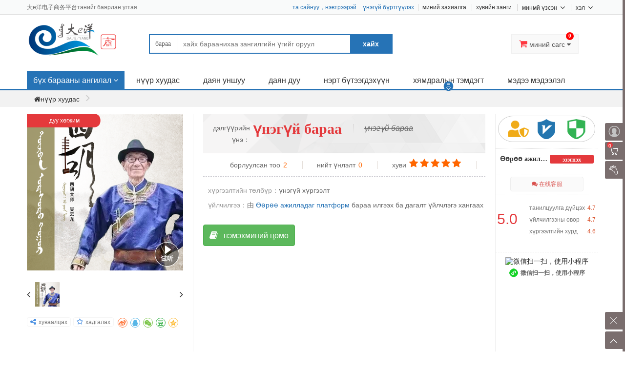

--- FILE ---
content_type: text/html;charset=UTF-8
request_url: http://slf.dayangds.com/product/item/45b2b739a0e648b19aa5b0d84ab794e0.html
body_size: 14033
content:
<!DOCTYPE html>
<html>
<head>
	<meta charset="utf-8">
	<meta http-equiv="X-UA-Compatible" content="IE=edge">
	<title> - 大e洋电子商务平台</title>
	<meta http-equiv="Content-Type" content="text/html; charset=UTF-8" />
	<meta name="viewport" content="width=device-width, initial-scale=1, maximum-scale=1, user-scalable=no">
	<meta name="keywords" content="大e洋电子商务平台,"/>
	<meta name="description" content="大e洋电子商务平台。,"/>
	<link rel="shortcut icon" href="/favicon.ico"/>
	<link type="text/css" rel="stylesheet" href="/static/components/bootstrap/css/bootstrap.min.css" />
	<link type="text/css" rel="stylesheet" href="/static/components/font-awesome/css/font-awesome.min.css" />
    <link type="text/css" rel="stylesheet" href="/static/im/layui/css/layui.css">
	<link type="text/css" rel="stylesheet" href="/static/css/tkshop-slf.css" />
	<script type="text/javascript" src="/static/components/jquery/jquery.min.js"></script>
	<script type="text/javascript" src="/static/components/bootstrap/js/bootstrap.min.js"></script>
	<script type="text/javascript" src="/static/components/jquery/jquery.validate.js"></script>
	<script type="text/javascript" src="/static/components/jquery/jquery.form.js"></script>
	<script type="text/javascript" src="/static/components/layer/layer.js"></script>
	<script type="text/javascript" src="/static/components/lazyload/lazyload.min.js"></script>
	<!--[if lt IE 9]>
	<script type="text/javascript" src="/static/js/html5shiv.min.js"></script>
	<script type="text/javascript" src="/static/js/respond.min.js"></script>
	<![endif]-->
	<script type="text/javascript">
		var APP_BASE='',FRONT_BASE='https://slf.dayangds.com',IMAGE_BASE='https://slf.dayangds.com',SITEURL='https://seller.dayangds.com';
	</script>
    <script type="text/javascript" src="/static/js/common.js"></script>
    <script type="text/javascript" src="/static/js/i18n/slf.js"></script>
</head>
<body>
	<div class="topbar">
		<div class="container">
			<div class="row">
				<div class="welcome">大e洋电子商务平台танийг баярлан угтая</div>
				<div class="g-r">
					<ul class="topbar-nav list-unstyled">
						<li class="item logReg-link">
                            <a href="/login" class="link1">та сайнуу，нэвтрээрэй</a>
                            <a href="/register" class="link1">үнэгүй бүртгүүлэх</a>
						</li>
						<li class="item">
							<a href="/member/order/list" class="link1">миний захиалга</a>
						</li>
						<li class="item">
							<a href="/member/setting/profile" class="link1">хувийн занги</a>
						</li>
						<li class="item topbar-dropmenu">
							<a href="javascript:;" class="dropmenu-link">минмй үзсэн<i class="fa fa-angle-down"></i></a>
							<div style="width: 155px" class="topbar-dropmenu-box">
								<div class="item1"><a href="/member/favorite/goods">бараа хадгалах</a></div>
								<div class="item1"><a href="/member/favorite/store">дэлгүүр  хадгалах</a></div>
								<div class="item1"><a href="/member/browse/goods">миний  мөр</a></div>
							</div>
						</li>
						<li class="item topbar-dropmenu">
							<a href="javascript:;" class="dropmenu-link">
                                хэл<i class="fa fa-angle-down"></i>
							</a>
							<div class="topbar-dropmenu-box">
								<div class="item1"><a href="https://www.dayangds.com/?langType=zh">хятад</a></div>
								<div class="item1"><a href="https://mn.dayangds.com/?langType=mn">монгол</a></div>
							</div>
						</li>
					</ul>
				</div>
			</div>
		</div>
	</div>
	<div class="container header">
		<div class="row">
			<div class="site-logo">
                <a href="/" title="大e洋电子商务平台">
						<img src="/static/images/zh_logo.png" class="img-responsive" >
				</a>
			</div>

            <div class="h-search">
                <div class="search-m" id="search-m">
                    <div id="search">
                        <ul class="tab list-unstyled">
                            <li class="current"><span>бараа</span><i class="arrow" style="display: none;"></i></li>
                            <li class="hidden" style="display: none;"><span>дэлгүүр</span></li>
                        </ul>
                    </div>

                    <form method="get" class="search-form" id="head_search_form">
                        <input id="search_tk" value="search" type="hidden">
                        <input name="keyword" id="keyword" type="text" class="input-text" maxlength="60" placeholder="хайх бараанихаа зангилгийн үгийг оруул" >
                        <input type="submit" id="button" value="хайх" class="search-submit">
                    </form>

                    <div class="search-tips hidden" id="search-tips" style="display: none;">
                        <div class="search-history">
                            <div class="title">түүхэн тэмдэглэл<a href="javascript:void(0);" id="search-his-del">устгах</a></div>
                            <ul class="list-unstyled" id="search-history-list">
								<li>asdasd</li>
								<li>asdasd</li>
								<li>asdasd</li>
                            </ul>
                        </div>
                        <div class="search-hot">
                            <div class="title">онцлох хайлт...</div>
                            <ul class="list-unstyled">
                                <li><a href="">намрийн хувцас</a></li>
                            </ul>
                        </div>
                    </div>
                </div>
                <div class="keyword hidden">
                    <ul class="list-unstyled">
                        <li><a href="">сэлүүцэх</a></li>
                    </ul>
                </div>
            </div>

			<div class="h-menu">
				<dl class="my-cart" id="h-my-cart">
					<div class="cart-goods-num" id="head_cart_count">0</div>
					<dt><i class="fa fa-shopping-cart"></i> миний сагс <i class="fa fa-caret-down"></i></dt>
					<dd id="h-my-cart-list">
						<div class="sub-title">нэмсэн шинэ бараа</div>
						<div class="incart-goods-box">
							<div class="incart-goods">
                                <img class="loading" src="/static/images/bx_loader.gif">
							</div>
						</div>
                        <div class="checkout">
                            <div class="total-price"><i>0</i> бараатай</div>
                            <a href="/cart" class="btn btn-fruit btn-sm">сагсандаа буцаж тооцоо хийх</a>
                        </div>
					</dd>
				</dl>
			</div>
		</div>
	</div>
	<div class="headerNav">
		<div class="container">
			<div class="row">
				<div class="productSort-sec class-toggle">
					<div class="title">
                        <a href="/class">бүх  барааны  ангилал</a>
						<i class="fa fa-angle-down"></i>
                    </div>
					<div class="productSort-list">
						<div class="item">

							<a class="cname" href="/search/goods/class?keyword=39982137276b496ca8fe0f1501145112">
								<div class="name">e Ном сэтгүүл</div>
								<div class="describe">
									Сэтгүүл、Дагалт бичиг、Хүүхдийн ном、Толь бичиг、Хүн соёл нийгэм шинжилгээ、Шинжлэх ухаан, технологи、утга зохиол урлиг
								</div>
							</a>

							<div class="productSort-detail">
									<div class="productSortDetail-part">
										<div class="tt">
											<a href="/search/goods/class?keyword=2691058b9f2c400d8910c5f9ce4ffd3a">Сэтгүүл</a>
										</div>
										<ul class="productSortDetail-list list-unstyled">
												<li><a href="/search/goods/class?keyword=c8b365f2434f423c946700605195cb87">чолмон</a></li>
												<li><a href="/search/goods/class?keyword=274ba13668bb4610bb8bb2e8de16501d">нахиа</a></li>
												<li><a href="/search/goods/class?keyword=d3a2646d015f4315b8ddfe179ece8ccd">Өвөр монголын зурагт сэтгүү</a></li>
												<li><a href="/search/goods/class?keyword=c856173af90a4b26b959bd594720258a">шинжлэх ухаан</a></li>
												<li><a href="/search/goods/class?keyword=c79a816cd3434cd99b80e9bea891856b">Торгон жолоо</a></li>
										</ul>
									</div>
									<div class="productSortDetail-part">
										<div class="tt">
											<a href="/search/goods/class?keyword=e194a87a383a4b5cae657df53bbe3c32">Дагалт бичиг</a>
										</div>
										<ul class="productSortDetail-list list-unstyled">
												<li><a href="/search/goods/class?keyword=bffff5a408c74551a7fac8c4c636e19c">Бага сургууль</a></li>
												<li><a href="/search/goods/class?keyword=eac900e21686486e8fd17f41d4e0e1c4">Бага дунд сургууль</a></li>
												<li><a href="/search/goods/class?keyword=712ea8109f2b41cab2d90246a6d25c4c">Ахлах сургууль</a></li>
										</ul>
									</div>
									<div class="productSortDetail-part">
										<div class="tt">
											<a href="/search/goods/class?keyword=d59b910557284457a306c9d88e382ac1">Хүүхдийн ном</a>
										</div>
										<ul class="productSortDetail-list list-unstyled">
												<li><a href="/search/goods/class?keyword=a1217d806b554845b6588ac5369ade30">үлгэрийн ном</a></li>
												<li><a href="/search/goods/class?keyword=19082c8c34474a758ce730ceddd42c90">Зурагт ном</a></li>
												<li><a href="/search/goods/class?keyword=458550bced474f95ad5f893380e8b297">Комик Картон ном</a></li>
												<li><a href="/search/goods/class?keyword=ff946c0f56b443db9142727cf52a351a">Нэвтэрхий толь бичиг</a></li>
												<li><a href="/search/goods/class?keyword=defcf06236044f5b98ffe65830c61445">Хүүхдийн уран зохиол</a></li>
												<li><a href="/search/goods/class?keyword=6800ca0884c54bfe970c75bb984de896">Бусад</a></li>
										</ul>
									</div>
									<div class="productSortDetail-part">
										<div class="tt">
											<a href="/search/goods/class?keyword=5816557b0f7d4ba5ab50d7d7594138a9">Толь бичиг</a>
										</div>
										<ul class="productSortDetail-list list-unstyled">
												<li><a href="/search/goods/class?keyword=3c1611e3177d4d15a680f2754744e173">Сорогчийн толь</a></li>
												<li><a href="/search/goods/class?keyword=50740994d26b47939ae05fdcec8f2a94">Харьцуулсан толь</a></li>
												<li><a href="/search/goods/class?keyword=3607b8f9b8f44847b7eb87f5ce8b52ad">Тайлбар толь</a></li>
												<li><a href="/search/goods/class?keyword=86b95243ff4543f69af8a3eb162e19a6">Он дараалсан бичиг</a></li>
												<li><a href="/search/goods/class?keyword=67491c347d95410aad5dc542c964d207">Бусад</a></li>
										</ul>
									</div>
									<div class="productSortDetail-part">
										<div class="tt">
											<a href="/search/goods/class?keyword=b078bf31aa1c4642802f54214f069c29">Хүн соёл нийгэм шинжилгээ</a>
										</div>
										<ul class="productSortDetail-list list-unstyled">
												<li><a href="/search/goods/class?keyword=58b9213d9d3d4d36aaed006f5f4a687f">Нийгмийн шинжлэх ухаан</a></li>
												<li><a href="/search/goods/class?keyword=d3f74150c4114a889695122169b58688">Түүх хууч судлал</a></li>
												<li><a href="/search/goods/class?keyword=331cd8a274cf4ca8b0eac0bf4a6f2720">Гүн ухаан шашин</a></li>
												<li><a href="/search/goods/class?keyword=a747b89ecfa04e4eb43d5fdd61fc57fd">Сэтгэц зүй</a></li>
												<li><a href="/search/goods/class?keyword=739f48e519064b0d9a5d64be8855aa15">Улс төр цэргийн явдал</a></li>
												<li><a href="/search/goods/class?keyword=6a64e333873146aca1bd94cde36c4859">Сурвалж бичиг</a></li>
												<li><a href="/search/goods/class?keyword=9aad9618adf040acb2eedfd0f1cecfd2">Бусад</a></li>
										</ul>
									</div>
									<div class="productSortDetail-part">
										<div class="tt">
											<a href="/search/goods/class?keyword=e72dac727c6f48ff85d524622eb30f00">Шинжлэх ухаан, технологи</a>
										</div>
										<ul class="productSortDetail-list list-unstyled">
												<li><a href="/search/goods/class?keyword=5962e5a1b031452db9ecd7e2443025a1">Шинжлэх ухаан түгээмэлжилт</a></li>
												<li><a href="/search/goods/class?keyword=f60fe6b4d11349b896264b2e0d03bab7">Анагаах ухаан</a></li>
												<li><a href="/search/goods/class?keyword=d7ca8d13b36549aaa3da0805680f793c">Тариалан ой шугуй малжил</a></li>
												<li><a href="/search/goods/class?keyword=3838625835264c95ba0538986a465eb9">Байгалийн шинжлэх ухаан</a></li>
												<li><a href="/search/goods/class?keyword=7bb121c4d6454657ad8f7be55080a063">Зангийн мэргэжил</a></li>
												<li><a href="/search/goods/class?keyword=b4e785ca679040caa19ba5d52fa6b6f2">Бусад</a></li>
										</ul>
									</div>
									<div class="productSortDetail-part">
										<div class="tt">
											<a href="/search/goods/class?keyword=f67c9e3ded974767b26222a2d866da24">утга зохиол урлиг</a>
										</div>
										<ul class="productSortDetail-list list-unstyled">
												<li><a href="/search/goods/class?keyword=f15f76c760e34b8b942fda9e51722c62">утгу зохиол</a></li>
												<li><a href="/search/goods/class?keyword=858f22169b9249cb80491c7d489b30f0">Намтар цадиг</a></li>
												<li><a href="/search/goods/class?keyword=d86f11b7cad54018a3c2f9480d0e1030">Урлаг</a></li>
												<li><a href="/search/goods/class?keyword=bec4bfafd15d4300b02eef9c12907776">Сүүдэрлэлт</a></li>
												<li><a href="/search/goods/class?keyword=c3d7627210204cd6842a450bd2304893">Бусад</a></li>
										</ul>
									</div>
							</div>

						</div>
						<div class="item">

							<a class="cname" href="/search/goods/class?keyword=093adc2ada5f416bbaf03a0b8f83c490">
								<div class="name">Сонсдог ном</div>
								<div class="describe">
									Хүүхдийн утга зохиол、Нэрт хүмүүсийн намтар цадиг、өгүүллэг найруулал、Ардын аман зохиол、Бусад
								</div>
							</a>

							<div class="productSort-detail">
									<div class="productSortDetail-part">
										<div class="tt">
											<a href="/search/goods/class?keyword=ca48b908def24408a72b5e11bb4ba3bd">Хүүхдийн утга зохиол</a>
										</div>
										<ul class="productSortDetail-list list-unstyled">
												<li><a href="/search/goods/class?keyword=007b6f6895114360b1045e17a1663f00">Дэлхийн хүүхдийн сонгодог уран зохилын дээжис</a></li>
												<li><a href="/search/goods/class?keyword=d9409db669e244fa9c155ddce85c1813">Алдарт шинжлэх ухаантны үлгөрийн ширс</a></li>
										</ul>
									</div>
									<div class="productSortDetail-part">
										<div class="tt">
											<a href="/search/goods/class?keyword=b8816de17f384ca5a0c2b4ecaf10bc13">Нэрт хүмүүсийн намтар цадиг</a>
										</div>
										<ul class="productSortDetail-list list-unstyled">
										</ul>
									</div>
									<div class="productSortDetail-part">
										<div class="tt">
											<a href="/search/goods/class?keyword=d32bfb5fcfc64ab9bac0f95750fc5479">өгүүллэг найруулал</a>
										</div>
										<ul class="productSortDetail-list list-unstyled">
												<li><a href="/search/goods/class?keyword=bbe2c3739acc4bfc8deb8cc46793a525">Хөх судар</a></li>
										</ul>
									</div>
									<div class="productSortDetail-part">
										<div class="tt">
											<a href="/search/goods/class?keyword=a8560a85e119483790cd6fd7e6c7df67">Ардын аман зохиол</a>
										</div>
										<ul class="productSortDetail-list list-unstyled">
										</ul>
									</div>
									<div class="productSortDetail-part">
										<div class="tt">
											<a href="/search/goods/class?keyword=110bacc6df4a43ddaf441c2d9b7ab888">Бусад</a>
										</div>
										<ul class="productSortDetail-list list-unstyled">
										</ul>
									</div>
							</div>

						</div>
						<div class="item">

							<a class="cname" href="/search/goods/class?keyword=dd73836aad904b97a98cab36c8338697">
								<div class="name">Дуу хөгжим</div>
								<div class="describe">
									Хүүхдийн дуулсан дуу、Язгуур ардын дуу、Хуурын үлгэр、Ардын дуу、Холбоо、Зохиолын  дуу、民乐
								</div>
							</a>

							<div class="productSort-detail">
									<div class="productSortDetail-part">
										<div class="tt">
											<a href="/search/goods/class?keyword=533cd45807904714a26dc736cdda5afc">Хүүхдийн дуулсан дуу</a>
										</div>
										<ul class="productSortDetail-list list-unstyled">
												<li><a href="/search/goods/class?keyword=bffcd5b63f224f82a62fd20e18980ff3">хүүлэнбойр</a></li>
												<li><a href="/search/goods/class?keyword=afb73a37198c4b3690bd4fb6b228bdf7">Тунляо</a></li>
												<li><a href="/search/goods/class?keyword=6a37c47e46874b8ba90b536b8a905a1b">хингэн</a></li>
												<li><a href="/search/goods/class?keyword=f1a6a25ac47f459c9658e119622574ff">үлаанхад</a></li>
												<li><a href="/search/goods/class?keyword=4610efc9402b49acaa6746a66d8f5687">шилингол</a></li>
												<li><a href="/search/goods/class?keyword=50c8d483c274430a8521cfabe658afc1">Улаанцав</a></li>
												<li><a href="/search/goods/class?keyword=1876dd28bc8040abbc65aa3b36e94f74">Баяннуур</a></li>
												<li><a href="/search/goods/class?keyword=afc1fb6b4de34aaa98c7c67350bcd7cb">Ордос</a></li>
												<li><a href="/search/goods/class?keyword=1448a19e0f67426f97764fbeecfc350d">Алша</a></li>
												<li><a href="/search/goods/class?keyword=c11c3074f99340fe8c83f56bd81d8d6a">Хөхнуур</a></li>
												<li><a href="/search/goods/class?keyword=1c5e70b880864db185ad93d883f3db4b">Шинжаан</a></li>
												<li><a href="/search/goods/class?keyword=0088e348d2244d20b849d72233aa87d4">Жилин</a></li>
												<li><a href="/search/goods/class?keyword=84e1b1f3e20147a8a74e7be9eb0dcf9a">Ляонин</a></li>
												<li><a href="/search/goods/class?keyword=cbb5a2724f5045198a412d9a680dab40">Монгол</a></li>
												<li><a href="/search/goods/class?keyword=f3022936267b483da9c7098dc9fc8910">Бусад</a></li>
										</ul>
									</div>
									<div class="productSortDetail-part">
										<div class="tt">
											<a href="/search/goods/class?keyword=98bc8adfe7654e8f8f5ac6971445a39f">Язгуур ардын дуу</a>
										</div>
										<ul class="productSortDetail-list list-unstyled">
												<li><a href="/search/goods/class?keyword=68ec80ac672240d8b89f3a21467da34c">Хүүлэнбойр</a></li>
												<li><a href="/search/goods/class?keyword=d2b8b820a45a4021a84ac84a26cca14a">Тунляо</a></li>
												<li><a href="/search/goods/class?keyword=ae1fbf9aa17b46ba9a5134d5d2b60ce7">хингэн</a></li>
												<li><a href="/search/goods/class?keyword=cd1f87ac3d2842d7be974f6156fa3127">үлаанхад</a></li>
												<li><a href="/search/goods/class?keyword=80b111bb57ee4666afc841b2fd82fa2d">шилингол</a></li>
												<li><a href="/search/goods/class?keyword=4f034cab348d4ef7a43cb5739c42c349">Улаанцав</a></li>
												<li><a href="/search/goods/class?keyword=1362d8fd3f324e848d0cf024a04e4f87">Баяннуур</a></li>
												<li><a href="/search/goods/class?keyword=0457cf4cecd3472fb031aa56eaa0d9dd">Ордос</a></li>
												<li><a href="/search/goods/class?keyword=b1f1ce6b10eb41c68c2a9f24463de37f">Алша</a></li>
												<li><a href="/search/goods/class?keyword=c6d12964b9c04a6f8a7ed770cba5b9e0">Хөхнуур</a></li>
												<li><a href="/search/goods/class?keyword=9ab7df53352d43dc9a566f9342415060">Шинжаан</a></li>
												<li><a href="/search/goods/class?keyword=fc9e9465e86f4af598c39bbc8f0ce426">Жилин</a></li>
												<li><a href="/search/goods/class?keyword=4732fca33acd4d498b224b352726c25f">Ляонин</a></li>
												<li><a href="/search/goods/class?keyword=9217fe98b03f45cd87e8721aae2f48b9">Хэйлунцян</a></li>
												<li><a href="/search/goods/class?keyword=29df414f1e0242bcadcb81ce8544b44f">Монгол</a></li>
												<li><a href="/search/goods/class?keyword=3de4163952284fd18d7662eae1c0e992">Бусад</a></li>
										</ul>
									</div>
									<div class="productSortDetail-part">
										<div class="tt">
											<a href="/search/goods/class?keyword=735b797d55e74a48915e9a88e2b1ea68">Хуурын үлгэр</a>
										</div>
										<ul class="productSortDetail-list list-unstyled">
												<li><a href="/search/goods/class?keyword=9985fe2d006b4ab89a9d62295a6e9f65">Хуурын үлгөр</a></li>
										</ul>
									</div>
									<div class="productSortDetail-part">
										<div class="tt">
											<a href="/search/goods/class?keyword=42c5fb867f7b43b2975fbb9ab41ad260">Ардын дуу</a>
										</div>
										<ul class="productSortDetail-list list-unstyled">
												<li><a href="/search/goods/class?keyword=46f71693ea0c434fba51faccfc74d893">Ардын дуучин</a></li>
										</ul>
									</div>
									<div class="productSortDetail-part">
										<div class="tt">
											<a href="/search/goods/class?keyword=ebeef18925924cb6a54505c814bd5c4f">Холбоо</a>
										</div>
										<ul class="productSortDetail-list list-unstyled">
												<li><a href="/search/goods/class?keyword=3829e8c8dcc1430a92e667355961f1ee">Холбоочин</a></li>
										</ul>
									</div>
									<div class="productSortDetail-part">
										<div class="tt">
											<a href="/search/goods/class?keyword=99134c8cf446454dbf56764b4c7fd8fe">Зохиолын  дуу</a>
										</div>
										<ul class="productSortDetail-list list-unstyled">
												<li><a href="/search/goods/class?keyword=a15ef9e6ec904fa59a8cd61c7712b34a">Зохиолын дуу</a></li>
										</ul>
									</div>
									<div class="productSortDetail-part">
										<div class="tt">
											<a href="/search/goods/class?keyword=ed9ed18a888f407e8d65916e3337426e">民乐</a>
										</div>
										<ul class="productSortDetail-list list-unstyled">
												<li><a href="/search/goods/class?keyword=d5bda97b674449b6ad029276b88a43c6">四胡</a></li>
												<li><a href="/search/goods/class?keyword=e97ff1ac33304c23b3105de5b4942199">三弦</a></li>
												<li><a href="/search/goods/class?keyword=1765f838204d4163a8ca731017cfd3d1">马头琴</a></li>
										</ul>
									</div>
							</div>

						</div>
						<div class="item">

							<a class="cname" href="/search/goods/class?keyword=55cfb3b167b54eedb96df79d50d8c912">
								<div class="name">Дуу шингээлт</div>
								<div class="describe">
									Баримжаа уншуу、Радио роман、Радио жүжиг、Номын танилцуулга
								</div>
							</a>

							<div class="productSort-detail">
									<div class="productSortDetail-part">
										<div class="tt">
											<a href="/search/goods/class?keyword=bc5e9f7b2f50470ea397503d5c0ea461">Баримжаа уншуу</a>
										</div>
										<ul class="productSortDetail-list list-unstyled">
												<li><a href="/search/goods/class?keyword=084bbedec4834865aa3a2c247f026dff">Бага сургууль</a></li>
												<li><a href="/search/goods/class?keyword=49a477d578224ef0b7a0e356e4d65dbe">Анх дундат сургууль</a></li>
												<li><a href="/search/goods/class?keyword=37a1d782534a4d8cb99ad6faf9c2ed12">Дээд дундат сургууль</a></li>
										</ul>
									</div>
									<div class="productSortDetail-part">
										<div class="tt">
											<a href="/search/goods/class?keyword=2938150779e2459f8a7ca13664a5abe1">Радио роман</a>
										</div>
										<ul class="productSortDetail-list list-unstyled">
										</ul>
									</div>
									<div class="productSortDetail-part">
										<div class="tt">
											<a href="/search/goods/class?keyword=8f30b2e79d3846699c5131a2b901490d">Радио жүжиг</a>
										</div>
										<ul class="productSortDetail-list list-unstyled">
										</ul>
									</div>
									<div class="productSortDetail-part">
										<div class="tt">
											<a href="/search/goods/class?keyword=5be59c4aadd148ddb059b6872983e7e9">Номын танилцуулга</a>
										</div>
										<ul class="productSortDetail-list list-unstyled">
										</ul>
									</div>
							</div>

						</div>
						<div class="item">

							<a class="cname" href="/search/goods/class?keyword=b0c2bd1feea34339b648a01301c82ad4">
								<div class="name">Нөөц ном</div>
								<div class="describe">
									Нөөц ном
								</div>
							</a>

							<div class="productSort-detail">
									<div class="productSortDetail-part">
										<div class="tt">
											<a href="/search/goods/class?keyword=ee7ca4b9806b4e92b6cab2ab51727bce">Нөөц ном</a>
										</div>
										<ul class="productSortDetail-list list-unstyled">
												<li><a href="/search/goods/class?keyword=ee7ca4b9806b4e92b6cab2ab51727bce">Нүхэч ном</a></li>
										</ul>
									</div>
							</div>

						</div>
						<div class="item">

							<a class="cname" href="/search/goods/class?keyword=e7d683cc349846d4b0673e7732ac2e3d">
								<div class="name">Сурах бичиг</div>
								<div class="describe">
									Дээд дундад、Анх дундад、Бага сургуули
								</div>
							</a>

							<div class="productSort-detail">
									<div class="productSortDetail-part">
										<div class="tt">
											<a href="/search/goods/class?keyword=e7d683cc349846d4b0673e7732ac2e3d">Дээд дундад</a>
										</div>
										<ul class="productSortDetail-list list-unstyled">
												<li><a href="/search/goods/class?keyword=39982137276b496ca8fe0f1501145112">газарзүй</a></li>
												<li><a href="/search/goods/class?keyword=39982137276b496ca8fe0f1501145112">биологи</a></li>
												<li><a href="/search/goods/class?keyword=39982137276b496ca8fe0f1501145112">Химий</a></li>
												<li><a href="/search/goods/class?keyword=39982137276b496ca8fe0f1501145112">физик</a></li>
												<li><a href="/search/goods/class?keyword=39982137276b496ca8fe0f1501145112">математик</a></li>
												<li><a href="/search/goods/class?keyword=39982137276b496ca8fe0f1501145112">түүх</a></li>
												<li><a href="/search/goods/class?keyword=39982137276b496ca8fe0f1501145112">Англи</a></li>
												<li><a href="/search/goods/class?keyword=39982137276b496ca8fe0f1501145112">Хятад хэл</a></li>
												<li><a href="/search/goods/class?keyword=39982137276b496ca8fe0f1501145112">Үзэл санаа Улс төр</a></li>
												<li><a href="/search/goods/class?keyword=39982137276b496ca8fe0f1501145112">Монгол хэл бичиг</a></li>
												<li><a href="/search/goods/class?keyword=39982137276b496ca8fe0f1501145112">Хэл бичиг</a></li>
										</ul>
									</div>
									<div class="productSortDetail-part">
										<div class="tt">
											<a href="/search/goods/class?keyword=e7d683cc349846d4b0673e7732ac2e3d">Анх дундад</a>
										</div>
										<ul class="productSortDetail-list list-unstyled">
												<li><a href="/search/goods/class?keyword=39982137276b496ca8fe0f1501145112">газарзүй</a></li>
												<li><a href="/search/goods/class?keyword=39982137276b496ca8fe0f1501145112">биологи</a></li>
												<li><a href="/search/goods/class?keyword=39982137276b496ca8fe0f1501145112">Химий</a></li>
												<li><a href="/search/goods/class?keyword=39982137276b496ca8fe0f1501145112">физик</a></li>
												<li><a href="/search/goods/class?keyword=39982137276b496ca8fe0f1501145112">математик</a></li>
												<li><a href="/search/goods/class?keyword=39982137276b496ca8fe0f1501145112">Англи хэл</a></li>
												<li><a href="/search/goods/class?keyword=39982137276b496ca8fe0f1501145112">Хятад хэл</a></li>
												<li><a href="/search/goods/class?keyword=39982137276b496ca8fe0f1501145112">түүх</a></li>
												<li><a href="/search/goods/class?keyword=39982137276b496ca8fe0f1501145112">Түүх (улсын нийдэм хэрэглэх хэвлэл)</a></li>
												<li><a href="/search/goods/class?keyword=39982137276b496ca8fe0f1501145112">Хэл бичиг (улсын нийдэм хэрэглэх хэвлэл)</a></li>
												<li><a href="/search/goods/class?keyword=39982137276b496ca8fe0f1501145112">Ёс зүй ба хууль дээдлэх ёс</a></li>
												<li><a href="/search/goods/class?keyword=39982137276b496ca8fe0f1501145112">Ёс зүй ба хууль дээдлэх ёс (үлсын нийдэм хэрэглэх хэвлэл)</a></li>
												<li><a href="/search/goods/class?keyword=39982137276b496ca8fe0f1501145112">Монгол хэл бичиг</a></li>
												<li><a href="/search/goods/class?keyword=39982137276b496ca8fe0f1501145112">Хэл бичиг</a></li>
										</ul>
									</div>
									<div class="productSortDetail-part">
										<div class="tt">
											<a href="/search/goods/class?keyword=e7d683cc349846d4b0673e7732ac2e3d">Бага сургуули</a>
										</div>
										<ul class="productSortDetail-list list-unstyled">
												<li><a href="/search/goods/class?keyword=e7d683cc349846d4b0673e7732ac2e3d">шинжлэх ухаан</a></li>
												<li><a href="/search/goods/class?keyword=e7d683cc349846d4b0673e7732ac2e3d">Математик</a></li>
												<li><a href="/search/goods/class?keyword=e7d683cc349846d4b0673e7732ac2e3d">Англи хэл</a></li>
												<li><a href="/search/goods/class?keyword=e7d683cc349846d4b0673e7732ac2e3d">Хятад хэл</a></li>
												<li><a href="/search/goods/class?keyword=e7d683cc349846d4b0673e7732ac2e3d">Хэл бичиг (улсын нийдэм хэрэглэх хэвлэл)</a></li>
												<li><a href="/search/goods/class?keyword=e7d683cc349846d4b0673e7732ac2e3d">Ёс зүй ба хууль дээдлэх ёс</a></li>
												<li><a href="/search/goods/class?keyword=e7d683cc349846d4b0673e7732ac2e3d">Ёс зүй ба хууль дээдлэх ёс (үлсын нийдэм хэрэглэх хэвлэл)</a></li>
												<li><a href="/search/goods/class?keyword=e7d683cc349846d4b0673e7732ac2e3d">Монгол хэл бичиг</a></li>
												<li><a href="/search/goods/class?keyword=e7d683cc349846d4b0673e7732ac2e3d">Хэл бичиг</a></li>
										</ul>
									</div>
							</div>

						</div>
					</div>
				</div>
				<ul class="nav1 list-unstyled mn_nav_bg">
					<li><a href="/">нүүр хуудас</a></li>
                    <li ><a href="/book">даян  уншуу</a></li>
                    <li ><a href="/album">даян  дуу</a></li>
					<li ><a href="/brand">нэрт бүтээгдэхүүн</a></li>
					<li ><a href="/coupon">хямдралын тэмдэгт</a></li>
					<li ><a href="/news">мэдээ мэдээлэл</a></li>
					<li><a href="/points/index">хувийн хурамдал</a></li>
				</ul>
			</div>
		</div>


		<script>
            $(function(){
                /*if($('.mn_nav_bg li').length > 5){

                }*/
                $('.mn_nav_bg').after('<img src="/static/images/slf_list_down.png" class="slf_list_more"/>');
                var html = '';
                $.each($('.mn_nav_bg li:gt(5)'), function () {
                    html += $(this).prop("outerHTML");
                    $(this).remove();
                });
                $('.mn_nav_bg').after('<ul class="slf_list">' + html + '</ul>');

                $(".slf_list_more").on("click", function(e){
                    /*if($(".slf_list_more").attr("src")=="/static/images/slf_list_down.png"){
                        $(".slf_list_more").attr("src","/static/images/slf_list_down.png");
                    }else{
                        $(".slf_list_more").attr("src","/static/images/slf_list_down.png");
                    }*/
                    $(".slf_list").toggle();
                    $(document).one("click", function(){
                        $(".slf_list").hide();
                    });
                    e.stopPropagation();
                });

            });
		</script>

	</div>
    <div id="toolbar" class="tb-appbar">
		<div class="tb-appbar-tabs" id="siteslidebar">
				<div class="user ta_delay">
					<div class="avatar">
                        <img data-src="/static/images/default_avatar.png" class="lazy">
					</div>
					<p><a href="/login">нэвтрэх</a></p>
				</div>
			<ul class="tools list-unstyled">
				<li><a href="javascript:void(0);" id="rtoolbar_cart" class="cart ta_delay"><div class="tools_img"></div><span>сагс</span><i id="rtoobar_cart_count" class="new_msg" style="">0</i></a></li>
				<li><a href="/member/browse/goods" class="track ta_delay"><div class="tools_img"></div><span>миний  мөр</span></a></li>
			</ul>
			<div class="content-box" id="content-cart">
				<div class="top">
					<h3>миний сагс</h3>
					<a href="javascript:void(0);" class="box-close" title="далдлах"></a></div>
				<div id="rtoolbar_cartlist"></div>
			</div>

			<a id="hideToolBar" href="javascript:void(0);" class="tb-appbar-hide"></a>
			<a id="gotop" href="javascript:void(0);" class="tb-appbar-gotop"></a>
		</div>
		<div class="tb-hidebar" id="showToolBar">
			<div class="tb-hidebar-bg">
				<div class="user-avatar"><img data-src="/static/images/default_avatar.png" class="lazy"></div>
				<div class="frame"></div>
				<div class="ishow"></div>
			</div>
		</div>
	</div>
<link rel="stylesheet" href="/static/components/jquery/raty/jquery.raty.css" />
<link rel="stylesheet" href="/static/components/sharejs/css/share.min.css">
<style type="text/css">body .layui-layim {display:none;}</style>
<div class="breadcrumb-box">
	<div class="container">
		<div class="row">
			<ol class="breadcrumb">
				<li><a href="/"><i class="fa fa-home"></i>нүүр хуудас</a></li>
				<li class="active"></li>
			</ol>
		</div>
	</div>
</div>

<div class="container">
	<div class="row">
		<div class="p-item">
			<div class="g-thumb">
				<div class="product-img">
					
					
				    <span class="img-tips">дуу хөгжим</span><a href="javascript:void(0)" onclick="$('#try').click();" class="btn-listen"></a>
                        <img id="productImg" src="/upload/store/0/202303/1678435556046.png_thumbnail.png" data-zoom-image="/upload/store/0/202303/1678435556046.png_big.png">
				</div>

				<div class="product-thumbnail-outer">
					<div class="btn1 btn-prev" id="btn-prev"></div>
					<div class="btn1 btn-next" id="btn-next"></div>
					<div class="product-thumbnail">
						<ul class="product-thumbnail-list list-unstyled" id="product-thumbnail-list">
							<li class="item">
								<a href="javascript:void(0)" data-image="/upload/store/0/202303/1678435556046.png_thumbnail.png" data-zoom-image="/upload/store/0/202303/1678435556046.png_big.png">
									<img src="/upload/store/0/202303/1678435556046.png_tiny.png" style="width: 54px; height: 54px;">
								</a>
							</li>
						</ul>
					</div>
				</div>

				<div class="product-operate">
					<a href="javascript:;"><i class="fa fa-share-alt"></i>хуваалцах</a>
					<a href="javascript:;" data-id="278ae3a9d4f54653b7df0ca42cccfc3e" id="favorite-goods"><i class="fa fa-star-o"></i>хадгалах</a>
                    <div class="social-share"></div>
				</div>
			</div>
			<div class="g-summary">
				<div class="title"></div>
				<div class="summary"></div>
				<div class="summary-info">

							<dl class="summary-price">
								<dt>дэлгүүрийн үнэ：</dt>
								<dd class="price">
                                    <strong>үнэгүй бараа</strong>
                                    <em>үнэгүй бараа</em>
									<input type="hidden" id="maxBuyNum" name="maxBuyNum" value="99999">
								</dd>
							</dl>


					<dl class="rate">
						<dd>
							<span>борлуулсан  тоо<i>2</i></span>
							<span>нийт үнлэлт<i>0</i></span>
							<span class="star">хуви<i class="raty" data-score="5"></i></span>
						</dd>
					</dl>

					<div class="summary-supply">
						<div class="dt">хүргээлтийн төлбүр：</div>
						<div class="dd">
							<div class="summary-service">үнэгүй хүргээлт</div>
						</div>
					</div>

					<div class="summary-supply">
						<div class="dt">үйлчилгээ：</div>
						<div class="dd">
							<div class="summary-service">由 <span>Өөрөө ажилладаг платформ</span> бараа илгээх ба дагалт үйлчлэгэ хангаах</div>
						</div>
					</div>

					<div class="summary-line"></div>
					<div id="choose-btns" class="choose-btns clearfix">
                                    <button type="button" class="btn big btn-success" id="addShelf">
                                        <i class="fa fa-book"></i>
                                        нэмэхминий цомо
                                    </button>
                                    <div class="cart-popup" id="cart-popup"></div>
                        </div>
				</div>
			</div>
			<div class="g-store">
				<div class="store-logo">
					<a href=""><img src="/static/images/lazy.gif" data-src="/static/images/default_store_logo.png" class="lazy"></a>
				</div>
				<div class="title">
					<h4><a class="name" href="/store/0" title="Өөрөө ажилладаг платформ">Өөрөө ажилладаг платформ</a><em>эзэгнэх</em></h4></div>
                    <div class="operate">
                        <button class="btn btn-default im" id="kefu" target="_blank"><i class="fa fa-comments"></i> 在线客服</button>
                    </div>
					<div class="score-infor">
					<div class="score-sum"><span class="number equal">5.0</span></div>
					<div class="detail-rate">
						<ul>
							<li><h5>танилцуулга  дүйцэх</h5><div class="equal">4.7</div></li>
							<li><h5>үйлчилгээны овор</h5><div class="equal">4.7</div></li>
							<li><h5>хүргээлтийн хурд</h5><div class="equal">4.6</div></li>
						</ul>
					</div>
				</div>
				<div class="recommend-cnt">
					<div class="img-cover">
						<img src="/product/weapp_code/278ae3a9d4f54653b7df0ca42cccfc3e"  alt="微信扫一扫，使用小程序"/>
					</div>
					<div class="tt">微信扫一扫，使用小程序</div>
				</div>
			</div>
		</div>
	</div>
</div>

<div class="container">
	<div class="row" style="position: relative;">
		<div class="sidebar-detail">
			<div class="box1">
				<div class="box1-hd">
					<div class="title">шилдэг   бараа</div>
				</div>
				<div class="box1-bd">
						<ul class="pro-list1 list-unstyled">
						</ul>
				</div>
			</div>
		</div>
		<div class="p-detail">
			<div id="tabbar-nav">
				<div class="goods-title-nav">
					<ul id="goodsDetailMenu">
						<li data-index="0" class="title-list current"><a href="javascript:void(0);">барааны наривч</a></li>
						<li data-index="1" class="title-list"><a href="javascript:void(0);">хэмжээн байдал</a></li>
						<li data-index="2" class="title-list"><a href="javascript:void(0);">барааны үнлэлт<em>(0)</em></a></li>
						<li data-index="3" class="title-list"><a href="javascript:void(0);">захиалага асуух</a></li>
						<li data-index="4" class="title-list" id="try"><a href="javascript:void(0);">туршин сонсох</a></li>
					</ul>
				</div>
			</div>
			<div class="tab-con">
				<div class="tab-item item0">
                    <ul class="goods-sort">
					<li><span>нэрт бүтээгдэхүүн：</span>ᠮᠤᠨᠢ ᠺᠣᠮᠫᠠᠨᠢ</li>
                    </ul>
				</div>
				<div class="tab-item item1">
                    <ul class="goods-sort2">
					<li><span>нэрт бүтээгдэхүүн：</span>ᠮᠤᠨᠢ ᠺᠣᠮᠫᠠᠨᠢ</li>
                    </ul>
				</div>
				<div class="goods-intro clearfix">
					
				</div>
				<div class="tab-item item2">
<div class="goods-title-bar">
	<h4><a href="javascript:void(0);">барааны үнлэлт</a></h4>
</div>

<div class="goods-content">
		<div class="top">
		<div class="rate">
			<p><strong>100</strong><sub>%</sub>таатай сэтгэгдэл</p>
			<span>0хүн үнлэлтд оролцов</span>
		</div>
		<div class="percent">
			<dl><dt>таатай сэтгэгдэл<em>(100%)</em></dt><dd><i style="width: 100%"></i></dd></dl>
			<dl><dt>дундаж<em>(0%)</em></dt><dd><i style="width: 0%"></i></dd></dl>
			<dl><dt>ядуу<em>(0%)</em></dt><dd><i style="width: 0%"></i></dd></dl>
		</div>
		<div class="btns"><span>а захиалсан бараандаа үнлэлт хийж болнобараагаа үнэлэх</span>
			<p><a href="/member/order/vlist?orderState=40" class="btn btn-primary btn-sm" target="_blank"><i class="fa fa-comments-o"></i>барааг үнлэх</a></p>
		</div>
	</div>
	<div class="goods-title-nav">
		<ul id="comment_tab">
			<li data-type="all" class="current"><a href="javascript:void(0);">барааны үнлэлт(0)</a></li>
			<li data-type="good"><a href="javascript:void(0);">таатай сэтгэгдэл(0)</a></li>
			<li data-type="general"><a href="javascript:void(0);">дундаж(0)</a></li>
			<li data-type="bad"><a href="javascript:void(0);">ядуу(0)</a></li>
			<li data-type="img"><a href="javascript:void(0);">зураг үзүүлэх(0)</a></li>
		</ul>
	</div>
	<!-- 商品评价内容部分 -->
	<div id="goodEvalute" class="commend-main"></div>
</div>
<script type="text/javascript">
	var ajaxEvalutePage = function(page){
		var type = $('#comment_tab').find('li.current').data('type');
		$('#goodEvalute').load("/product/evaluate_list", {'goodsId': '278ae3a9d4f54653b7df0ca42cccfc3e', 'pageNo': page, 'type': type});
	};

	$(document).ready(function(){
		ajaxEvalutePage(1);
		$('#comment_tab').on('click', 'li', function () {
			$(this).addClass('current').siblings('li').removeClass('current');
			ajaxEvalutePage(1);
		});
	});
</script>				</div>
				 
				<div class="tab-item item3">
<div class="goods-title-bar">
	<h4>
		<a href="javascript:void(0);">бараа сораглах</a>
		<a href="javascript:void(0);" class="btn btn-primary btn-xs pull-right" id="openConsultFrom">асуух</a>
	</h4>
	<form id="consultForm" class="form-horizontal" method="post" action="/product/consult_save" style="display: none">
		<input type="hidden" name="goodsId" value="278ae3a9d4f54653b7df0ca42cccfc3e"/>
		<div class="form-group">
			<label for="content" class="col-sm-2 control-label">асуух зүйл</label>
			<div class="col-sm-8 valid">
				<textarea class="form-control required" name="content" id="content" rows="3" maxlength="120"></textarea>
			</div>
		</div>
		<div class="form-group">
			<div class="col-sm-offset-2 col-sm-8">
				<input type="submit" class="btn btn-sm btn-primary" value="тушаах" />
				<input type="button" class="btn btn-sm btn-default" id="closeConsultFrom" value="үгүй" />
			</div>
		</div>
	</form>
</div>
<div class="goods-content">
	<div id="goodCosult" class="cosult-main"></div>
</div>


<script type="text/javascript">
	var ajaxConsultPage = function(page){
		$('#goodCosult').load("/product/consult_list", {'goodsId': '278ae3a9d4f54653b7df0ca42cccfc3e', 'pageNo': page});
	};

	$(document).ready(function(){

		$('#consultForm').validate();
		$('#consultForm').ajaxForm({
			success: function (result) {
				if (result.status) {
					layer.alert('амжилтатай  тушаав， хариулалт хүлээгээрэй!',{title:false})
					$('#consultForm').slideUp();
					$('#consultForm').resetForm();
					ajaxConsultPage(1);
				} else {
					layer.alert('тушаалт ялагдав，агуулгаа хянаад дахинтуршаарай!',{title:false})
				}
			}
		});

		$('#openConsultFrom').on('click', function () {
			$('#consultForm').slideDown();
		});
		$('#closeConsultFrom').on('click', function () {
			$('#consultForm').slideUp();
		});

		ajaxConsultPage(1);
	});
</script>				</div>
                    <div class="tab-item item4">
<div class="goods-title-bar">
	<h4>
		<a href="javascript:void(0);">цомгийг туршин сонсох</a>
	</h4>
</div>
<div class="goods-content">
	<div id="sound-list" class="cosult-main"></div>
</div>

<div class="hidden">
	<audio id="playSource"></audio>
</div>

<script type="text/javascript">
	var ajaxConsultPage = function(page){
		$('#sound-list').load("/product/try/album/list", {'formId': 'f520733f16a24cfd8dc60b83a7b58bd3', 'pageNo': page});
	};

	$(document).ready(function(){
		ajaxConsultPage(1);

		$('#sound-list').on('mouseover', 'li', function () {
			$(this).addClass('hover');
		}).on('mouseout', 'li', function () {
			$(this).removeClass('hover');
		}).on('click', '.fa-play', function () {
			$(this).parents('.list-wrap').find('.fa-pause').removeClass('fa-pause').addClass('fa-play');
			$(this).removeClass('fa-play').addClass('fa-pause').show();
			$.get('/product/try/album/file/' + $(this).data('id'), function (result) {
				if (result.code === 1) {
					$('#playSource').attr('src', result.data).get(0).play();
				}
			});
		}).on('click', '.fa-pause', function () {
			$(this).removeClass('fa-pause').addClass('fa-play');
			$('#playSource').get(0).pause();
		});
	});

</script>                    </div>
			</div>
		</div>
	</div>
</div>

<script type="text/javascript" src="/static/components/jquery/jquery.elevatezoom.min.js"></script>
<script type="text/javascript" src="/static/components/jquery/jquery.bxslider.min.js"></script>
<script type="text/javascript" src="/static/components/jquery/raty/jquery.raty.js"></script>
<script type="text/javascript" src="/static/components/jquery/imagelightbox.min.js"></script>
<script type="text/javascript" src="/static/components/sharejs/js/social-share.min.js"></script>
<script type="text/javascript">

	$(document).ready(function(){
		// 商品图片放大镜
		$("#productImg").elevateZoom({gallery:'product-thumbnail-list', cursor: 'pointer', galleryActiveClass: 'active', imageCrossfade: true});

		// 商品缩略图滚动
		$('.product-thumbnail-list').bxSlider({
			mode: 'horizontal',
			prevSelector: '#btn-prev',
			nextSelector: '#btn-next',
			nextText:'<i class="fa fa-angle-right" style=""></i>',
			prevText:'<i class="fa fa-angle-left" style=""></i>',
			moveSlides: 1,
			slideMargin: 2,
			infiniteLoop: false,
			slideWidth: 54,
			minSlides: 5,
			maxSlides: 5,
			speed: 200,
			pager: false
		});

        // 商品购买增加
        $('a.btn-add').click(function(){
            num = parseInt($('#quantity').val());
            max = parseInt($('#maxBuyNum').val());
            if(num < max){
                $('#quantity').val(num+1);
            }
        });

        // 商品购买减少
        $('a.btn-reduce').click(function(){
            num = parseInt($('#quantity').val());
            if(num > 1){
                $('#quantity').val(num-1);
            }
        });

        // 修改购买数量
        $('#quantity').on('change', function () {
            debugger;
            num = parseInt($('#quantity').val());
            max = parseInt($('#maxBuyNum').val());
            if(num > max){
                $('#quantity').val(max);
                layer.msg("нөөц  гүйцэд  бус");
            }
        });

		var loginPopup = function(name){
			var html = [];
			html.push('<dl><dt>сагсанд хийж дэйлэгсэн гүй<a class="closex" title="хаах">X</a></dt>');
			html.push('<dd>Нэвтэрсэны дараа үргэлжлжн ажиллах</dd>');
			html.push('<dd class="btns">');
			html.push('<a href="/login?referer='+location.href+'" class="btn btn-sm btn-primary">нэвтрэх</a>');
			html.push('</dd></dl>');
			$('#cart-popup').html(html.join('')).show();
		};

        var cartPopup = function(number, price){
            var html = [];
            html.push('<dl><dt>амжилттай сагслах<a class="closex" title="хаах">X</a></dt>');
            html.push('<dd>сагсанд <strong>'+number+'</strong> ширхэг бараа бий бүх үнэ：<strong class="text-danger">¥'+price+'</strong></dd>');
            html.push('<dd class="btns">');
            html.push('<a href="javascript:void(0);" class="btn btn-sm btn-default closex">үргүлжилэн  захиалах</a>');
            html.push('<a href="/cart" class="btn btn-sm btn-primary">сагсаа үзэх</a>');
            html.push('</dd></dl>');
            $('#cart-popup').html(html.join('')).show();
		};
        $('#cart-popup').on('click', '.closex',function () {
            $('#cart-popup').html('').hide();
        });

        // 加入购物车
		$('#addCart').on('click', function () {
			var goodsId = '278ae3a9d4f54653b7df0ca42cccfc3e';
			var specId = '45b2b739a0e648b19aa5b0d84ab794e0';
			var goodsNum = parseInt($("#quantity").val());
			$.ajax({
				url: "/cart/add",
				type: 'post',
				data: {'goodsId': goodsId, 'count': goodsNum, 'specId': specId},
				dataType: 'json',
				success: function (data) {
					if (data.status === true) {
                        loadHeadCart();
						cartPopup(data.goodsNum, data.totalPrice.toFixed(2));
					} else {
						layer.msg(data.messageSlf);
					}
				},
                error : function(xhr){
                    if (xhr.status === 401) {
                        loginPopup('сагс');
                    }
                }
			});
		});
		// 立即购买
		$('#buyNow').on('click', function () {
			var goodsId = '278ae3a9d4f54653b7df0ca42cccfc3e';
			var specId = '45b2b739a0e648b19aa5b0d84ab794e0';
			var goodsNum = parseInt($("#quantity").val());
			$.ajax({
				url: "/cart/add",
				type: 'post',
				data: {'goodsId': goodsId, 'count': goodsNum, 'specId': specId, 'buyType': 1},
				dataType: 'json',
				success: function (data) {
					if (data.status === true) {
                        window.location = "/cart/confirm?activityIds=&cartIds=" + data.cartIds;
					} else {
						layer.msg(data.msgSlf);
					}
				},
                error : function(xhr){
                    if (xhr.status === 401) {
                        loginPopup('сагс');
                    }
                }
			});
		});
        $('#addShelf').on('click', function () {
            var goodsId = '278ae3a9d4f54653b7df0ca42cccfc3e';
            var specId = '45b2b739a0e648b19aa5b0d84ab794e0';
            $.ajax({
                url: "/member/shelf/add",
                type: 'post',
                data: {'goodsId': goodsId, 'specId': specId},
                dataType: 'json',
                success: function (data) {
                    if (data.status === true) {
                        if (data.type === 3) {
                            layer.confirm('Номийн Хоргондоо нэмэв！', {icon: 1, btn: ['унших', 'үргэлжлэн захиалах']}, function(index, layero){
                                window.location.href = '/reader/'+data.formId+'.html';
                            });
                        } else if (data.type === 4) {
                            layer.confirm('дуутай номдоо нэмэв！', {icon: 1, btn: ['сонсох', 'үргэлжлэн захиалах']}, function(index, layero){
                                window.location.href = '/player/audiobook/'+data.formId+'.html';
                            });
                        } else if (data.type === 5) {
                            layer.confirm('цомгондоо нэмэв！', {icon: 1, btn: ['сонсох', 'үргэлжлэн захиалах']}, function(index, layero){
                                window.location.href = '/player/album/'+data.formId+'.html';
                            });
                        }
                    } else {
                        if (data.msg === 'notFree') {
                            layer.msg('үнэгүй бараа биш');
                        } else if (data.msg === 'unkonw') {
                            layer.msg('дэмжихгүй бараа');
                        } else {
                            layer.msg('нэмэж дийлсэнгүй， дахин турш.');
                        }
                    }
                },
                error : function(xhr){
                    if (xhr.status === 401) {
                        loginPopup("номийн хорго");
                    }
                }
            });
        });
		// 活动倒计时
		var takeCount = function() {
			setTimeout(takeCount, 1000);
			$(".time-remain").each(function(){
				var obj = $(this);
				var tms = obj.attr("count_down");
				if (tms>0) {
					tms = parseInt(tms)-1000;
					var days = Math.floor(tms / 86400000);
					var hours = Math.floor(tms / 3600000) % 24;
					var minutes = Math.floor(tms / 60000) % 60;
					var seconds = Math.floor(tms / 1000) % 60;

					if (days < 0) days = 0;
					if (hours < 0) hours = 0;
					if (minutes < 0) minutes = 0;
					if (seconds < 0) seconds = 0;
					if(days>9){
						obj.find("[time_id='d']").html('9+');
					}else{
						obj.find("[time_id='d']").html(days);
					}
					obj.find("[time_id='h']").html(hours);
					obj.find("[time_id='m']").html(minutes);
					obj.find("[time_id='s']").html(seconds);
					obj.attr("count_down",tms);
				}
			});
		};
		setTimeout(takeCount, 1000);

		// 收藏商品
		$('#favorite-goods').on('click', function () {
		    var goodsId = $(this).data('id');
			$.get('/member/favorite/goods/save', {goodsId: goodsId}, function (result) {
				if (result.status) {
                    $('#favorite-goods').html('<i class="fa fa-star"></i>хадгалах');
				} else {
				    layer.msg(result.messageSlf);
				}
            });
        });

        // 收藏店铺
        $('#favorite-store').on('click', function () {
            var storeId = $(this).data('id');
            $.get('/member/favorite/store/save', {storeId: storeId}, function (result) {
                if (result.status) {
                    layer.msg('дэлгүүрийг амжилтатай хадгалав');
                } else {
                    layer.msg(result.messageSlf);
                }
            });
        });

        // 统计
        $.get('/product/stat', {goodsId: '278ae3a9d4f54653b7df0ca42cccfc3e'});

        // 浏览记录
        $.get('/product/browse', {goodsId: '278ae3a9d4f54653b7df0ca42cccfc3e'});

        // 切换商品tab
        $('#goodsDetailMenu').on('click', '.title-list', function () {
			var index = $(this).index();
			if (index === 0) {
				$('.goods-sort').show();
				$('.goods-sort2').hide();
			} if (index === 1) {
				$('.goods-sort').hide();
				$('.goods-sort2').show();
			}
			$(this).addClass('current').siblings('.title-list').removeClass('current');
            $("html,body").scrollTop($('.tab-item.item'+index).offset().top - 80);
		});

		//浮动导航
		var navH = $("#tabbar-nav").offset().top;
		$(window).scroll(function() {
			var scroH = $(this).scrollTop();
			if (scroH >= navH) {
				$("#tabbar-nav").addClass('fixed');
			} else if (scroH < navH) {
				$("#tabbar-nav").removeClass('fixed');
			}
		});

	});


</script>
<script type="text/javascript">
    $(document).ready(function(){
        $('#kefu').on('click', function (){
            layer.msg('登录后才能将继续操作', {icon:2,time:1000});
        });
    });
</script>
	<div class="footer-banner">
		<div class="container">
			<div class="row">
				<div class="foot-banner clearfix">
					<div class="banner-item" title="Бараа бэрин ，захиална дөхөм"><i class="icon1" style="width: 48px;height: 48px;line-height: 40px;border-radius: 25px;font-size: 12px;">олон</i>Бараа бэрин </div>
					<div class="banner-item" title="нөөц олон，хүргээлт түргэн"><i class="icon2" style="width: 48px;height: 48px;line-height: 40px;border-radius: 25px;font-size: 12px;">түргэн</i>нөөц олон</div>
					<div class="banner-item" title="жинхэнэ бараа ，жинтэй үйлчилгээ"><i class="icon3" style="width: 48px;height: 48px;line-height: 40px;border-radius: 25px;font-size: 12px;">сайн</i>жинхэнэ бараа</div>
					<div class="banner-item" title="өдөр бүр хямдралтай ，үшээ их сонголттай"><i class="icon3" style="width: 48px;height: 48px;line-height: 40px;border-radius: 25px;font-size: 12px;">хямд</i>өдөр бүр хямдралтай</div>
				</div>
			</div>
		</div>
	</div>
	<div class="footer-help">
		<div class="container">
			<div class="row">
				<ul class="hlist list-unstyled">
							<li class="item">
								<div class="tt">  шинэ гар</div>
								<p><a href="/help/content/26e5eccb45e74145b4b3d00138178999">    яаж гишүүн данслуулах</a></p>
								<p><a href="/help/content/26e5eccb45e74145b4b3d00238178999">    хувь хурамдуулах дүрэм</a></p>
								<p><a href="/help/content/26e5eccb45e74145b4b3d00338178999">    хурамдал хувиар солих тодорхойлолт</a></p>
								<p><a href="/help/content/26e5eccb45e74145b4b3d00438178999">    яаж хайх</a></p>
								<p><a href="/help/content/26e5eccb45e74145b4b3d00538178999">    нууц кодоо мартав</a></p>
							</li>
							<li class="item">
								<div class="tt">  төлөх хэлбэр</div>
								<p><a href="/help/content/27a73469be5c498ea34a9de120d9a2f5">    нет дээр төлөх</a></p>
								<p><a href="/help/content/27a73469be5c498ea34a9de220d9a2f5">    үлдбүүр мөнгөөр төлөх</a></p>
								<p><a href="/help/content/27a73469be5c498ea34a9de320d9a2f5">    Alipay——аар төлөх</a></p>
								<p><a href="/help/content/27a73469be5c498ea34a9de420d9a2f5">    WeChat——аар төлөх</a></p>
								<p><a href="/help/content/27a73469be5c498ea34a9de520d9a2f5">    төлбүүр төлөхд байнга тохиолдох асуудал</a></p>
							</li>
							<li class="item">
								<div class="tt">  захиалгийн заалт</div>
								<p><a href="/help/content/bfdc595b0658411ca9b3cb80e2a35513">    бараа үзэх</a></p>
								<p><a href="/help/content/bfdc595b0658411ca9b3cb80e2a35523">    сагслах</a></p>
								<p><a href="/help/content/bfdc595b0658411ca9b3cb80e2a35533">    захиалах</a></p>
								<p><a href="/help/content/bfdc595b0658411ca9b3cb80e2a35543">    нет дээр төлөх</a></p>
								<p><a href="/help/content/bfdc595b0658411ca9b3cb80e2a15553">    бараа хуриан авах</a></p>
							</li>
							<li class="item">
								<div class="tt">  аралжааны төв</div>
								<p><a href="/help/content/bcdc595b0658411ca9b3cb80e2a35551">    дэлгүүртэй холбогдох</a></p>
								<p><a href="/help/content/bcdc595b0658411ca9b3cb80e2a35552">    бараа буцааж солих дүрэм</a></p>
								<p><a href="/help/content/bcdc595b0658411ca9b3cb80e2a35553">    бараа буцааж солих явц</a></p>
								<p><a href="/help/content/bcdc595b0658411ca9b3cb80e2a35554">    бараа засах/буцааж солих</a></p>
								<p><a href="/help/content/bcdc595b0658411ca9b3cb80e2a35555">    төлбүүр буцаах гуйлт</a></p>
							</li>
				</ul>
				<div class="ervma clearfix">
					<dl class="fl">
						<dt>даян APP</dt>
						<dd><img src="/static/images/lazy.gif" class="lazy" data-src="/static/images/qrcode_app.png"></dd>
					</dl>
					<dl class="fl">
						<dt>даян  вицат</dt>
						<dd><img src="/static/images/lazy.gif" class="lazy" data-src="/static/images/qrcode_wx.png"></dd>
					</dl>
				</div>
			</div>
		</div>
	</div>
	<div class="footer-about">
		<div class="container">
			<div class="row links margin-b20">
				<div class="">
				</div>
			</div>
			<div class="row info">
				<div>Copyright &copy; 大E洋 2016-2026, All Rights Reserved</div>
				<div class="item"><a href="http://beian.miit.gov.cn/" target="_blank">蒙B2-20160037-1</a></div>
			</div>
			<div class="row icon hidden">
				<ul class="list-inline">
					<li><a href=""><img src="/static/images/lazy.gif" class="lazy" data-src="/static/images/f_validate.gif" alt=""></a></li>
					<li><a href=""><img src="/static/images/lazy.gif" class="lazy" data-src="/static/images/f_brand.png" alt=""></a></li>
					<li><a href=""><img src="/static/images/lazy.gif" class="lazy" data-src="/static/images/f_hlwjbzx.png" alt=""></a></li>
					<li><a href=""><img src="/static/images/lazy.gif" class="lazy" data-src="/static/images/f_cnnic.png" alt=""></a></li>
				</ul>
			</div>
		</div>
	</div>
</body>
</html>


--- FILE ---
content_type: text/html;charset=UTF-8
request_url: http://slf.dayangds.com/cart/cart_head
body_size: 345
content:
<div class="sub-title">нэмсэн шинэ бараа</div>
<div class="incart-goods-box">
    <div class="incart-goods">
        <div class='no-order'><span>танай сагсанд бараагүй！</span></div>
    </div>
</div>
<div class="checkout">
    <div class="total-price"><i>0</i>бараатай</div>
    <a href="/cart" class="btn btn-fruit btn-sm">сагсандаа буцаж тооцоо хийх</a>
</div>
<script type="text/javascript">
    $('#head_cart_count').show().html('0');
    $('#rtoobar_cart_count').show().html('0');
</script>


--- FILE ---
content_type: text/html;charset=UTF-8
request_url: http://slf.dayangds.com/product/evaluate_list
body_size: 407
content:
	<div class="norecord">нөхцэлд нийцэх тоо баримт үгүй</div>

<script type="text/javascript">
	$(document).ready(function(){
		$('.raty').each(function () {
			var score = $(this).data('score');
			$(this).raty({readOnly: true, score: score, starType : 'i'});
		});

		$( 'a.image-box' ).imageLightbox({
			onStart: 	 function() {$('<div id="imagelightbox-overlay"></div>').appendTo('body')},
			onEnd:	 	 function() {$('#imagelightbox-overlay').remove(); $('#imagelightbox-loading').remove();},
			onLoadStart: function() {$('<div id="imagelightbox-loading"><div></div></div>').appendTo('body');},
			onLoadEnd:	 function() {$('#imagelightbox-loading').remove(); }
		});

	});
</script>

--- FILE ---
content_type: text/html;charset=UTF-8
request_url: http://slf.dayangds.com/product/try/album/list
body_size: 589
content:
	<ul class="list-wrap list-unstyled">
			<li>
				<div class="icon-wrapper">
					<i class="fa fa-play" data-id="b9943f8becff4162ab433b2d1d25f2f8"></i>
				</div>
				<div class="index-wrapper">1</div>
				<div class="text"></div>
				<div class="player"></div>
			</li>
			<li>
				<div class="icon-wrapper">
					<i class="fa fa-play" data-id="12ab35086a5446bcb3d6791ad9057b39"></i>
				</div>
				<div class="index-wrapper">2</div>
				<div class="text"></div>
				<div class="player"></div>
			</li>
			<li>
				<div class="icon-wrapper">
					<i class="fa fa-play" data-id="bcbb3d0cd9dd423b8a23bbfe9a3f66e6"></i>
				</div>
				<div class="index-wrapper">3</div>
				<div class="text"></div>
				<div class="player"></div>
			</li>
			<li>
				<div class="icon-wrapper">
					<i class="fa fa-play" data-id="0558af0a8e134469847008f2a70e50f7"></i>
				</div>
				<div class="index-wrapper">4</div>
				<div class="text"></div>
				<div class="player"></div>
			</li>
			<li>
				<div class="icon-wrapper">
					<i class="fa fa-play" data-id="96a9ccb1e4cf4e818f9ade0a8cb3274c"></i>
				</div>
				<div class="index-wrapper">5</div>
				<div class="text"></div>
				<div class="player"></div>
			</li>
			<li>
				<div class="icon-wrapper">
					<i class="fa fa-play" data-id="c746a3a858724a8097f87bc5907e03c5"></i>
				</div>
				<div class="index-wrapper">6</div>
				<div class="text"></div>
				<div class="player"></div>
			</li>
			<li>
				<div class="icon-wrapper">
					<i class="fa fa-play" data-id="052bc0c801e84895843511d4377ae507"></i>
				</div>
				<div class="index-wrapper">7</div>
				<div class="text"></div>
				<div class="player"></div>
			</li>
			<li>
				<div class="icon-wrapper">
					<i class="fa fa-play" data-id="2fc6de17d4934b5fa4dc39dddcf3fd8f"></i>
				</div>
				<div class="index-wrapper">8</div>
				<div class="text"></div>
				<div class="player"></div>
			</li>
			<li>
				<div class="icon-wrapper">
					<i class="fa fa-play" data-id="a3491d3e162646b8bcb3b4b822c06a90"></i>
				</div>
				<div class="index-wrapper">9</div>
				<div class="text"></div>
				<div class="player"></div>
			</li>
			<li>
				<div class="icon-wrapper">
					<i class="fa fa-play" data-id="45459f66b6384d1eb8752dafd3a945f7"></i>
				</div>
				<div class="index-wrapper">10</div>
				<div class="text"></div>
				<div class="player"></div>
			</li>
			<li>
				<div class="icon-wrapper">
					<i class="fa fa-play" data-id="d95d4a5109444c9ca7d1b1cfbc6fb0a9"></i>
				</div>
				<div class="index-wrapper">11</div>
				<div class="text"></div>
				<div class="player"></div>
			</li>
			<li>
				<div class="icon-wrapper">
					<i class="fa fa-play" data-id="e6146e156f6b402ea61dce8db2ad5e24"></i>
				</div>
				<div class="index-wrapper">12</div>
				<div class="text"></div>
				<div class="player"></div>
			</li>
			<li>
				<div class="icon-wrapper">
					<i class="fa fa-play" data-id="fe175ce4ca924f39887e98aeea9b4f88"></i>
				</div>
				<div class="index-wrapper">13</div>
				<div class="text"></div>
				<div class="player"></div>
			</li>
			<li>
				<div class="icon-wrapper">
					<i class="fa fa-play" data-id="2881907a8c7f4ce891864db3aec88a09"></i>
				</div>
				<div class="index-wrapper">14</div>
				<div class="text"></div>
				<div class="player"></div>
			</li>
			<li>
				<div class="icon-wrapper">
					<i class="fa fa-play" data-id="28fc0b0b1e474bb5a5d4904e5edf0385"></i>
				</div>
				<div class="index-wrapper">15</div>
				<div class="text"></div>
				<div class="player"></div>
			</li>
			<li>
				<div class="icon-wrapper">
					<i class="fa fa-play" data-id="52be752473e4403f9b2cc467ebbdac0a"></i>
				</div>
				<div class="index-wrapper">16</div>
				<div class="text"></div>
				<div class="player"></div>
			</li>
	</ul>
	<div class="cosult-page text-center">
	</div>


--- FILE ---
content_type: text/html;charset=UTF-8
request_url: http://slf.dayangds.com/product/try/album/list
body_size: 589
content:
	<ul class="list-wrap list-unstyled">
			<li>
				<div class="icon-wrapper">
					<i class="fa fa-play" data-id="b9943f8becff4162ab433b2d1d25f2f8"></i>
				</div>
				<div class="index-wrapper">1</div>
				<div class="text"></div>
				<div class="player"></div>
			</li>
			<li>
				<div class="icon-wrapper">
					<i class="fa fa-play" data-id="12ab35086a5446bcb3d6791ad9057b39"></i>
				</div>
				<div class="index-wrapper">2</div>
				<div class="text"></div>
				<div class="player"></div>
			</li>
			<li>
				<div class="icon-wrapper">
					<i class="fa fa-play" data-id="bcbb3d0cd9dd423b8a23bbfe9a3f66e6"></i>
				</div>
				<div class="index-wrapper">3</div>
				<div class="text"></div>
				<div class="player"></div>
			</li>
			<li>
				<div class="icon-wrapper">
					<i class="fa fa-play" data-id="0558af0a8e134469847008f2a70e50f7"></i>
				</div>
				<div class="index-wrapper">4</div>
				<div class="text"></div>
				<div class="player"></div>
			</li>
			<li>
				<div class="icon-wrapper">
					<i class="fa fa-play" data-id="96a9ccb1e4cf4e818f9ade0a8cb3274c"></i>
				</div>
				<div class="index-wrapper">5</div>
				<div class="text"></div>
				<div class="player"></div>
			</li>
			<li>
				<div class="icon-wrapper">
					<i class="fa fa-play" data-id="c746a3a858724a8097f87bc5907e03c5"></i>
				</div>
				<div class="index-wrapper">6</div>
				<div class="text"></div>
				<div class="player"></div>
			</li>
			<li>
				<div class="icon-wrapper">
					<i class="fa fa-play" data-id="052bc0c801e84895843511d4377ae507"></i>
				</div>
				<div class="index-wrapper">7</div>
				<div class="text"></div>
				<div class="player"></div>
			</li>
			<li>
				<div class="icon-wrapper">
					<i class="fa fa-play" data-id="2fc6de17d4934b5fa4dc39dddcf3fd8f"></i>
				</div>
				<div class="index-wrapper">8</div>
				<div class="text"></div>
				<div class="player"></div>
			</li>
			<li>
				<div class="icon-wrapper">
					<i class="fa fa-play" data-id="a3491d3e162646b8bcb3b4b822c06a90"></i>
				</div>
				<div class="index-wrapper">9</div>
				<div class="text"></div>
				<div class="player"></div>
			</li>
			<li>
				<div class="icon-wrapper">
					<i class="fa fa-play" data-id="45459f66b6384d1eb8752dafd3a945f7"></i>
				</div>
				<div class="index-wrapper">10</div>
				<div class="text"></div>
				<div class="player"></div>
			</li>
			<li>
				<div class="icon-wrapper">
					<i class="fa fa-play" data-id="d95d4a5109444c9ca7d1b1cfbc6fb0a9"></i>
				</div>
				<div class="index-wrapper">11</div>
				<div class="text"></div>
				<div class="player"></div>
			</li>
			<li>
				<div class="icon-wrapper">
					<i class="fa fa-play" data-id="e6146e156f6b402ea61dce8db2ad5e24"></i>
				</div>
				<div class="index-wrapper">12</div>
				<div class="text"></div>
				<div class="player"></div>
			</li>
			<li>
				<div class="icon-wrapper">
					<i class="fa fa-play" data-id="fe175ce4ca924f39887e98aeea9b4f88"></i>
				</div>
				<div class="index-wrapper">13</div>
				<div class="text"></div>
				<div class="player"></div>
			</li>
			<li>
				<div class="icon-wrapper">
					<i class="fa fa-play" data-id="2881907a8c7f4ce891864db3aec88a09"></i>
				</div>
				<div class="index-wrapper">14</div>
				<div class="text"></div>
				<div class="player"></div>
			</li>
			<li>
				<div class="icon-wrapper">
					<i class="fa fa-play" data-id="28fc0b0b1e474bb5a5d4904e5edf0385"></i>
				</div>
				<div class="index-wrapper">15</div>
				<div class="text"></div>
				<div class="player"></div>
			</li>
			<li>
				<div class="icon-wrapper">
					<i class="fa fa-play" data-id="52be752473e4403f9b2cc467ebbdac0a"></i>
				</div>
				<div class="index-wrapper">16</div>
				<div class="text"></div>
				<div class="player"></div>
			</li>
	</ul>
	<div class="cosult-page text-center">
	</div>


--- FILE ---
content_type: text/css
request_url: http://slf.dayangds.com/static/css/tkshop-slf.css
body_size: 21292
content:
/* reset */
body{font:14px arial,"Microsoft Yahei","Hiragino Sans GB",sans-serif;color:#333}
a{color:#333;outline:0;text-decoration:none}
a:focus,a:hover{color:#2773b6;text-decoration:none}
.padding-t20{padding-top:20px !important;}
.padding-b20{padding-bottom:20px !important;}
.margin-t20{margin-top:20px !important;}
.margin-b20{margin-bottom:20px !important;}
.margin-l20{margin-left:20px !important;}
.margin-b5{margin-bottom:5px !important;}
.bg-white{background-color:#fff !important;}
.padding-no{padding: 0 !important;}
.w50{width: 50px !important;}
.w100{width: 100px !important;}
.w200{width: 200px !important;}
.w250{width: 250px !important;}
.w300{width: 300px !important;}
.w360{width: 350px !important;}
.w400{width: 400px !important;}
.text-red{color: #cc0000;}

input[type=text]:hover,
input[type=text]:active,
input[type=text]:focus,
textarea:hover,.cart-recommend-boxi
textarea:active,
textarea:focus,
button:focus,
button:active,
button:hover,
label:focus,
.btn:active,
.btn.active {outline:0px !important;-webkit-appearance:none;}

.btn-sweet{color: #fff;border-color: #d05a43;background-color: #FB6E52;}
.btn-sweet:hover {color: #fff;border-color: #d05a43;background-color: #E9573E;}

.btn-fruit{color: #fff;border-color:#b93744;background-color:#ED5564;}
.btn-fruit:hover {color: #fff;border-color: #b93744;background-color: #DB4453;}

.btn-exchange {color: #333;border-color:#2e6da4;background-color:#fff;border-radius: 20px;}
.btn-exchange:hover {background-color: #f3f3f3;}

i.must{color: #ff0000;margin-right: 5px;font-weight: 600;}

/* common */
.container{width:1170px}
.main-wrap {background-color: #f5f5f5;padding-bottom: 20px;}
.breadcrumb-box{background: #F2F2F2;}
.breadcrumb{margin:5px 0;background-color:transparent;-webkit-border-radius:0;-moz-border-radius:0;border-radius:0}
.breadcrumb-box .breadcrumb{margin: 0;}
.breadcrumb>li+li:before{padding:0 5px;color:#ccc;content:"\e258";font-family:'Glyphicons Halflings'}
.img-cover {transition: all 0.3s;}
.norecord { color: #999; text-align: center; line-height: 70px; padding: 15px 0; background-color: #FFF; border: none!important }
.panel-none {border-color: transparent;border-width: 0;border-radius: 0;box-shadow: none;margin-bottom: 0;}
.panel-none>.panel-heading {color: #333;background-color: transparent;border-color: #ddd;}
/* 侧边工具条 */
.ta_delay { transition: all 0.3s ease-in-out 0.2s; -moz-transition: all 0.3s ease-in-out 0.2s; -webkit-transition: all 0.3s ease-in-out 0.2s; -o-transition: all 0.3s ease-in-out 0.2s; }
.tb-appbar { position: fixed; z-index: 1998; width: 45px; height: 100%; right: 0; top: 0; bottom: 0;font-size: 12px;}
.tb-appbar-tabs { width: 45px; height: 100%; position: absolute; z-index: 1; top: 0; bottom: 0; border-right: 5px solid #7A6E6E;}
.tb-hidebar { display: block; position: absolute; z-index: 3; bottom: 5px; right: -86px; cursor: pointer; }
.tb-hidebar .tb-hidebar-bg { background: url(../images/toolbar.png) no-repeat -47px 0; width: 79px; height: 56px; position: relative; z-index: 1; }
.tb-hidebar .tb-hidebar-bg .user-avatar,
.tb-hidebar .tb-hidebar-bg .frame,
.tb-hidebar .tb-hidebar-bg .ishow { background: url(../images/toolbar.png) no-repeat; width: 36px; height: 36px; position: absolute; top: 10px; left: 15px; }
.tb-hidebar .tb-hidebar-bg .user-avatar { background-position: -47px 0; z-index: 1; }
.tb-hidebar .tb-hidebar-bg .user-avatar img { max-width: 36px; max-height: 36px; }
.tb-hidebar .tb-hidebar-bg .frame { background-position: -47px -70px; z-index: 2; }
.tb-hidebar .tb-hidebar-bg .ishow { display: none; background-position: -87px -70px; z-index: 3; }
.tb-hidebar .tb-hidebar-bg:hover .ishow { display: block; }
.tb-hidebar:hover { background-position: -100px -60px; }
.tb-appbar-tabs .user { text-align: center; width: 36px; position: absolute; z-index: 1; top: 40%; margin-top: -36px; cursor: pointer; height: 36px; overflow: hidden; right: 0px; }
.tb-appbar-tabs .user .avatar { width: 34px; height: 34px; padding: 1px; /*margin: 0 auto 5px auto;*/ float: right; border-radius: 3px 0 0 3px; }
.tb-appbar-tabs .user .avatar img { width: 28px; height: 28px; border-radius: 14px; margin: 2px 0 0 0; }
.tb-appbar-tabs .user p { display: block; width: 94px; height: 36px; border-radius: 3px 0 0 3px; left: 0px; line-height: 36px; color: #fff; background-color: #7A6E6E; text-align: center; }
.tb-appbar-tabs .user p a{color: #fff;}
.tb-appbar-tabs .user:hover { width: 94px; }
.tb-appbar-tabs .user:hover .avatar { background-color: #2673b6; }
.tb-appbar-tabs .user:hover p { background-color: #2673b6; }
.tb-appbar-tabs .tools { position: absolute; z-index: 1; top: 40%; }
.tb-appbar-tabs .tools { margin-top: 0;}
.tb-appbar-tabs .tools li { float: right; width: 36px; }
.tb-appbar-tabs .tools a { display: block; width: 36px; height: 36px; overflow: hidden; float: right; position: relative; z-index: 1; margin-top: 3px; /* font: 12px/20px Arial,"microsoft yahei"; color: #333; text-align: center;*/ }
.tb-appbar-tabs .tools a .tools_img { width: 36px; height: 36px; position: absolute; top: 0px; right: 0px; border-radius: 3px 0 0 3px; z-index: 3; background: url(../images/toolbar.png) no-repeat #7A6E6E; }
.tb-appbar-tabs .tools a i { font: 10px/12px Arial; color: #FFF; background-color: #E4393C; text-align: center; min-width: 12px; height: 12px; padding: 2px; border-radius: 8px; position: absolute; z-index: 3; top: 0; right: 20px; }
.tb-appbar-tabs .tools a span { display: block; width: 63px; height: 36px; border-radius: 3px 0 0 3px; left: 0px; line-height: 36px; color: #fff; background-color: #7A6E6E; text-align: center; position: absolute; left: 0px; z-index: 1; }
.tb-appbar-tabs .tools li a:hover { width: 96px; }
.tb-appbar-tabs .tools li a:hover .tools_img { background-color: #2673b6; }
.tb-appbar-tabs .tools li a:hover span { background-color: #2673b6; }
.tb-appbar-tabs .tools a.chat .tools_img { background-position: 0 0; }
.tb-appbar-tabs .tools a.compare .tools_img { background-position: 0 -36px; }
.tb-appbar-tabs .tools a.cart .tools_img { background-position: 0 -72px; }
.tb-appbar-tabs .tools a.gotop .tools_img { background-position: 0 -108px; }
.tb-appbar-tabs .tools a.track .tools_img { background-position: 0 -146px; }
.tb-appbar-tabs a.tb-appbar-hide { background:url(../images/toolbar.png) no-repeat 2px -178px #7A6E6E; border-radius: 3px 0 0 3px; width: 36px; height: 36px; padding: 0; margin: 0; position: absolute; z-index: 2; bottom: 45px; right: 0px; }
.tb-appbar-tabs a.tb-appbar-hide:hover,
.tb-appbar-tabs a.tb-appbar-gotop:hover { background-color: #2673b6; }
.tb-appbar-tabs a.tb-appbar-gotop { background:url(../images/toolbar.png) no-repeat 0 0 #7A6E6E; background-position: 0 -108px; border-radius: 3px 0 0 3px; width: 36px; height: 36px; padding: 0; margin: 0; position: absolute; z-index: 2; bottom: 5px; right: 0px; }
/*工具条-会员信息*/
.tb-appbar-tabs .user-info { background-color: #FFF; width: 340px; padding: 9px 19px; border: solid 1px #CCC; position: absolute; z-index: 2; top: 48%; margin-top: -120px; right: 42px; box-shadow: -4px 0 4px rgba(0,0,0,0.25); }
.tb-appbar-tabs .user-info i.arrow { background:url(../images/toolbar.png) no-repeat -47px -150px; width: 7px; height: 13px; position: absolute; z-index: 3; top: 20px; right: -7px; }
.tb-appbar-tabs .user-info .avatar { width: 88px; height: 88px; float: left; position: relative; z-index: 1; }
.tb-appbar-tabs .user-info .avatar .frame { background: url(../images/toolbar.png) no-repeat -131px 0; width: 88px; height: 88px; position: absolute; z-index: 2; top: 0; left: 0; }
.tb-appbar-tabs .user-info .avatar img { width: 80px; height: 80px; position: absolute; z-index: 1; top: 4px; left: 4px; }
.tb-appbar-tabs .user-info dl a { color: #2673b6}
.tb-appbar-tabs .user-info dl { display: block; width: 140px; float: left; margin: 10px 0 0 10px; }
.tb-appbar-tabs .user-info dt { font: 600 14px/20px "microsoft yahei"; margin-bottom: 6px; }
.tb-appbar-tabs .user-info dd { line-height: 22px; }
.tb-appbar-tabs .user-info .tb-appbar-menu { width: 100%; padding: 8px 0; overflow: hidden; clear: both;}
.tb-appbar-tabs .user-info .tb-appbar-menu ul {width: 300px;margin:0 0 0 -2px;list-style: none;padding: 0;}
.tb-appbar-tabs .user-info .tb-appbar-menu ul li { width: 150px; float: left; padding: 4px 0 4px 16px; border-left: solid 1px #EEE; }

.tb-appbar-tabs .content-box { background-color: #F5F5F5; width: 240px; height: 100%; border-left: solid 1px #7C8994; position: absolute; z-index: 0; top: 0; right: -250px; bottom: 0; box-shadow: -4px 0 2px rgba(0,0,0,0.25); }
.tb-appbar-tabs .content-box .top { height: 38px; padding: 9px 7px; border-bottom: dotted 1px #CCC; margin-bottom: 10px; }
.tb-appbar-tabs .content-box .top h3 { font: 16px/24px "microsoft yahei"; color: #333; display: inline-block;margin: 0; }
.tb-appbar-tabs .content-box .top a.box-close { background: url(../images/toolbar.png) no-repeat -47px -120px; width: 16px; height: 16px; margin-top: 4px; float: right; }
.tb-appbar-tabs .content-box .goods-list { background-color: #FFF; width: 180px; padding: 10px 0; margin: 0 0 0 12px; }
.tb-appbar-tabs .content-box .goods-list li { width: 160px; padding: 0 0 10px 0; margin: 0 auto; }
.tb-appbar-tabs .content-box .goods-content { width: auto; margin: auto; }
.tb-appbar .goods-pic { width: 120px; height: 120px; margin: 0 auto 10px auto; }
.tb-appbar .goods-pic a { line-height: 0; background: none; text-align: center; vertical-align: middle; display: table-cell; *display: block;width: 120px; height: 120px; padding: 0; margin: 0; overflow: hidden; }
.tb-appbar .goods-pic a img { max-width: 120px; max-height: 120px; margin-top: expression( 120-this.height/2);*margin-top:expression(60-this.height/2)/*IE6,7*/;}
.tb-appbar .goods-name a { font-weight: normal; line-height: 16px; color: #555; background: none; text-align: left; display: block; width: 100%; height: 16px; padding: 0; margin: 0; overflow: hidden; text-overflow: ellipsis; white-space: nowrap; }
.tb-appbar .goods-price { font: 600 14px/20px Arial; color: #C00; }
.tb-appbar .goods-price .del { font: normal 12px/20px Arial; color: #005EA6; display: none; float: right; cursor: pointer; }
.tb-appbar .goods-list li:hover .goods-price .del { display: block; }
.tb-appbar .content-box .no-compare { color: #999; line-height: 180px; text-align: center; }
.tb-appbar .content-box .btn-box { background-color: #F5F5F5; text-align: center; width: 160px; padding: 10px; position: absolute; z-index: 2; bottom: 0; left: 10px; }
.tb-appbar .content-box .btn-box a { background-color: #E74649; color: #FFFFFF; cursor: pointer; padding: 5px 10px; }
.tb-appbar .content-box .btn-box .total-price { color: #777; padding-bottom: 10px; }
.tb-appbar .cart-list { width: 180px; margin: 0 0 0 10px; }
.tb-appbar .cart-list li { font-size: 0; *word-spacing:-1px;background-color: #FFF; padding: 4px; border: solid 1px #FFF; margin-bottom: 10px; position: relative; z-index: 1; }
.tb-appbar .cart-list li:hover { border-color: #e74649; box-shadow: 3px 3px 0 rgba(204,204,204,0.75); }
.tb-appbar .cart-list .goods-pic,
.tb-appbar .cart-list dl { font-size: 12px; vertical-align: top; letter-spacing: normal; display: inline-block; *display: inline;*zoom:1;}
.tb-appbar .cart-list .goods-pic { width: 40px; height: 40px; margin: 0; }
.tb-appbar .cart-list .goods-pic a { line-height: 0; background: none; text-align: center; vertical-align: middle; display: table-cell; *display: block;width: 40px; height: 40px; padding: 0; margin: 0; overflow: hidden; }
.tb-appbar .cart-list .goods-pic a img { max-width: 40px; max-height: 40px; margin-top: expression( 40-this.height/2);}
.tb-appbar .cart-list dl { width: 125px; margin-left: 5px; margin-bottom: 0;}
.tb-appbar .cart-list .goods-name { text-overflow: ellipsis; white-space: nowrap; overflow: hidden; }
.tb-appbar .cart-list a.del { font: 600 10px/14px Arial; color: #FFF; background-color: #CCC; text-align: center; width: 14px; height: 14px; border-radius: 7px; position: absolute; z-index: 1; top: -5px; right: -5px; }
.tb-appbar .cart-list li:hover a.del { background-color: #e74649; }

/* header */
.topbar{z-index:1000;height:30px;line-height:30px;background-color:#f9fafa;border-bottom:1px solid #dcdcdc;color:#6C6C6C;font-size:12px}
.topbar .row{position:relative}
.topbar .welcome{float:left}
.topbar .welcome .btn{padding:4px 10px 2px;font-size:12px;margin:0 0 0 8px;position:relative;top:-1px}
.topbar .g-r{position:absolute;top:0;right:0}
.topbar .link1{padding:0 5px}
.topbar .link1 .fa{padding:0 3px}
.topbar-nav .item{position:relative;float:left;padding:0 5px}
.topbar-nav .item:before{position:absolute;content:'';width:1px;height:14px;top:8px;left:1px;background-color:#d3d3d3}
.topbar-nav .item:first-child{border-left:none}
.topbar-nav .item:first-child:before{display:none}
.topbar-nav .logReg-link .link1{color:#2673b6;padding:0;margin:0 2px 0 8px}
.topbar-dropmenu{position:relative}
.topbar-dropmenu:hover .topbar-dropmenu-box{display:block}
.topbar-dropmenu:hover .dropmenu-link{background:#fff;border:1px solid #ccc;border-bottom:none}
.topbar-dropmenu .dropmenu-link{border:1px solid transparent;height:30px;display:block;padding:0 5px}
.topbar-dropmenu .dropmenu-link .fa{padding:0 3px}
.topbar-dropmenu .dropmenu-link .fa-angle-down{font-size:16px;position:relative;top:1px;padding:0 0 0 6px}
.topbar-dropmenu-box{position:absolute;top:29px;right:5px;width:140px;padding:8px 15px;border:1px solid #ccc;background-color:#fff;z-index:2;display:none;text-align:center;-webkit-box-shadow:1px 2px 1px rgba(0,0,0,.1);-moz-box-shadow:1px 2px 1px rgba(0,0,0,.1);box-shadow:1px 2px 1px rgba(0,0,0,.1);z-index: 5;}
.topbar-dropmenu-box .item1 a{display:block}

/*.header{height:140px}*/
/*.header .row{position:relative}*/
/*.header .title{color:#fff;font-size:18px}*/

.header .site-logo{width: 220px;height: 100px;overflow: hidden;float: left;margin: 15px 10px auto 0;}
.header .site-logo .logo{position:relative;width:191px;height:89px;float:left;display:inline-block;margin:22px 0 0 0;background:url(../images/logo.png) no-repeat 0 0}
.header .site-logo img {max-width: 190px;}

.h-search{float:left;margin:40px 0 0 20px}
.h-search .search-m { width: 100%; height: 40px; display: block; position: relative; z-index: 100;position:relative}
.h-search .search-m .search-form { background-color: #2673b6; height: 40px; padding: 2px; }
.h-search .search-m .input-text { line-height: 36px; color: #555; width: 410px; height: 36px; float: left; padding:6px 1% 6px 68px; border: none 0; }
.h-search .search-m .search-submit, .search-m .search-submit:hover { font-size: 14px; color: #FFF; font-weight: 600; background-color: transparent; width: 85px; height: 36px; float: right; border: none; cursor: pointer; }
.h-search .search-m .search-tips { font-size: 0; word-spacing:-1em; background-color: #FFF; display: none; min-height: 100px; padding-bottom: 10px; border: solid 1px #D7D7D7; position: absolute; z-index: 1; top: 40px; left: 0; right: 88px; }
.h-search .search-m .search-history, .search-m .search-hot { font-size: 12px; vertical-align: top; letter-spacing: normal; word-spacing: normal; display: inline-block; *display:inline}
.h-search .search-m .search-history { min-height: 100px; width: 55%; border-right: solid 1px #E6E6E6; }
.h-search .search-m .search-hot { width: 44%; }
.h-search .search-m .search-tips .title { color: #999; line-height: 20px; padding: 5px 19px; }
.h-search .search-m .search-tips .title a { float: right; }
.h-search .search-m .search-history ul { display: block; }
.h-search .search-m .search-history ul li { color: #333; line-height: 30px; display: block; height: 30px; padding: 0 19px; cursor: pointer; }
.h-search .search-m .search-history ul li:hover { background-color: #FAFAFA; }
.h-search .search-m .search-hot ul { font-size: 0; *word-spacing:-1px;}
.h-search .search-m .search-hot ul li { font-size: 12px; vertical-align: top; letter-spacing: normal; word-spacing: normal; display: inline-block; *display:inline;padding: 2px 9px; border: solid 1px #E6E6E6; margin: 0 0 10px 10px; cursor: pointer; }
.h-search .search-m .search-hot ul li:hover { color:  #2673b6; border-color: #2673b6; }
.h-search .search-m ul.tab li:hover { background: #f3f3f3; }
.h-search .search-m ul.tab { position: absolute; z-index:101; width: 60px; height: 40px; line-height: 40px; margin: 0 2px 0 0; cursor: pointer; font-size: 16px; font-family: "Microsoft YaHei"; background: #FFF; border: 2px solid #2673b6; text-indent:10px; border-right: none; }
.h-search .search-m ul.tab li { padding: 0 1px; height: 36px; line-height: 36px; font-size: 14px; background: #fff; color: #666; border-right: 1px solid #ddd; }
.h-search .search-m ul.tab li:nth-child(2) { display: none; border-left: 1px solid #ddd; border-bottom: 1px solid #ddd; }
.h-search .search-m .tab li i { height: 0; width: 0; line-height: 0; font-size: 0; position: absolute; right: 10px; border: 3px dashed transparent; border-top: 3px solid #999; }
.h-search .search-m .tab li i.arrow { top: 17px; transition: all 0.2s ease-in 0s; }
.h-search .search-m .tab li i.over { top: 17px; transform: rotate(180deg); transform-origin: 50% 30% 0; }
.h-search .keyword { line-height: 20px; white-space: nowrap; width: 100%; height: 20px; margin-top: 6px; overflow: hidden; }
.h-search .keyword ul { font-size: 0; *word-spacing:-1px;vertical-align: top; display: inline-block; *display:inline;}
.h-search .keyword ul li { font-size: 12px; vertical-align: top; letter-spacing: normal; word-spacing: normal; display: inline-block; *display:inline;margin-right: 12px; }
.h-search .keyword ul li a { color: #999; }


.h-menu{height: 40px;line-height: 40px;float: right;min-width: 148px;margin-top: 40px;margin-right: 40px;}
.h-menu dl.my-cart  {width:148px;vertical-align: top; letter-spacing: normal; word-spacing: normal; display: inline-block; *display:inline;margin-left: 10px; position: relative; z-index: 3; *zoom:1;}
.h-menu dl.my-cart dt { line-height: 40px; color: #555; background-color: #f9f9f9; height: 40px; padding: 0 15px; border: solid 1px #F0F0F0; position: absolute; z-index: 2; top: 0; right: 0; cursor: pointer;font-weight: normal;}
.h-menu dl.my-cart dt i.fa-shopping-cart{font-size:18px;color:#fe363f}
.h-menu dl.my-cart dd { background-color: #FFF; display: none; position: absolute; z-index: 1; top: 39px; right: 0; width: 348px;}
.h-menu dl.my-cart > dd {border: 1px solid #F0F0F0;}
.h-menu dl.my-cart.hover { z-index: 101; }
.h-menu dl.my-cart.hover dt { background-color: #FFF; border-bottom-color: #FFF; }
.h-menu dl.my-cart.hover dd { display: block; }
.h-menu dl.my-cart dd a { color: #005EA6; }
.h-menu dl.my-cart dd .goods-thumb { width: 50px; height: 50px; }
.h-menu dl.my-cart dd .goods-thumb a { line-height: 0; text-align: center; vertical-align: middle; display: table-cell; *display: block;width: 48px; height: 48px; border: solid 1px #DDD; overflow: hidden; }
.h-menu dl.my-cart dd .goods-thumb img { max-width: 48px; max-height: 48px; margin-top:expression(48-this.height/2);*margin-top:expression(24-this.height/2);}
.h-menu dl.my-cart dd .sub-title { padding: 7px; border-bottom: solid 1px #DDD;font-weight: 600;}
.h-menu dl.my-cart dd .incart-goods-box { display: block; width: 348px; max-height: 267px;overflow-x:hidden;overflow-y: scroll; position: relative; }
.h-menu dl.my-cart dd .incart-goods { text-align: center; width: 100%; }
.h-menu dl.my-cart dd .incart-goods .no-order { margin: 20px 0; }
.h-menu dl.my-cart dd .incart-goods .loading { width: 16px; height: 16px; margin: 20px auto; }
.h-menu dl.my-cart dd .incart-goods dl { display: block; width: 98%; height: 66px; clear: both; margin: 0 auto 0 2%; border-bottom: dotted 1px #DDD; position: relative; z-index: 1; }
.h-menu dl.my-cart dd .incart-goods dt, .head-my-menu dl dd .incart-goods dd { background-color: transparent; border: 0; position: absolute; z-index: 1; }
.h-menu dl.my-cart dd .incart-goods dt.goods-name { line-height: 16px; background-color: transparent; text-align: left; width: 180px; height: 32px; padding: 0; top: 8px; left: 64px; overflow: hidden; }
.h-menu dl.my-cart dd .incart-goods dt.goods-name a { color: #333; }
.h-menu dl.my-cart dd .incart-goods dd.goods-thumb { top: 8px; left: 8px; }
.h-menu dl.my-cart dd .incart-goods dd.goods-price { text-align: right; width: 80px; height: 16px; top: 6px; right: 12px;}
.h-menu dl.my-cart dd .incart-goods dd.goods-price em { font-size: 11px !important; font-weight: normal!important; line-height: 16px; color: #777 !important; word-break: break-all; word-wrap: break-word; text-overflow: ellipsis; white-space: nowrap; text-align: right; width: 50px; margin-right: 4px; overflow: hidden; -webkit-text-size-adjust:none;font-style: normal;}
.h-menu dl.my-cart dd .incart-goods dd.goods-sales { line-height: 20px; color: #999; background-color: transparent; width: 270px; height: 16px; top: 42px; left: 64px;text-align: left;}
.h-menu dl.my-cart dd .incart-goods dd.handle { width: 32px; top: 25px; right: 15px; }
.h-menu dl.my-cart dd .checkout { background-color: #F0F0F0; text-align: right; padding: 8px; overflow: hidden; }
.h-menu dl.my-cart dd .checkout .total-price { line-height: 20px; }
.h-menu dl.my-cart dd .checkout .total-price i { font-weight: 600; color: #C00; margin: 0 4px;font-style: normal;}
.h-menu dl.my-cart dd .checkout .total-price em { font-family: Verdana, Geneva, sans-serif; font-size: 18px; font-weight: 600; color: #C00;font-style: normal;}
.h-menu dl.my-cart dd .checkout .btn { color: #fff; }
.h-menu dl.my-cart div.cart-goods-num { font: bold 11px/14px Verdana; color: #FFF; background: #F00; text-align: center; display: inline-block; height: 16px; min-width: 16px; max-width: auto!important; border: none 0; border-radius: 8px; position: absolute; z-index: 3; top: -4px; right: 10px; }


.headerNav{height:40px;border-bottom:3px solid #2673b6}
.productSort-sec{position:relative;width:200px;float:left}
.productSort-sec .title{height:40px;line-height:40px;color:#fff;font-size:16px;text-align:center;background-color:#2673b6}
.productSort-sec .title a{color:#fff;}
.class-toggle .productSort-list{display:none;border-style: solid; border-color: #2673b6; border-width: 0 2px 2px 2px;}
.class-toggle .productSort-list .productSort-detail{border-style: solid; border-color: #2673b6; border-width: 0 2px 2px 0;left: 196px;}
.productSort-list{position:absolute;top:40px;left:0;height:460px;width:200px;background-color:#fff;z-index:100;}
.productSort-list .item{height:57px;padding:7px 10px;border-top:1px dashed #e2e2e2;color:#323232}
.productSort-list .item:first-child{border-top:none}
.productSort-list .item:last-child{border-bottom:none}
.productSort-list .item:hover{background-color:#fff}
.productSort-list .item:hover a.cname{color:#2673b6}
.productSort-list .item:hover .productSort-detail{display:block}
.productSort-list .item .name{margin:0 0 5px 0}
.productSort-list .item .describe{font-size:12px;height:18px;overflow:hidden;white-space:nowrap;text-overflow:ellipsis}
.nav1{height:40px;line-height:40px;margin-bottom:0}
.nav1 li{float:left}
.nav1 li.current{border-top: 3px solid #2673b6;border-left: 3px solid #2673b6;border-right: 3px solid #2673b6;border-bottom: 0px solid #fff;height: 40px;background-color: #f5f5f5;}
.nav1 li a{padding:0 24px;display:block;color:#323232;font-size:16px}
.banner{position:relative;height:460px;overflow:hidden}
.banner-list{position:absolute;left:200px;top:0;width:770px;height:460px}
.banner-list li{max-width:800px;height:460px}
.productSort-detail{position:absolute;top:0;left:200px;z-index:30;display:none;width:770px;height:460px;padding:30px 15px;border-right:1px solid #fafafa;border-bottom:1px solid #fafafa;background-color:#fff;overflow-y:auto}
.productSortDetail-part{overflow:hidden;margin:0 0 15px 0}
.productSortDetail-part .tt a{float:left;color:#2673b6;width:100px;text-align:right;font-weight:700}
.productSortDetail-list{margin:0 0 0 120px;border-bottom:1px solid #eaeaea;overflow:hidden;padding:0 0 5px 0}
.productSortDetail-list li{float:left;margin:0 10px 10px 0}
.productSortDetail-list li a{display:block;color:#777}
.new-box{position:absolute;top:0;right:0;height:100%;width:200px}
.new-box .title{height:40px;line-height:40px;color: #2673b6;padding-left:10px;border-bottom: 1px solid #e8e8e7;}
.new-box .new-boxi{border:1px solid #ddd;background-color:#fff}
.new-box .new-list{padding-left:10px;margin: 10px 0;}
.new-box .new-list li a{white-space:nowrap;overflow:hidden;text-overflow:ellipsis;font-size:12px}
.new-box .new-list li i.fa{margin-right: 5px;}
.new-box .new-list li{height: 24px;line-height: 24px;}

/* index */
.idxSec{margin-bottom:20px}
.idxSec .text-title {color:#222;text-align:center;height:43px;font-weight:800}
.idxSec .text-title>.text-ctn {position:relative;font-size:24px;line-height:22px;font-family:'Microsoft YaHei',SimSun,sans-serif,'\65b9\6b63\5170\4ead\9ed1'}
.idxSec .text-title>.text-ctn:after,.text-title>.text-ctn:before {content:'';position:absolute;width:50px;height:2px;background-color:#222;top:18px}
.idxSec .text-title>.text-ctn:before {left:-68px}
.idxSec .text-title>.text-ctn:after {right:-68px}
.idxSec-hd{height:50px;line-height:50px;border-bottom:3px solid #d4162c}
.idxSec-hd .title{float:left;font-size:20px;color:#383838}
.idxSec-bd .g-l{float:left;width:242px}
.idxSec-bd .g-r{margin-left:242px;overflow:hidden}
.idx-list1{overflow:hidden;width:928px;position:relative}
.idx-list1 li{float:left;height:320px;width:236px;border-left:2px solid #f5f5f5;border-right:2px solid #f5f5f5;background-color:#fef6f7}
.idx-list1 li .img-cover{height:180px;width:180px;display:inline-block;margin:20px 0 0}
.idx-list1 li .shop-cnt{background-color:#fff;text-align:center;height:220px}
.idx-list1 li .shop-bot{padding:10px 18px}
.idx-list1 li .title{margin:0 0 1px 0;font-size:16px;height:24px;overflow:hidden;white-space:nowrap;text-overflow:ellipsis}
.idx-list1 li .describe{color:#827879}
.idx-list1 .part1{height:30px}
.idx-list1 .part1 .price{float:left;font-size:22px;color:#d4162c;margin:5px 0 0 -4px}
.idx-list1 .part1 .btn{float:right;padding:4px 16px;margin:5px 0 0}
.idx-list2{width:1230px;overflow:hidden}
.idx-list2 a{float:left;width:385px;margin:0 5px 0 0}
.idxSec3-hd{height:50px;line-height:50px;border-bottom:1px solid #2673b6}
.idxSec3-hd a{color:#2673b6;}
.idxSec3-hd .title{position:relative;float:left;font-size:20px;color:#2673b6;padding:0 16px}
.idxSec3-hd .title i{position:absolute;content:'';top:15px;left:0;width:5px;height:20px;background-color:#2673b6}
.idxSec3-hd .more {float: right;}
.idxSec3-hd .more span.fa{margin-left: 5px;}
.idxSec3-bd{height:500px;overflow: hidden}
.idxSec3-bd .g-l{position:relative;float:left;width:240px;padding-top:50px;height:100%;background-color:#a1c0f6}
.idxSec3-bd .g-l .pic img{width:240px;height:335px}
.idxSec3-bd .g-r{position:relative;margin:0 0 0 240px;height:100%}
.idxSec3-bd .floor{position:absolute;top:0;left:0;display:block;width:64px;height:64px;padding:10px 0 0 8px;line-height:20px;font-size:18px;color:#fff;font-weight:700;background:url(../images/floor_icon.png) no-repeat 0 0;cursor:pointer}
.idxSec3-bd .idx-slider{position:absolute;left:232.5px;width:465px;height:252px;overflow:hidden;border-bottom:1px solid #ededed;border-right:1px solid #ededed}
.idxSec3-bd .idx-list4-slider li:first-child{margin-right:465px}
.idxSec3-f2 .idxSec3-hd .title{color:#87D0EB}
.idxSec3-f2 .idxSec3-hd .title:before{background-color:#87D0EB}
.idxSec3-f2 .idxSec3-bd .g-l{background-color:#99ddf6}
.idxSec3-f2 .idxSec3-bd .floor{background-position:0 -64px}
.idx-list3{width:200px;height:119px;margin-left:21px;background:url(../images/bd.png) no-repeat bottom center;margin-bottom:0}
.idx-list3 li{position:relative;float:left;width:100px;height:36px;padding-left:25px;font-size:14px;line-height:36px;overflow:hidden}
.idx-list3 li>i{position:absolute;top:7px;left:0;display:block;width:22px;height:22px}
.idx-list4{overflow:hidden;width:965px;margin:0}
.idx-list4 li{float:left;width:232.5px;height:252px;border-bottom:1px solid #ededed;border-right:1px solid #ededed;overflow:hidden;background-color:#fff}
.idx-list4 li .img-cover{height:180px;width:180px;display:inline-block;margin:10px 0 0}
.idx-list4 li .shop-cnt{background-color:#fff;text-align:center;height:190px}
.idx-list4 li .shop-bot{padding:8px 18px 0}
.idx-list4 li .title{margin:0;font-size:14px;height:24px;overflow:hidden;white-space:nowrap;text-overflow:ellipsis}
.idx-list4 .part1{height:30px}
.idx-list4 .part1 .price{float:right;color:#d4162c;margin:-1px 0 0 -4px}
.idx-list4 .part1 .bold{font-size:12px;}
.idx-list5{overflow:hidden;border-top:1px solid #f3f5f1;border-left:1px solid #f3f5f1}
.idx-list5 li{float:left;width:20%;height:300px;border-bottom:5px solid #f5f5f5;border-right:5px solid #f5f5f5;overflow:hidden;background-color:#fff}
.idx-list5 li .img-cover{height:180px;width:180px;display:inline-block;margin:15px 0 0}
.idx-list5 li .shop-cnt{background-color:#fff;text-align:center;height:210px}
.idx-list5 li .shop-bot{padding:8px 18px 0}
.idx-list5 li .title{display:-webkit-box;-webkit-box-orient:vertical;-webkit-line-clamp:2;max-height:40px;overflow:hidden;margin:0 0 6px 0;padding:0;font-size:14px;text-align:left}
.idx-list5 .part1{height:25px;}
.idx-list5 .part2{height:20px;color: #999}
.idx-list5 .part1 .price{color:#d4162c;font-size:12px;text-align: right;}
.idxSec li:hover .img-cover,
.part-list li:hover .img-cover{transform: scale(1.1);}
.mod-part .part-hd {height: 53px;line-height: 53px;overflow: hidden;border-bottom: 1px solid #2673b6}
.mod-part .part-hd a{color: #2673b6;}
.mod-part .part-hd .part-tit{position: relative;font-size: 24px;font-weight: 400;margin: 0}
.mod-part .part-hd .part-tit i{position:absolute;content:'';top:15px;left:0;width:5px;height:23px;background-color:#2673b6}
.mod-part .part-hd .part-tit a {margin-left: 10px;}
.mod-part .part-hd .part-more span.fa{margin-left: 5px}
.mod-part .idx-list5 li .title {-webkit-line-clamp: 1;height: 20px;}

/* footer */
.footer-banner{padding:16px 0;border-top:2px solid #2773b6;border-bottom:1px solid #e7e7e7}
.footer-banner .foot-banner{text-align:center;color:#302E33;font-size:18px}
.footer-banner .banner-item{-webkit-box-sizing:border-box;-moz-box-sizing:border-box;box-sizing:border-box;width:25%;float:left;height:60px;line-height:60px;color:#302E33}
.footer-banner .banner-item i{display:inline-block;width:36px;height:36px;line-height:36px;vertical-align:top;margin:10px 10px 0 0;border:2px solid #2673b6;border-radius:20px;color:#2673b6;font-style:normal;font-weight:400}
.footer-help{padding-top:20px;padding-bottom:20px;border-bottom:1px solid #e7e7e7}
.footer-help .ervma{float:left;width:270px}
.footer-help .ervma dl{float:left;position:relative;margin-right:15px;width:120px;height:145px;margin-bottom: 0}
.footer-help .ervma dt{position:absolute;top:0;width:120px;height:18px;margin-bottom:18px;font-size:16px;color:#c60001;text-align:center;overflow:hidden}
.footer-help .ervma dd{position:relative;top:25px}
.footer-help .ervma dd img {width: 120px;}
.footer-help .hlist{float:left;margin-left:40px;margin-bottom:0}
.footer-help .hlist .item{float:left;width:144px;margin-right:70px}
.footer-help .hlist .item .tt{height:26px;margin-bottom:5px;line-height:26px;font-size:16px;color:#6f6f6f}
.footer-help .hlist .item>p{height:24px;line-height:24px;color:#9c9c9c;overflow:hidden;margin-bottom: 0}
.footer-help .hlist .item>p a{color:#989898;font-size:12px}
.footer-about{padding:25px 0 10px 0}
.footer-about .links{text-align:center}
.footer-about .links a{color:#888;}
.footer-about .links span{padding:0 18px; color: #888}
.footer-about .info{text-align:center;color:#8c8c8c;font-size:12px;line-height:20px}
.footer-about .info .item{margin-top:10px}
.footer-about .info a{color:#8c8c8c;padding:0 4px}
.footer-about .info a{color:#8c8c8c;padding:0 4px}
.footer-about .icon{text-align:center;margin-top:20px}

/* document */
.document{overflow:hidden}
.document-nav .h3-title{color:#fff;text-align:center;font-size:16px;line-height:40px;height:40px;background-color:#26893e;font-family:"microsoft yahei";font-weight:400;margin:0}
.document-nav .subside-mod{margin-bottom:0}
.document-nav .subside-mod .title{height:40px;line-height:40px;padding-left:25px;background-color:#eaeaea;border-bottom:1px solid #fff;font-size:14px;font-family:"microsoft yahei";position:relative;font-weight:400;overflow:hidden; text-overflow:ellipsis;white-space:nowrap;}
.document-nav .subside-mod .icon02{border-style:solid dashed solid dashed;border-color:#999 transparent #999 transparent;border-width:5px 5px 0;position:absolute;top:17px;right:20px;font-size:0;line-height:0;height:0;overflow:hidden}
.document-nav .subside-cnt{display:none;background-color:#fff}
.document-nav .subside-list{padding-left:0;list-style:none;margin:0}
.document-nav .subside-list .list-item{height:30px;line-height:30px;padding-left:25px;border-bottom:1px solid #faf8f9;overflow:hidden; text-overflow:ellipsis;white-space:nowrap;}
.document-nav .subside-list .list-item i.fa{font-size: 12px;margin-right: 5px; color: #888}
.document-nav .subside-list .current a{color:#2673b6}
.document-con{padding:0 14px;min-height:560px;border:1px solid #eee}
.document-con ul.help_list li{line-height:30px;border-bottom:1px dashed #f5f5f5;padding:5px 0 5px 5px}
.document-con ul.help_list li b{margin-right:5px}
.document-con .title{height:49px;line-height:49px;border-bottom:1px #e1e1e1 solid;text-align:center;font-size:16px;font-weight:700}
.document-con .content{margin-top:20px}

/* bxSlider */
.bx-wrapper{}
.bx-wrapper .bx-controls-auto,.bx-wrapper .bx-pager{position:absolute;bottom:25px;width:100%}
.bx-wrapper .bx-loading{min-height:50px;background:url(../images/bx_loader.gif) center center no-repeat #fff;height:100%;width:100%;position:absolute;top:0;left:0;z-index:2000}
.bx-wrapper .bx-pager{text-align:center;font-size:.85em;font-family:Arial;font-weight:700;color:#666;padding-top:20px;z-index: 99}
.bx-wrapper .bx-pager.bx-default-pager a{background:#666;text-indent:-9999px;display:block;width:20px;height:10px;margin:0 5px;outline:0;-moz-border-radius:5px;-webkit-border-radius:5px;border-radius:5px;box-shadow: 0 0 10px #666;border: 1px solid #666;}
.bx-wrapper .bx-pager.bx-default-pager a.active,.bx-wrapper .bx-pager.bx-default-pager a:focus,.bx-wrapper .bx-pager.bx-default-pager a:hover{background:#fff}
.bx-wrapper .bx-controls-auto .bx-controls-auto-item,.bx-wrapper .bx-pager-item{display:inline-block;vertical-align:bottom}
.bx-wrapper .bx-pager-item{font-size:0;line-height:0}
.bx-wrapper .bx-prev{left:0;background:url(../images/bx_controls.png) no-repeat 9px 22px}
.bx-wrapper .bx-prev:focus,.bx-wrapper .bx-prev:hover{opacity: 0.5}
.bx-wrapper .bx-next{right:0;background:url(../images/bx_controls.png) no-repeat -17px 22px}
.bx-wrapper .bx-next:focus,.bx-wrapper .bx-next:hover{opacity: 0.5}
.bx-wrapper .bx-controls-direction {display: none;}
.bx-wrapper:hover .bx-controls-direction {display: block}
.bx-wrapper .bx-controls-direction a{position:absolute;top:40%;margin-top:-16px;outline:0;width:32px;height:72px;background-color: #000;opacity: 0.2;text-indent:-9999px;z-index:9999}
.bx-wrapper .bx-controls-direction a.disabled{display:none}
.bx-wrapper .bx-controls-auto{text-align:center}
.bx-wrapper .bx-controls-auto .bx-start{display:block;text-indent:-9999px;width:10px;height:11px;outline:0;background:url(../images/bx_controls.png) -86px -11px no-repeat;margin:0 3px}
.bx-wrapper .bx-controls-auto .bx-start.active,.bx-wrapper .bx-controls-auto .bx-start:focus,.bx-wrapper .bx-controls-auto .bx-start:hover{background-position:-86px 0}
.bx-wrapper .bx-controls-auto .bx-stop{display:block;text-indent:-9999px;width:9px;height:11px;outline:0;background:url(../images/bx_controls.png) -86px -44px no-repeat;margin:0 3px}
.bx-wrapper .bx-controls-auto .bx-stop.active,.bx-wrapper .bx-controls-auto .bx-stop:focus,.bx-wrapper .bx-controls-auto .bx-stop:hover{background-position:-86px -33px}
.bx-wrapper .bx-controls.bx-has-controls-auto.bx-has-pager .bx-pager{text-align:left;width:80%}
.bx-wrapper .bx-controls.bx-has-controls-auto.bx-has-pager .bx-controls-auto{right:0;width:35px}
.bx-wrapper .bx-caption{position:absolute;bottom:0;left:0;background:#666;background:rgba(80,80,80,.75);width:100%}
.bx-wrapper .bx-caption span{color:#fff;font-family: Arial;display:block;font-size:.85em;padding:10px}

/* 翻页样式 */
.common-page{display: inline-block; *display: inline; *zoom: 1; vertical-align: middle; margin: 10px 0; font-size: 0;}
.common-page>a:first-child,
.common-page>a:first-child em{border-radius: 2px 0 0 2px;}
.common-page>a:last-child,
.common-page>a:last-child em{border-radius: 0 2px 2px 0;}
.common-page>*:first-child{margin-left: 0!important;}
.common-page>*:last-child{margin-right: 0!important;}
.common-page a,
.common-page span,
.common-page input,
.common-page button,
.common-page select{border: 1px solid #e2e2e2;}
.common-page a,
.common-page span{display: inline-block; *display: inline; *zoom: 1; vertical-align: middle; padding: 0 15px; height: 28px; line-height: 28px; margin: 0 -1px 5px 0; background-color: #fff; color: #333; font-size: 12px;}
.common-page a:hover{color: #2773b6;}
.common-page em{font-style: normal;}
.common-page .page-spr{color:#999; font-weight: 700;}
.common-page a{ text-decoration: none;}
.common-page .page-curr{position: relative;}
.common-page .page-curr em{position: relative; color: #fff;}
.common-page .page-curr .page-em{position: absolute; left: 0; top: 0; padding: 1px; width: 100%; height: 100%; background-color: #2773b6; }
.common-page .page-em{border-radius: 2px;}
.common-page .page-prev em,
.common-page .page-next em{font-family: Sim sun; font-size: 16px;}
.common-page .page-count,
.common-page .page-limits,
.common-page .page-refresh,
.common-page .page-skip{margin-left: 10px; margin-right: 10px; padding: 0; border: none;}
.common-page .page-limits,
.common-page .page-refresh{vertical-align: top;}
.common-page .page-refresh i{font-size: 18px; cursor: pointer;}
.common-page select{height: 22px; padding: 3px; border-radius: 2px; cursor: pointer;}
.common-page .page-skip{height: 30px; line-height: 30px; color: #999;}
.common-page input, .common-page button{height: 30px; line-height: 30px; border-radius: 2px; vertical-align: top;  background-color: #fff; box-sizing: border-box;}
.common-page input{display: inline-block; width: 40px; margin: 0 10px; padding: 0 3px; text-align: center;}
.common-page input:focus,
.common-page select:focus{border-color: #2773b6!important;}
.common-page button{margin-left: 10px; padding: 0 10px; cursor: pointer;}
.common-page .disabled,
.common-page .disabled:hover {color: #d2d2d2!important;cursor: not-allowed!important;}

/*全部分类*/
.category-select  {  margin-top: 10px;}
.category-select ul li{height: 25px;line-height: 25px; margin-left: 10px;margin-top: 5px; display: inline-block;*display: inline/*IE7*/;}
.category-select ul a {display: block; overflow: hidden; padding: 4px 15px; text-align: center; background: #FAFAFA; border: 1px solid #eee}
.category-select ul a:hover { background: #2673b6; color: #fff;}
.category-all { margin-top: 10px; overflow: hidden;}
.category-all ul { font-size: 0;  word-spacing:-1em; width: 1220px; margin-left: -20px;}
.category-all li { vertical-align: top; letter-spacing: normal; word-spacing: normal; display: inline-block; width: 582px; padding: 0;  border: 3px solid #fff; margin: 0 0 15px 20px; overflow: hidden;}
.category-all li .title { font: 600 14px/20px "microsoft yahei"; display: block; padding: 5px 10px; border-bottom: solid 1px #E6E6E6;}
.category-all li .title a { color: #666;}
.category-all li .title a:hover { color: #2673b6;}
.category-all li .title i { background-color: #2673b6; vertical-align: middle; display: inline-block; width: 4px; height: 14px; margin: 0 5px 0 2px; border-radius: 2px;}
.category-all li dl { font-size: 0;  word-spacing:-1em; display: block; width: 98%; margin: -1px auto 0 auto; border-top: dotted 1px #E5E5E5;}
.category-all dl dt { font-size: 12px; vertical-align: top; letter-spacing: normal; word-spacing: normal; text-align: right; display: inline-block; *display: inline/*IE7*/; width: 14%; padding: 0; overflow: hidden; *zoom: 1/*IE7*/;}
.category-all dl dt a { font-weight: 600; color: #2673b6; text-overflow: ellipsis; white-space: nowrap; display: block; padding: 4px; overflow: hidden;}
.category-all dl dd { font-size: 12px; vertical-align: top; letter-spacing: normal; word-spacing: normal; display: inline-block; *display: inline/*IE7*/; width: 84%; padding: 0; overflow: hidden; *zoom: 1;}
.category-all dl dd a { display: inline-block; color: #777; padding: 2px 4px; margin: 2px 2px 0 0;}
.category-all dl dd a:hover { color: #E4393C;}
.category-all li:hover { background: #fffaec;  border: 3px solid #ffe9ca }
.recommend-borand {margin-top: 10px; position: relative; z-index: 1;}

/*全部品牌*/
.barnd-list { margin-top: 20px;overflow: hidden}
.barnd-list ul { width: 1200px;word-spacing:-1em; overflow: hidden; margin: 0 auto;padding: 0;}
.barnd-list ul li { vertical-align: top; letter-spacing: normal; word-spacing: normal; display: inline-block; *display: inline/*IE7*/; width: 180px; padding: 0; overflow: hidden; *zoom: 1;}
.barnd-list dt a { line-height: 0; background-color: #FFF; text-align: center; vertical-align: middle; display: table-cell; *display: block; width: 150px; height: 150px; overflow: hidden; border-radius: 3px;}
.barnd-list dt a:hover{box-shadow: 0 0 6px #ddd;}
.barnd-list dt a img { max-width: 150px; max-height: 50px; margin-top:expression(50-this.height/2); *margin-top:expression(25-this.height/2)/*IE6,7*/;}
.barnd-list dl dd {width: 82%; font-size: 12px; text-align: center; text-overflow: ellipsis; white-space: nowrap; padding: 4px 0 0 0;  overflow: hidden;}
.barnd-list dl dd a {width: 150px;display: table-cell; *display: block; font-size: 14px; }
.brand-class {  margin-bottom: 10px;}
.brand-class-tab { margin-bottom: 6px; padding: 10px; border-bottom: 1px solid #e5e5e5; border-radius: 3px; background: #fff;}
.brand-class-tab .tabs-nav { margin-bottom: 0;  word-spacing:-1em;padding: 0;}
.brand-class-tab .tabs-nav li { vertical-align: top; letter-spacing: normal; word-spacing: normal; display: inline-block; *display: inline/*IE7*/; padding: 0; margin-right:20px; overflow: hidden; *zoom: 1;}
.brand-class-tab .tabs-nav li a { padding: 2px 6px; font: normal 16px/22px "microsoft yahei"; display: block; border-radius: 3px;}
.brand-class-tab .tabs-nav li a em { font-size: 11px; margin-left: 4px; -webkit-text-size-adjust:none;}
.brand-class-tab .tabs-nav li a:hover { text-decoration: none;}
.brand-class-tab .tabs-nav li.tabs-selected a { color: #FFF; background-color: #2673b6; padding: 2px 6px; cursor: default;}
.brand-class .wth-barnd-list { display: block;}
.brand-class .tabs-hide { display: none;}
.barnd-list-text { font-size: 0;  word-spacing:-1em; width: 1150px; margin: 0 auto;}
.barnd-list-text strong,
.barnd-list-text a { font-size: 14px; vertical-align: top; letter-spacing: normal; word-spacing: normal; display: inline-block; *display: inline/*IE7*/; padding: 0; margin: 0 20px 15px 0; overflow: hidden; *zoom: 1;}
.barnd-list-text strong { margin-left: 10px;}


/*优惠券*/
.coupon-list{padding:0}
.coupon-list .coupon-item{width:244px;float:left;margin:0 6px 15px 6px;font-size:12px;position:relative;display:block;}
.coupon-list .coupon-item .c-type{position:relative;width:100%;height:160px;padding:30px 0 0;overflow:hidden;color:#fff;text-align:center}
.coupon-list .coupon-item-d .c-type{background-color:#74d2d4}
.coupon-list .coupon-item-u .c-type{background-color:#c3c3c3}
.coupon-list .coupon-item .c-price .type{display:inline-block;text-align:text-bottom}
.coupon-list .coupon-item-d .c-price .type{color:#197f81}
.coupon-list .coupon-item-u .c-price .type{color:#fff}
.coupon-list .coupon-item .c-price{margin:0 0 5px;text-align:center;font-weight:400}
.coupon-list .coupon-item .c-price em{font-family:verdana;font-size:24px;position:relative;top:-11px;font-style:normal}
.coupon-list .coupon-item .c-price strong{font-family:Arial;line-height:45px;font-size:40px}
.coupon-list .coupon-item .c-time{font-family:verdana}
.coupon-list .coupon-item-d .c-type .c-time{color:#197f81}
.coupon-list .coupon-item-u .c-type .c-time{color:#fff}
.coupon-list .coupon-item .c-icon {background:url(../images/coupon-icon.png) no-repeat;position:absolute;}
.coupon-list .coupon-item .c-limit{height:30px;line-height:22px;overflow:hidden;margin:0 5px 5px}
.coupon-list .coupon-item .c-type-top{width:40px;height:13px;top:0;left:50%;margin-left:-23px;background-position: 0 -271px;}
.coupon-list .coupon-item .c-type-bottom{width:100%;height:3px;bottom:0;left:0;background-position: -3px -303px;}
.coupon-list .coupon-item-d .c-type-bottom{background-position:2px -302px}
.coupon-list .coupon-item-u .c-type-bottom{background-position:0 -317px}
.coupon-list .coupon-item .c-msg{overflow:visible;height:180px;padding:15px 0 0;background:#f9f9f9}
.coupon-list .coupon-item .range-item{display:block;margin:0 0 10px;height:20px;line-height:20px}
.coupon-list .coupon-item .range-item .title{float:left;width:130px;display:inline;text-align:right;}
.coupon-list .coupon-item .range-item .txt{float:left;width:104px;color:#999;overflow:hidden;white-space:nowrap}
.coupon-list .coupon-item .btn-use{border-color:#74d2d4;color:#74d2d4;border-radius:15px;width:190px}
.coupon-list .coupon-item .btn-use:hover{color:#fff;background-color:#74d2d4}
.coupon-list .coupon-item .c-btn{text-align:center;margin-top:20px}
.coupon-list .coupon-item .used-site{background-position:0 0;bottom:15px;right:18px;width:62px;height:61px;overflow:hidden}
.coupon-list .coupon-item .overdue-site{background-position: -99px 0;display:block;width:65px;height:66px;left:0;top:0;overflow:hidden;}


/* line 4, ../scss/_list.scss */
.crumb-wrap{padding: 10px 0;}
.crumb-wrap span{line-height:20px;color:#333;letter-spacing:normal;word-spacing:normal;display:inline-block;height:20px;zoom:1}
.crumb-wrap span.arrow{font-family:宋体;line-height:20px;color:#aaa;margin:0 6px}
.crumb-wrap .link1{height:26px;line-height:26px;padding:0 10px;background:#fff;border:1px solid #E5E5E5}
.crumb-wrap .link1>a{font-size:13px;color:#E6565B;width:10px;text-align:right;position:relative;top:0;padding:0 0 0 5px}
.crumb-wrap .nav-search {display: inline-block}
.crumb-wrap .nav-search .crumb-class { display: inline-block;}
.crumb-wrap .nav-search .crumb-class .sort-box { position: relative; z-index: 1; display: inline-block; *display: inline; *zoom: 1; height: 26px;}
.crumb-wrap .nav-search .crumb-class .sort-box:hover { z-index: 20;}
.crumb-wrap .nav-search .crumb-class .sort-box .current { position: relative; z-index: 2; display: block; border: solid 1px #E6E6E6; padding: 2px 10px; background-color: #FFF; color: #555;height: 26px;}
.crumb-wrap .nav-search .sort-box .current .drop-arrow { display: inline-block; width: 20px; height: 20px; margin: 1px 0 0 4px ; vertical-align: top; background: url(../images/search_ico.png) no-repeat 4px 7px;  -webkit-transition: background-position .15s ease-in-out; -moz-transition: background-position .15s ease-in-out; transition: background-position .15s ease-in-out;}
.crumb-wrap .nav-search .sort-box:hover .current { padding: 2px 10px; border-width: 1px 1px 0 1px; border-color: #2673b6;}
.crumb-wrap .nav-search .sort-box:hover .current .drop-arrow { background-position: 4px -44px;}
.crumb-wrap .nav-search .sort-sub { display: none; position: absolute; z-index: -1; top: 25px; left: 0; width: 348px; background-color: #FFF; border: solid 1px #2673b6;}
.crumb-wrap .nav-search .sort-box:hover .sort-sub { display: block;}
.crumb-wrap .nav-search .sort-sub ul { padding: 5px;margin: 0;}
.crumb-wrap .nav-search .sort-sub li { display: inline-block; *display: inline; *zoom: 1; width: 24%; padding: 5px 1%; text-align: center}
.crumb-wrap .nav-search .sort-sub li a { display: block; color: #555; white-space: nowrap; overflow: hidden; text-overflow: ellipsis;line-height: 24px;}

.module-filter{margin:0 0 18px 0;overflow:hidden;}
.module-filter .extend{height:auto}
.module-filter .filter-list .item{position:relative;overflow:hidden;line-height:30px;padding:7px 60px 7px 0}
.module-filter .filter-list .item .more{position:absolute;top:8px;right:8px;color:#999;font-size:12px;height:auto}
.module-filter .filter-list .item+.item{border-top:1px dashed #eee}
.module-filter .filter-list .title{width:100px;color:#999;float:left;padding:0 8px;text-align: right}
.module-filter .filter-list .cnt{float: left;}
.module-filter .filter-list .cnt .link1{position:relative;float:left;padding: 0 10px;margin-right:10px;white-space:nowrap;border-radius:1px;color:#666;}
.module-filter .filter-list .cnt .link1:hover{color:#fff;background:#2a73dd}
.module-filter .filter-list .item-brand { height: 55px!important;}
.module-filter .filter-list .brand-list {margin-left: 0;}
.module-filter .filter-list .brand-list li{ width: 132px; height: 40px; padding: 0; margin: 0; position: relative; z-index: 1;}
.module-filter .filter-list .brand-list li:hover { z-index: 2;}
.module-filter .filter-list .brand-list li a { line-height: 40px; text-overflow: ellipsis; white-space: nowrap; text-align: center; width: 132px; height: 40px;  border: solid 1px #E6E6E6; position: absolute; z-index: 1; top: 0; left: 0; overflow: hidden;}
.module-filter .filter-list .brand-list li a:hover { text-decoration: none !important; color: #2673b6!important; background-color: #FFF!important; border-width: 2px!important; border-color: #2673b6!important; top: 0!important; left: 0!important; box-shadow: 0 0 4px rgba(0,0,0,0.12);}
.module-filter .filter-list .brand-list li a img { max-width: 130px; max-height: 40px; position: absolute; z-index: 1; top: 0; left: 0;}
.module-filter .filter-list .brand-list li a span { font-size: 12px;background-color: #FFF; line-height: 40px; text-overflow: ellipsis; white-space: nowrap; display: none; width: 130px; height: 40px; padding: 0 5px; position: absolute; z-index: 2; top: 0; left: 0; overflow: hidden;}
.module-filter .filter-list .brand-list li:hover a span { display: block;}
.module-filter .filter-list .item-more {border-top: solid 1px #D7D7D7;}
.module-filter .filter-list .item-more .more-btn { font-size: 12px; text-align: center; line-height: 30px; height: 30px; margin-top: -2px; margin-bottom: 10px;}
.module-filter .filter-list .item-more .more-btn a{ color: #333;background-color: #fff;display: inline-block; line-height: 30px; height: 30px; width: 100px; text-align: center;border-bottom: solid 1px #D7D7D7;border-left: solid 1px #D7D7D7;border-right: solid 1px #D7D7D7;border-radius: 3px;}
.module-filter .filter-list .item-more .more-btn a:hover {color:#2673b6}

.sidebar-detail{float:left;width:220px;background:#FFF;border:1px solid #E5E5E5}
.sidebar-detail .box1-hd{padding:0 10px}
.sidebar-detail .box1-hd .title{display:inline-block;font:700 14px "microsoft yahei";height:40px;line-height:40px}
.sidebar-detail .pro-list1 .item{font-size:12px;vertical-align:top;letter-spacing:normal;word-spacing:normal;display:inline-block;padding:10px 9px}
.sidebar-detail .pro-list1 .item a{width: 200px;z-index: 1;height: 200px;display: block;}
.sidebar-detail .pro-list1 .item img{max-width: 200px;max-height: 200px;}
.sidebar-detail .pro-list1 .name{line-height:18px;white-space:pre-wrap;max-height:36px;width:100%;overflow:hidden;margin:8px auto;text-align:left}
.sidebar-detail .pro-list1 .price{color:#c00;height:20px;font-size:16px;text-align:left}
.sidebar-detail .pro-list1 .price span{font-size: 12px;font-weight: normal;color: #9A9A9A;float: right;height: 18px;line-height: 18px;border: 1px solid #e5e5e5;border-radius: 2px;padding: 0px 5px;}

.squares {float: right;width:940px}
.sort-bar { display: block; height: 40px; border: solid 1px #E8E8E8; background: #F5F5F5;overflow: hidden;}
.sort-bar .list-inline{ margin-bottom: 0;}
.sort-bar-array { display: block; float: left; height: 40px;}
.sort-bar-array .screen {}
.sort-bar-array .screen li { position: relative; z-index:1; float: left;}
.sort-bar-array .screen li:hover { z-index: 2;}
.sort-bar-array .screen li a { display: block; padding: 10px 15px; border-right: solid 1px #E8E8E8; font-size: 12px; color:#777;height: 38px;}
.sort-bar-array .screen li a i { background: url(../images/search_ico.png) no-repeat 0 -380px; vertical-align: middle; display: inline-block; width: 13px; height: 12px; margin-left: 4px;}
.sort-bar-array .screen li:hover a { background-color: #FFF;}
.sort-bar-array .screen li.selected a { border-color:#2673b6; background-color: #2673b6; color: #FFF;}
.sort-bar-array .screen li a:hover { text-decoration: none;}
.sort-bar-array .screen li.selected a.asc i { background-position: 0 -225px;}
.sort-bar-array .screen li.selected a.desc i { background-position: 0 -203px;}

.sort-bar-location { font: 12px/36px "microsoft yahei"; color: #777; vertical-align: top; display: inline-block; *display: inline/*IE6,7*/; padding: 2px 0 0 10px; *zoom: 1;}

.sort-bar .sort-bar-page { display: inline-block; float: right;height: 38px;padding: 9px 10px 0px 0;}
.sort-bar .sort-bar-page ul { font-size: 0;  word-spacing:-1em; }
.sort-bar .sort-bar-page ul li { vertical-align: top; letter-spacing: normal; word-spacing: normal; display: inline-block; margin: 0 2px;}
.sort-bar .sort-bar-page ul li { *display: inline/*IE6、7*/; *zoom:1;}
.sort-bar .sort-bar-page li span { font: normal 12px/16px "microsoft yahei"; color: #AAA; background-color: #FAFAFA; text-align: center; display: block; min-width: 16px; padding: 2px 6px; border: 1px solid #E6E6E6; position: relative; z-index: 1;}
.sort-bar .sort-bar-page li a span { color: #005AA0; text-decoration: none; background-color: #FFF; position: relative; z-index: 1;}
.sort-bar .sort-bar-page li a:hover span{ color: #FFF; text-decoration: none; background-color: #005AA0; border-color: #005AA0; position: relative; z-index: 9; cursor:pointer;}


.squares .list_pic {word-spacing: -1em;width: 950px;overflow: hidden;padding-top: 10px;}
.squares .list_pic li { vertical-align: middle; letter-spacing: normal; word-spacing: normal; display: inline-block; *display: inline/*IE6,7*/;  width: 236px; height: 401px; *zoom:1;}
.squares li:hover .goods-warp { height: 399px; margin: 0; border-radius: 0; box-shadow: 0 0 4px 0 #bbb;}
.squares .goods-warp { background-color: #FFF; width: 235px; height: 399px;position:relative; z-index: 11; overflow: hidden;}
.squares .goods-warp:hover { z-index: 12;}
.squares .goods-pic { background: #FFF; width: 235px; height: 220px; padding: 5px 8px 0 7px; margin: 0; z-index: 1; top: 0; left: 0;}
.squares .goods-pic a { line-height: 0; text-align: center; vertical-align: middle; display: table-cell; *display: block; width: 220px; height: 220px; overflow: hidden;}
.squares .goods-pic img { max-width: 220px; max-height: 220px; margin-top: expression( 220-this.height/2); *margin-top:expression(110-this.height/2)/*IE6,7*/;}
.squares .goods-content { width: 235px; margin: 0; position: absolute; z-index: 1; left: 0; top: 230px;}
.squares .goods-small-pic { filter:progid:DXImageTransform.Microsoft.gradient(enabled='true',startColorstr='#E5FFFFFF', endColorstr='#E5FFFFFF');background:rgba(255,255,255,0.9); width: 235px; height: 40px; padding: 5px 10px;}
.squares .goods-small-pic ul { font-size: 0; *word-spacing: -1px/*IE6ã€7*/; width: 180px;height: 30px}
.squares .goods-small-pic ul li { vertical-align: middle; letter-spacing: normal; word-spacing: normal; display: inline-block; *display: inline/*IE7*/; width: 30px; height: 30px; margin: 0 5px 0 0; *zoom:1;}
.squares .goods-small-pic ul li a { line-height: 0; text-align: center; vertical-align: middle; display: table-cell; *display: block; width: 28px; height: 28px; padding: 0; border: solid 1px #EEE; overflow: hidden;}
.squares .goods-small-pic ul li.selected a,
.squares .goods-small-pic ul li a:hover { border-color: #E4393C; transition: border-color 0.4s ease-in-out 0s;}
.squares .goods-small-pic ul li img { max-width: 28px; max-height: 28px; margin-top:expression(28-this.height/2); *margin-top:expression(14-this.height/2)/*IE6,7*/;}
.squares .goods-sale { font: 700 12px/15px "microsoft yahei"; color: #FFF; background: url(../images/goods_bg_img.png) no-repeat 0 -21px; text-align: center; width: 42px; height: 49px; padding: 6px 5px 15px 9px; position: absolute; z-index: 2; top: 5px; right: 10px;}
.squares .goods-price { font: 12px/20px Arial; color: #C00; background-color: #FFF; white-space: nowrap; display: block; height: 30px; padding: 5px 10px; overflow: hidden;}
.squares .goods-price em.sale-price {font-style: normal;font-size: 20px; font-weight: 600; text-overflow: ellipsis; white-space: nowrap; max-width: 100px; float: left; overflow: hidden;}
.squares .goods-price em.market-price { color: #999; text-decoration: line-through; text-overflow: ellipsis; white-space: nowrap; max-width:50px; float: left; margin-left: 10px; overflow: hidden;}
.squares .goods-name{font-size:14px;line-height:16px;color:#999;background-color:#FFF;height:32px;display:block;padding:0 10px;overflow:hidden}
.squares .sell-stat{overflow:hidden;color:#a7a7a7;height:30px;padding:5px 10px}
.squares .sell-stat a{font: 600 14px/20px Tahoma;color: #B57C5B;}
.squares .sell-stat a.status{color: #3388BB}
.squares .store{height:30px;text-align:left;display:block;clear:both;padding:5px 10px; font-size: 12px}
.squares .goods-opt{text-align:center;border-top:1px solid #eaeaea;height:40px;line-height:40px;margin-top:7px}
.squares .goods-opt a{color:#999;float:left;height:40px;width:117px;text-align:center}
.squares .goods-opt a.add-cart{border-right:1px solid #eaeaea;color:#ED5564;}
.squares .goods-list-page {text-align: center}
.squares .goods-list-page .common-page a,
.squares .goods-list-page .common-page span{height: 32px;line-height: 32px;font-size: 14px;}

/*商品详细页 begin*/
.p-item {position: relative;margin-top: 10px;margin-bottom: 20px;}
.p-item .g-thumb {float: left;width: 320px;}
.p-item .g-thumb .product-img{width:322px;height:322px;margin-bottom:20px;overflow:hidden;position: relative;}
.p-item .g-thumb .product-img .img-tips{position: absolute;top: -1px;left: 0px;width: 153px;font-size: 12px;height: 29px;line-height: 29px;color: #fff;text-align: center;background: url(../images/slf_type.png) no-repeat;z-index: 999}
.p-item .g-thumb .product-img img{max-width:320px;max-height:320px;border:0;vertical-align:middle}
.p-item .g-thumb .product-img .btn-read {z-index: 999;position: absolute;bottom: 10px;right: 10px;width: 50px;height: 50px;background: url(../images/goods-circles.png) -110px 0px no-repeat;}
.p-item .g-thumb .product-img .btn-listen {z-index: 999;position: absolute;bottom: 10px;right: 10px;width: 50px;height: 50px;background: url(../images/goods-circles.png) 0px 0px no-repeat;}
.p-item .g-thumb .product-thumbnail-outer{position:relative;margin:0 0 20px 0}
.p-item .g-thumb .product-thumbnail-outer .btn1{position:absolute;top:0;font-size:20px;color:#aaa;height:100%;line-height:54px}
.p-item .g-thumb .product-thumbnail-outer .btn-prev{left:0}
.p-item .g-thumb .product-thumbnail-outer .btn-next{right:0}
.p-item .g-thumb .product-thumbnail{position:relative;width:290px;height:54px;overflow:hidden;margin:0 auto}
.p-item .g-thumb .product-thumbnail-list{height:54px;width:20000em}
.p-item .g-thumb .product-thumbnail-list .item{float:left}
.p-item .g-thumb .product-thumbnail-list .item:hover img{border-color:#4A90E2}
.p-item .g-thumb .product-thumbnail-list .item img{border:2px solid #fff}
.p-item .g-thumb .product-operate{height:20px}
.p-item .g-thumb .product-operate > a{font-size: 12px;color: #777;background-color: #FFF;float: left;padding: 1px 6px;margin-right: 5px;border: solid 1px #F5F5F5;border-radius: 4px;}
.p-item .g-thumb .product-operate > a .fa{font-size:14px;color:#4A90E2;margin:0 5px 0 0}
.p-item .g-thumb .product-operate .social-share{display: inline-block}
.p-item .g-thumb .product-operate .social-share .social-share-icon {width: 20px;height: 20px;line-height: 20px;font-size: 14px;padding: 0;margin: 1px 3px;}
.p-item .g-summary{margin:0 210px 0 340px;padding:0 20px;border-left:solid 1px #EEE;border-right:solid 1px #EEE;min-height:510px}
.p-item .g-summary hr { font-size: 0; background-color: transparent; line-height: 0; width: 90%; margin: 0 auto; border: none; border-top: dotted 1px #E6E6E6; }
.p-item .g-summary dl { font-size: 0; *word-spacing:-1px/*IE67*/;margin-bottom: 0;}
.p-item .g-summary dl dt,
.p-item .g-summary dl dd { font-weight: normal;font-size: 14px; line-height: 24px;  vertical-align: top; letter-spacing: normal; word-spacing: normal; display: inline-block; *display: inline/* IE6,7 */;min-height: 24px; padding: 6px 0 0; *zoom:1;}
.p-item .g-summary dt { text-align: right; width: 96px; margin-right: 6px; }
.p-item .g-summary dd { text-align: left; width: 450px; *width: 509px/*IE7*/;}
.p-item .g-summary .summary-price dl dt,
.p-item .g-summary .summary-price dl dd { line-height: 30px; height: 30px; }
.p-item .g-summary .summary-limit { background-color: #FAFAFA; position: relative; z-index: 5 }
.p-item .g-summary .summary-coupon { background-color: #FAFAFA; position: relative; z-index: 5 }
.p-item .g-summary .summary-coupon .coupon-info em {    background: #E4393C;color: #fff;padding: 0px 5px;margin-bottom: 2px;margin-right: 5px;font-style: normal;font-size: 12px;display: inline-block;cursor: pointer;}
.p-item .g-summary .summary-sale { background-color: #FAFAFA; border-bottom: solid 1px #eee; position: relative; z-index: 5 }
.p-item .g-summary .summary-sale .sale-info{ font-size: 0;word-spacing: -1em;position: relative;z-index: 4;}
.p-item .g-summary .summary-sale .sale-info span {font-size: 12px;vertical-align: middle;letter-spacing: normal;word-spacing: normal;display: inline-block;}
.p-item .g-summary .summary-sale .sale-info .sale-name {line-height: 18px;color: #df3033;border: 1px solid #df3033;height: 18px;padding: 0 3px;margin-right: 10px;}
.p-item .g-summary .summary-sale .sale-info .sale-rule {color: #555;width: 395px;text-overflow: ellipsis;white-space: nowrap;overflow: hidden;}
.p-item .g-summary .rate { border-bottom: 1px dashed #cbcad0; padding:5px 0 11px 30px;margin-bottom: 20px;}
.p-item .g-summary .rate dd { width: 100%;}
.p-item .g-summary .rate a { text-decoration: none}
.p-item .g-summary .rate span{ padding: 0 25px; border-right: 1px solid #e5dfda;}
.p-item .g-summary .rate i { color: #ff6600; padding: 0 6px;font-style: normal;}
.p-item .g-summary .rate .raty i { font-size: 1.4em;padding: 0;}
.p-item .g-summary .title{font:700 16px Arial,"microsoft yahei";margin:0 0 12px 0;font-size:18px;color:#333}
.p-item .g-summary .title em{height:18px;line-height:18px;padding:0 3px;margin-right:5px;text-align:center;font-size:12px;background:#e23a3a;color:#FFF;border-radius:2px;display:inline-block;position:relative;top:-2px;font-style:normal}
.p-item .g-summary .dl{float:left;padding-left:10px;color:#999}
.p-item .g-summary .dt{float:left;padding-left:10px;color:#999}
.p-item .g-summary .dd{margin-left:54px}
.p-item .g-summary .stock-address{float:left;margin-top:-3px;margin-left:-5px}
.p-item .g-summary .summary{font-size:16px;color:#333;line-height:22px;margin:0 0 15px 0}
.p-item .g-summary .summary-info{color:#666}
.p-item .g-summary .summary-info p{color:#666;margin:0 0 7px 0}
.p-item .g-summary .summary-line{height:0;overflow:hidden;border-bottom:1px solid #eee;margin-bottom:15px}
.p-item .g-summary .summary-salebar {background:#e84540 url(../images/salebar_bg.png) no-repeat; font-family: "Microsoft YaHei"; height: 32px;line-height: 32px; overflow: hidden;padding: 0 10px;}
.p-item .g-summary .summary-salebar .activity-type { float: left;height: 28px; line-height: 28px;}
.p-item .g-summary .summary-salebar .activity-type .ico-time {background-image: url("../images/icon_time_w.png"); background-position: 50% 50%; background-repeat: no-repeat; background-size: 100% auto; color: #fff; display: inline-block; height: 25px; margin-right: 5px; vertical-align: middle; width: 25px;}
.p-item .g-summary .summary-salebar .activity-type strong { color: #fff; font-size: 16px; font-weight: 400; vertical-align: middle;}
.p-item .g-summary .summary-salebar .activity-time {float:right;color: #fbe2e2; font-size: 12px;}
.p-item .g-summary .summary-salebar .activity-time em {background: #443b3b; color: #fff; font-size: 14px; margin: 4px; width: 22px; border-radius: 2px; display: inline-block; line-height: 24px;text-align: center;}
.p-item .g-summary .summary-price{padding:10px 0 16px 0;background:#f5f5f5 url(../images/goods_meta_bg.png) no-repeat 0 50%;background-size:cover}
.p-item .g-summary .summary-price .price strong{font:700 30px/25px Tahoma;vertical-align:middle;color:#e4393c}
.p-item .g-summary .summary-price .price strong i{font-family:Arial}
.p-item .g-summary .summary-price .price em{font-size:16px;text-decoration:line-through;border-left:1px dotted #a49e9e;vertical-align:middle;padding-left:20px;margin-left:20px}
.p-item .g-summary .summary-supply{margin:0 0 14px 0}
.p-item .g-summary .summary-service span{color:#2673b6}
.p-item .g-summary .summary-stock{height:32px}
.p-item .g-summary .store-prompt{float:left;font-size:12px;color:#666;margin:0 0 0 10px}
.p-item .g-summary .store-prompt span{margin:0 0 0 8px}
.p-item .g-summary .summary-spec{overflow:hidden;margin:0 0 10px 0}
.p-item .g-summary .summary-spec .dt{margin:8px 0 0}
.p-item .g-summary .summary-spec a{float:left;width:70px;height:34px;line-height:34px;background:#FFF;border:1px solid #E5E5E5;text-align:center;margin:0 10px 0 0}
.p-item .g-summary .summary-spec a:hover{border-color:#4A90E2}
.p-item .g-summary .summary-spec a i{display:inline-block;margin:0 5px 0 0;width:12px;height:12px;position:relative;top:1px}
.p-item .g-summary .summary-spec .active{border-color:#4A90E2}
.p-item .g-summary .summary-spec .bc1 i{background:#4A90E2}
.p-item .g-summary .summary-spec .bc2 i{background:#F3A53B}
.p-item .g-summary .choose-btns{position: relative;}
.p-item .g-summary .choose-btns .choose-amount{width:58px;height:44px;overflow:hidden;border:1px solid #ccc;position:relative;margin-right:10px;margin-left:10px;float:left}
.p-item .g-summary .choose-btns .choose-amount input{display:block;width:43px;height:42px;line-height:42px;position:absolute;top:1px;left:0;border:none;border:0;text-align:center}
.p-item .g-summary .choose-btns .choose-amount a{display:block;width:15px;text-align:center;height:23px;line-height:23px;overflow:hidden;background:#f1f1f1;color:#666;position:absolute;right:-1px;border:1px solid #ccc}
.p-item .g-summary .choose-btns .choose-amount a.btn-reduce{bottom:-1px}
.p-item .g-summary .choose-btns .choose-amount a.disabled{color:#ccc;cursor:not-allowed}
.p-item .g-summary .choose-btns .choose-amount a.btn-add{top:-1px}
.p-item .g-summary .choose-btns .big{height:44px;padding:11px 12px;min-width:140px;font-size:16px}
.p-item .g-summary .choose-btns .big .fa{font-size:18px;margin:0 8px 0 0}
.p-item .g-summary .choose-btns .btn-buynow{color:#f60;background-color:#ffeded;border-color:#f60}
.p-item .g-summary .choose-btns .btn-buynow:hover{background-color:#FFEAEA;color:#f60}
.p-item .g-summary .choose-btns .btn-gray{color:#888;background-color:#f6f6f6;border-color:#888}
.p-item .g-summary .choose-btns .cart-popup {background-color: #F5F5F5;display: none;width: 380px;height: 120px;border: solid 1px #eee;box-shadow: 0 0 3px rgba(153,153,153,.25);position: absolute;z-index: 1;left: 78px;top: 45px;}
.p-item .g-summary .choose-btns .cart-popup dl { display: block }
.p-item .g-summary .choose-btns .cart-popup dl dt { font: lighter 16px/20px "Microsoft Yahei "; color: #333; text-align: center; width: 100%; margin: 10px 0 5px 0 }
.p-item .g-summary .choose-btns .cart-popup dl dt a { font: 10px/12px Verdana; color: #999; text-align: center; display: inline-block; width: 12px; height: 12px; float: right; margin: -5px 5px 0 0; cursor: pointer }
.p-item .g-summary .choose-btns .cart-popup dl dt a:hover { text-decoration: none; color: #333 }
.p-item .g-summary .choose-btns .cart-popup dl dd { text-align: center; width: 100%; margin: 0 0 5px 0 }


.p-item .g-summary .ui-area-wrap{position:relative;z-index:3;height:26px;margin-right:6px}
.p-item .g-summary .ui-area-wrap .ui-area-text-wrap{float:left;position:relative;top:0;height:23px;background:#fff;border:1px solid #CECBCE;padding:0 24px 0 4px;line-height:23px;overflow:hidden}
.p-item .g-summary .ui-area-wrap .ui-area-text-wrap .fa-angle-down{display:block;position:absolute;top:3px;right:4px;width:17px;height:17px;line-height:17px;text-align:center;color:#bbb}
.p-item .g-summary .ui-area-wrap:hover .ui-area-content-wrap{display:block}
.p-item .g-summary .ui-area-wrap:hover .ui-area-text-wrap{z-index:1;height:26px;border-bottom:0}
.p-item .g-summary .ui-area-wrap.ui-area-hover .ui-area-content-wrap{display:block}
.p-item .g-summary .ui-area-wrap.ui-area-hover .ui-area-text-wrap{z-index:1;height:26px;border-bottom:0}
.p-item .g-summary .ui-area-content-wrap{display:none;float:left;position:absolute;top:25px;left:0;border:1px solid #CECBCE;width:460px;padding:12px 12px 15px;background:#fff;-webkit-box-shadow:0 0 5px #ddd;box-shadow:0 0 5px #ddd}
.p-item .g-summary .ui-area-content-wrap .ui-area-tab{cursor:default;width:423px;height:25px;border-bottom:2px solid #e4393c;overflow:visible}
.p-item .g-summary .ui-area-content-wrap .ui-area-tab a{position:relative;float:left;height:23px;line-height:23px;padding:0 25px 1px 6px;margin-right:4px;border:1px solid #ddd;border-bottom:0;color:#005AA0;text-align:center;cursor:pointer;overflow:hidden;max-width:72px}
.p-item .g-summary .ui-area-content-wrap .ui-area-tab a .fa-angle-down{color:#bbb;display:block;position:absolute;top:3px;right:4px;width:17px;height:17px;line-height:17px;text-align:center}
.p-item .g-summary .ui-area-content-wrap .ui-area-tab .ui-area-current{height:25px;background-color:#fff;border:2px solid #e4393c;border-bottom:0;padding:0 25px 0 6px;line-height:22px;text-decoration:none}
.p-item .g-summary .ui-area-content-list{padding-top:10px;overflow:hidden;width:100%;margin-bottom:-5px}
.p-item .g-summary .ui-area-content-list li{float:left;width:80px;padding:0 16px 1px 0;clear:none;line-height:18px}
.p-item .g-summary .ui-area-content-list li:hover a{color:#2a73dd}
.p-item .g-summary .ui-area-content-list li a{float:left;padding:2px 4px 2px 0}
.p-item .g-summary .ui-area-content-list li.ui-area-current a{color:#2a73dd}
.p-item .g-store{width:210px;position:absolute;top:0;right:0;background:#FFF}
.p-item .g-store .store-logo{border-bottom:1px dotted #ddd;text-align:center;max-height:210px;width:210px;overflow:hidden;padding-bottom:10px}
.p-item .g-store .store-logo img{max-height:80px;width:200px;overflow:hidden}
.p-item .g-store .title{font-size:0;line-height:20px;overflow:hidden;padding:10px 9px;}
.p-item .g-store .title h4{font:600 14px/20px "Microsoft Yahei ";color:#555;margin-top:0;margin-bottom:0}
.p-item .g-store .title .name{display:inline-block;font-size:14px;height:20px;overflow:hidden;text-overflow:ellipsis;vertical-align:middle;white-space:nowrap;width:102px;text-overflow: ellipsis; overflow: hidden; white-space: nowrap;}
.p-item .g-store .title em{font-size: 12px;vertical-align: middle;background: #e4393c;border-radius: 3px;color: #fff;display: inline-block;font-family: simsun;height: 18px;line-height: 20px;text-align: center;width: 90px;font-style: normal;}
.p-item .g-store .score-infor{border-top:1px dotted #ddd;overflow:hidden;padding-top:10px}
.p-item .g-store .score-sum{color:#999;display:inline;float:left;margin-top:18px}
.p-item .g-store .score-sum .number{color:#e4393c;font-size:30px;line-height:45px;padding-left:3px}
.p-item .g-store .detail-rate{color:#999;margin:0 auto;padding:5px;float: right;}
.p-item .g-store .detail-rate ul{font-size:0;padding:5px 0;margin-bottom:0;}
.p-item .g-store .detail-rate li{color:#333;display:block;font-size:12px;height:24px;text-align: right;;vertical-align:top;width:100%}
.p-item .g-store .detail-rate li h5{color:#777;float:left;height:16px;line-height:16px;padding:0 5px 0 0;margin:0;font-size:12px}
.p-item .g-store .detail-rate .equal{color:#da542e}
.p-item .g-store .detail-rate .high{color:#da542e}
.p-item .g-store .detail-rate .low{color:#28b779}
.p-item .g-store .detail-rate li div{float:right;height:16px;line-height:16px}
.p-item .g-store .operate{margin-top: 10px;font-size: 0;text-align: center;padding: 5px 4px;border-top: 1px dotted #ddd;}
.p-item .g-store .operate .im{color: #d9534f;background: #FAFAFA;border: 1px solid #EEE;outline: none;}
.p-item .g-store .operate .btn{width:150px;height:30px;background:#FAFAFA;border:1px solid #EEE;font-size:12px; padding: 6px 0;}
.p-item .g-store .operate .btn+.btn{margin-left:4px}
.p-item .g-store .recommend-cnt{margin:16px 0 0;padding: 0 10px;border-top:1px dashed #E5E5E5}
.p-item .g-store .recommend-cnt .tt{background: url("../images/weapp.png") no-repeat 0;font-size:12px;font-weight: bold;color:#666;height:18px;line-height:18px; text-align: right;width: 155px;margin: 0 auto;}
.p-item .g-store .recommend-cnt .img-cover{width:100%;padding:10px 10px 5px}
.p-item .g-store .recommend-cnt .img-cover img{max-width: 170px;}

.p-detail{font-size:12px;float: right;width: 940px;}
.p-detail em{font-style: normal;}
.p-detail .goods-title-bar { background-color: #FFF; border-style: solid; border-color: #2673b6 #E6E6E6 #F5F5F5 #E6E6E6; border-width: 2px 1px 1px 1px; }
.p-detail .goods-title-bar h4 { font: normal 14px/20px "Microsoft Yahei"; text-decoration:none; color:#777; display: block; padding: 6px 15px 5px 15px;margin: 0;}
.p-detail .goods-title-nav { margin-top: 0;}
.p-detail .goods-title-nav ul { font-size: 0; *word-spacing:-1px/*IE6、7*/; background-color: #FFF; border: solid #ededed 1px;margin: 0;padding: 0;}
.p-detail .goods-title-nav ul li { vertical-align: top; letter-spacing: normal; word-spacing: normal; display: inline-block;}
.p-detail .goods-title-nav ul li { *display: inline/*IE6,7*/;}
.p-detail .goods-title-nav ul li a { font: normal 14px/20px "Microsoft Yahei"; text-decoration:none; color:#777; background-color: #FFF; display: block; padding: 8px 35px 7px 35px; border-style: solid; border-color: #E6E6E6; border-width: 0 1px 0 0;}
.p-detail .goods-title-nav ul li.current { margin: -1px 0 -1px -1px;}
.p-detail .goods-title-nav ul li.current a { color: #333; background-color: #FFF; padding: 8px 35px 6px 35px; border-style: solid; border-color: #2673b6 #ededed transparent #DDD; border-width: 3px 1px 0 1px ;}
.p-detail .goods-content { padding-bottom: 23px;}
.p-detail .goods-content .top { padding: 9px; margin-bottom: 20px; border: solid #E6E6E6; border-width: 0 1px 1px;}
.p-detail .goods-content .rate { line-height: 20px; color: #2673b6; vertical-align: middle; display: inline-block; *display: inline; *zoom:1; margin: 10px 40px;}
.p-detail .goods-content .rate strong { font: lighter 40px/40px arial; vertical-align: bottom;}
.p-detail .goods-content .rate sub { font: 16px/20px arial; vertical-align: bottom; margin-right: 6px;}
.p-detail .goods-content .rate span { color: #999; display: block; clear: both;}
.p-detail .goods-content .percent { vertical-align: middle; display: inline-block; *display: inline; *zoom:1;}
.p-detail .goods-content .percent dl { font-size: 0; *word-spacing:-1px/*IE6、7*/;}
.p-detail .goods-content .percent dt { font-size: 12px; line-height: 20px; vertical-align: top; letter-spacing: normal; word-spacing: normal; display: inline-block; width: 80px; height: 20px;font-weight: normal;}
.p-detail .goods-content .percent dt { *display: inline/*IE6,7*/;}
.p-detail .goods-content .percent dt em { color: #999; margin-left: 4px;}
.p-detail .goods-content .percent dd { background-color: #F5F5F5; vertical-align: top; letter-spacing: normal; word-spacing: normal; display: inline-block; width: 100px; height: 14px; margin: 3px 0;}
.p-detail .goods-content .percent dd { *display: inline/*IE6,7*/;}
.p-detail .goods-content .percent dd i { background-color: #2673b6; display: block; height: 14px;}
.p-detail .goods-content .btns { vertical-align: middle; display: inline-block; *display: inline; *zoom:1; height: 60px; padding-left: 30px; margin-left: 40px; border-left: dotted 1px #E6E6E6;}
.p-detail .goods-intro {margin-bottom: 23px;width: 100%; }
.p-detail .goods-sort { font-size: 0; color: #666;background-color: #FFF; max-height: 230px; overflow: hidden; padding: 10px 0; margin-bottom: 10px; border-style: solid; border-width: 0 1px 1px 1px; border-color: #ddd; }
.p-detail .goods-sort li { font-size: 12px; line-height: 26px; letter-spacing: normal; word-spacing: normal; text-overflow: ellipsis; white-space: nowrap; display: inline-block; width: 23%; padding: 0 0 0 2%; margin: 0; overflow: hidden }
.p-detail .goods-sort2 { padding: 0;font-size: 0; margin-top: 10px; background-color: #FFF; margin-bottom: 10px; border-style: solid; border-width: 0 1px 1px 1px; border-color: #ddd; display: none;}
.p-detail .goods-sort2 li { font-size: 12px; line-height: 48px; letter-spacing: normal; word-spacing: normal; text-overflow: ellipsis; white-space: nowrap; display: inline-block; width: 100%; margin: 0;border-style: solid; border-width: 1px 0px 0px 0px; border-color: #ddd;}
.p-detail .goods-sort2 li span { border-right: 1px solid #ddd; padding:0 10px; width: 164px; text-align: right; margin-right: 10px; background: #f7f7f7;  line-height: 48px; height: 48px; display:inline-block; }
.p-detail .commend-main {border: solid #E6E6E6; border-width: 0 1px 1px;}
.p-detail .comment-item{zoom:1;padding:15px;border-bottom:1px solid #ddd}
.p-detail .comment-item .user-column{width:140px;float:left}
.p-detail .comment-item .user-info,
.p-detail .comment-item .user-name{white-space:nowrap;text-overflow:ellipsis;overflow:hidden;text-align: center;margin-bottom: 10px;}
.p-detail .comment-item .user-info img{border-radius:50%;margin-right:5px}
.p-detail .comment-item .comment-column{margin-left:150px}
.p-detail .comment-item .comment-star{height:14px}
.p-detail .comment-item .comment-star .raty i{font-size: 1.2em; color: #e4393c}
.p-detail .comment-item .comment-con{font-size:14px;padding:10px 0;line-height:180%;color:#333}
.p-detail .comment-item .pic-list{overflow:hidden;padding-bottom:15px}
.p-detail .comment-item .pic-list a{float:left}
.p-detail .comment-item .pic-list img{border:1px solid #e2e2e2;padding:1px;margin-right:6px}
.p-detail .comment-item .comment-message{overflow:hidden}
.p-detail .comment-item .comment-explain{margin-top: 10px;color: #DA542E;background-color: #FFC;padding: 9px;border: dashed 1px #FEF4B1;}
.p-detail .comment-item .order-info{float:left;color:#999}
.p-detail .comment-item .order-info span{margin-right:20px}
.p-detail .comment-item .comment-op{float:right}
.p-detail .comment-item .comment-op a{display:inline-block;margin-left:25px;color:#666}
.p-detail .comment-item .comment-op a:hover{color:#4A90E2}
.p-detail .comment-item .comment-op a:hover .fa{color:#4A90E2}
.p-detail .comment-item .comment-op .fa{font-size:14px;color:#ddd;margin:0 6px 0 0}
.p-detail .comment-item .append-comment{border-top:1px solid #f0f0f0;margin-top:12px;padding-top:12px}
.p-detail .comment-item .append-comment .comment-con{padding-top:5px}
.p-detail .comment-item .append-time{color:#999}
.p-detail .comment-page {text-align: center;}

.p-detail .cosult-main {border: solid #E6E6E6;border-width: 0 1px 1px;}
.p-detail .cosult-list { padding: 6px 20px; border-bottom: dotted 1px #D6D6D6;}
.p-detail .cosult-list dl { font-size: 0; *word-spacing:-1px/*IE6ã€7*/; display: block; margin-bottom: 4px;}
.p-detail .cosult-list dl.asker { color: #999;}
.p-detail .cosult-list dl.ask-con { color: #555;}
.p-detail .cosult-list dl.reply { color: #c00;}
.p-detail .cosult-list dt { font-size: 12px; line-height: 20px; vertical-align: top; letter-spacing: normal; word-spacing: normal; text-align: right; display: inline-block; *display: inline/*IE7*/; *zoom: 1; width: 13%; }
.p-detail .cosult-list dd { font-size: 12px; line-height: 20px; vertical-align: top; letter-spacing: normal; word-spacing: normal; text-align: left; display: inline-block; *display: inline/*IE7*/; *zoom: 1; width: 87%; }
.p-detail .cosult-list dd p { display: inline-block; width: 760px;margin-bottom: 0;}
.p-detail .cosult-list dd time {margin-left: 20px;text-align: right; display: inline-block; color:#999; }

#tabbar-nav {width: 940px;}
#tabbar-nav.fixed {position: fixed;top: 0;z-index: 999;}
/*商品详细页 end*/

/*imagelightbox*/
#imagelightbox {cursor: pointer;position: fixed;z-index: 10000;-ms-touch-action: none;touch-action: none;-webkit-box-shadow: 0 0 3.125em rgba( 0, 0, 0, .75 );box-shadow: 0 0 3.125em rgba( 0, 0, 0, .75 );}
#imagelightbox-overlay {background-color: #fff;background-color: rgba(195, 195, 195, 0.8);position: fixed;z-index: 9998;top: 0;right: 0;bottom: 0;left: 0;}
#imagelightbox-loading,
#imagelightbox-loading div {border-radius: 50%;}
#imagelightbox-loading {width: 2.5em;height: 2.5em;background-color: #444;background-color: rgba( 0, 0, 0, .5 );position: fixed;z-index: 10003;top: 50%;left: 50%;padding: 0.625em; /* 10 */margin: -1.25em 0 0 -1.25em;-webkit-box-shadow: 0 0 2.5em rgba( 0, 0, 0, .75 );box-shadow: 0 0 2.5em rgba( 0, 0, 0, .75 );}
#imagelightbox-loading div {width: 1.25em;height: 1.25em;background-color: #fff;-webkit-animation: imagelightbox-loading .5s ease infinite;animation: imagelightbox-loading .5s ease infinite;}
@-webkit-keyframes imagelightbox-loading {from{ opacity:.5;-webkit-transform: scale(.75 );} 50%{ opacity:1;-webkit-transform: scale(1);} to{ opacity:.5;-webkit-transform: scale(.75);} }
@keyframes imagelightbox-loading {from {opacity: .5;transform: scale(.75);} 50% {opacity: 1;transform: scale(1);} to {opacity:.5;transform:scale(.75);} }
#imagelightbox-loading,
#imagelightbox-overlay {-webkit-animation: fade-in .25s linear;animation: fade-in .25s linear;}

/* 购物车 begin */
.cart-main{margin:0 0 20px 0}
.cart-main .cart-empty{width: 480px;height: 340px;margin: 0 auto;position: relative;z-index: 1;overflow: hidden;}
.cart-main .cart-empty i.ico {background: url(../images/cart_bg.png) no-repeat -100px -50px;width: 128px;height: 128px;position: absolute;z-index: 1;top: 80px;left: 0;}
.cart-main .cart-empty h4 {font: lighter 22px/30px "microsoft yahei";color: #777;position: absolute;z-index: 1;top: 110px;left: 180px;}
.cart-main .cart-empty p {position: absolute;z-index: 1;top: 160px;left: 180px;}
.cart-main .title {float: left;width: 540px;}
.cart-main .title h3{font: lighter 24px/30px arial,"microsoft yahei";color: #555;}
.cart-main .title h5{font: 12px/20px arial,"microsoft yahei";color: #AAA;}
.cart-main .flow { font-size: 0;  word-spacing:-1em; width: 600px; height: 70px; float: right; margin: 15px 0; list-style: none;}
.cart-main .flow li { font-size: 12px; vertical-align: top; letter-spacing: normal; word-spacing: normal; display: inline-block; width: 25%; height: 90px; position: relative; z-index: 1;}
.cart-main .flow li { *display: inline/*IE6,7*/;}
.cart-main .flow li i { background: #FFF url(../images/buy_step.gif) no-repeat; width: 30px; height: 30px; margin-left: -15px; position: absolute; z-index: 2; top: 0; left: 50%;}
.cart-main .flow li i.step1 { background-position: 0 0;}
.cart-main .flow li i.step2 { background-position: -30px 0;}
.cart-main .flow li i.step3 { background-position: -60px 0;}
.cart-main .flow li i.step4 { background-position: -90px 0;}
.cart-main .flow li p {font-size: 14px/24px arial,"microsoft yahei";  color: #CCC; text-align: center; width: 100%; height: 45px; position: absolute; z-index: 2; left: 0; bottom: 0; overflow: hidden;margin-bottom: 0;}
.cart-main .flow li sub { background-color: #FFF; width: 5px; height: 5px; margin-left: -3px; border: solid 1px #CCC; border-radius: 4px; position: absolute; z-index: 2; top: 38px; left: 50%;}
.cart-main .flow li .hr { *line-height: 1px; background-color: #DDD; width: 100%; height: 1px; border: none 0; position: absolute; z-index: 1; top: 40px;left: 0;}
.cart-main .flow li.current i.step1 { background-position: 0 -30px;}
.cart-main .flow li.current i.step2 { background-position: -30px -30px;}
.cart-main .flow li.current i.step3 { background-position: -60px -30px;}
.cart-main .flow li.current i.step4 { background-position: -90px -30px;}
.cart-main .flow li.current p { color: #27A9E3;}
.cart-main .flow li.current sub { background-color: #27A9E3; border-color: #27A9E3; box-shadow: 0 0 0 2px rgba(0,153,204,0.15);}
.cart-main .flow li.current .hr { background-color: #27A9E3;}
.cart-main .nav-tabs>li.active>a,
.cart-main .nav-tabs>li.active>a:focus,
.cart-main .nav-tabs>li.active>a:hover {background-color: #f5f5f5;}
.cart-thead{height:58px;line-height:58px;margin:0 0 10px;padding:5px 10px;background:#f5f5f5;position:relative;overflow:hidden}
.cart-thead .column{float:left;height:100%;line-height:43px;width:122px;font-size:14px;color:#999; text-align: center;}
.cart-thead .t-checkbox{width:430px;padding-left:20px}
.cart-thead .t-checkbox a {color:#999;margin-left:10px;}
.cart-thead .t-checkbox a:hover{color: #2673b6}
.cart-thead .t-goods{width:120px}
.cart-thead .t-price{width:140px;}
.cart-thead .t-quantity{width:140px;}
.cart-thead .t-sum{width:130px;}
.cart-thead .t-action{width:130px}
.cart-checkbox{position:relative;z-index:3;float:left;margin-right:5px}
.cart-checkbox .checkbox{line-height: normal;}
.cart-checkbox .i-checkbox{float:none;position:relative;z-index:5;vertical-align:middle;margin:-1px 10px 0 0;padding:0}
.cart-item-list .item .itemh{margin:15px 10px;font-size:16px;color:#333}
.cart-item-list .item .itemh .store-name { font-size: 14px; line-height: 26px; vertical-align: top; display: inline-block; *display: inline; *zoom: 1; }
.cart-item-list .item .itemh .store-name .checkbox{ margin: 0; }
.cart-item-list .item .itemh .store-name em{height:18px;line-height:18px;padding:0 3px;margin-left:5px;text-align:center;font-size:12px;background:#e23a3a;color:#FFF;border-radius:2px;display:inline-block;position:relative;top:-1px;font-style: normal;}
.cart-item-list .item .itemh .store-sale { font-size: 12px; line-height: 24px; vertical-align: top; display: inline-block; *display: inline; padding-right: 8px; border: dotted 1px #FF875A; margin-left: 20px; position: relative; z-index: 1; *zoom: 1;}
.cart-item-list .item .itemh .store-sale:hover { z-index: 2;}
.cart-item-list .item .itemh .store-sale span { color: #FFF; background-color: #FF875A; vertical-align: top; display: inline-block; height: 24px; padding: 0 5px; margin-right: 8px;}
.cart-item-list .item .itemh .store-sale strong { font-weight: normal; display: inline-block; white-space: nowrap;}
.cart-item-list .item .itemh .store-sale.ms a { display: none;}
.cart-item-list .item .itemh .store-sale.ms a.store-gift { vertical-align: top; display: inline-block !important; width: 24px; height: 24px; padding: 0; margin-left: 4px; border: none;}
.cart-item-list .item .itemh .store-sale.ms a.store-gift img { display: block; width: 100%; height: 100%;}
.cart-item-list .item .itemh .store-sale .icon-angle-down { font-size: 11px; color: #FF875A; margin: 0 0 0 6px; vertical-align: middle;}
.cart-item-list .item .itemh .store-sale .combobox { background-color: #FFF; display: none; padding: 9px; border: solid 1px #D7D7D7; position: absolute; z-index: 1; top: 25px; left: -1px; box-shadow: 3px 3px 0 rgba(0,0,0,0.1);}
.cart-item-list .item .itemh .store-sale.ms .combobox { left: 45px;}
.cart-item-list .item .itemh .store-sale:hover .combobox { display: block;}
.cart-item-list .item .itemh .store-sale .combobox i { background: url(../images/buy/cart_bg.png) no-repeat -160px 0; display: block; width: 9px; height: 5px; position: absolute; z-index: 2; top: -5px; left: 30px;}
.cart-item-list .item .itemh .store-sale .combobox-list { white-space: nowrap; padding-bottom: 4px; border-bottom: dotted 1px #E6E6E6; margin-bottom: 4px;}
.cart-item-list .item .itemh .store-sale .combobox-list:last-child { border: none 0; margin-bottom: 0;}
.cart-item-list .item .itemh .store-sale .combobox-list .par { font-size: 14px; font-weight: 600; color: #FFF; background: #FFF url(../images/buy/cart_bg.png) no-repeat  -100px 0; text-align: center; vertical-align: middle; display: inline-block; *display: inline; width: 40px; height: 20px; padding: 4px 4px 4px 10px; margin-right: 5px; *zoom: 1;}
.cart-item-list .item .itemh .store-sale .combobox-list .rule { line-height: 18px; background-color:  #FFF; vertical-align: middle; display: inline-block; min-width: 200px; height: 36px; text-align: left;}
.cart-item-list .item .itemh .store-sale .combobox-list .rule p { color: #333;}
.cart-item-list .item .itemh .store-sale .combobox-list .rule time { color: #AAA; display: block;}
.cart-item-list .item .itemh .store-sale .combobox-list a { color: #555; line-height: 20px; background-color: #F5F5F5; vertical-align: middle; height: 20px; padding: 4px 10px; margin-left: 6px; border: solid 1px #E6E6E6;}
.cart-item-list .item .itemh .store-sale .combobox-list a:hover { color: #000; background-color: #FFF; text-decoration: none;}
.cart-item-list .item .itemh .promotion-rule .text-warning {color: #E6565B;font-weight: bold;border-color: #E6565B;}
.cart-item-list .item .itemh .promotion-rule .dropdown-menu .radio {font-size: 12px;margin: 5px 10px;}
.cart-item-list .item .msg {margin: 10px 0 0 0;}
.cart-item-list .item .msg .form-control{display: inline-block; width: 400px;}
.cart-item-list .itemi{border:1px solid #E5E5E5}
.cart-item-list .item-form{position:relative;overflow:hidden;background:#fff;padding:6px 0}
.cart-item-list .item-form+.item-form{border-top:1px dashed #E5E5E5}
.cart-item-list .cell{float:left;padding:15px 0 10px}
.cart-item-list .p-checkbox{width:50px;padding-left:20px}
.cart-item-list .p-goods{width:540px}
.cart-item-list .p-price{width:140px;font-family:verdana;text-align:center;}
.cart-item-list .p-price .sell{margin:0 0 4px 0;color:#c7c7c7}
.cart-item-list .p-price .price{font-family: Tahoma;font-weight: 600;color: #333;line-height: 24px;display: block;}
.cart-item-list .p-quantity {width: 140px;text-align: center;}
.cart-item-list .p-quantity a.add-substract-key {font: 14px/30px Tahoma, Arial;color: #555;text-decoration: none;background-color: #F5F5F5;letter-spacing: normal;word-spacing: normal;text-align: center;vertical-align: middle;display: inline-block;width: 26px;height: 30px;margin: 0;cursor: pointer;*display: inline;*zoom: 1;}
.cart-item-list .p-quantity a:hover.add-substract-key {color: #FFF;background-color: #337ab7;text-decoration: none;}
.cart-item-list .p-quantity input{font: 12px/20px Arial;color: #777;background-color: #FFF;vertical-align: top;display: inline-block;height: 30px;width: 30px;padding: 4px;border: solid 1px #E6E9EE;outline: 0 none;}
.cart-item-list .p-sum{width:140px;text-align:center;font-family:verdana;color:#E6565B}
.cart-item-list .p-ops{width:125px;padding-right:10px;}
.cart-item-list .p-ops a{display: block; text-align: right;color:#999; font-size: 12px;}
.cart-item-list .p-ops a:hover{color:#E6565B}
.cart-item-list .goods-item .p-spec {color: #a0a0a0;}
.cart-item-list .goods-item .p-img{float:left;width:70px;height:70px;border:1px solid #eee;margin-right:10px;background:#fff;padding:0;text-align:center;overflow:hidden}
.cart-item-list .goods-item .p-img img {max-width: 65px;max-height: 65px;}
.cart-item-list .goods-item .item-msg .p-form em{font-style: normal;background-color: #ff0000;border-radius: 4px;color: #fff;font-size: 12px;padding: 3px 5px;}
.cart-part{text-align:right;background-color: #f5f5f5;}
.cart-part .cart-part-r{padding:10px 0;display:inline-block}
.cart-part .txt{float: left;}
.cart-part .price{font-size:24px;color:#E6565B}
.cart-part .btn{width:220px;height:40px;margin:0 0 0 8px;padding:9px 10px;font-size: 16px;}
.cart-recommend{}
.cart-recommend .title{font-size:16px;color:#666;padding:10px 0 0 0}
.cart-recommend-box{position:relative;height:310px;margin:0 0 20px 0}
.cart-recommend-box .btn1{position:absolute;top:0;font-size:50px;color:#ccc;height:100%;line-height:310px;width:40px;text-align:center}
.cart-recommend-box .btn-prev{left:0}
.cart-recommend-box .btn-next{right:0}
.cart-recommend-boxi{overflow:hidden;width:1050px;margin:0 auto;padding:0;height:294px;position: relative;}
.cart-recommend-list{height:288px;width:20000em;position: absolute;}
.cart-recommend-list .item{width: 210px;height: 250px;float: left;padding: 0 10px;}
.cart-recommend-list .recommend-cnt .tt{text-align:center;font-size:12px;color:#666;height:38px;line-height:38px}
.cart-recommend-list .recommend-cnt .img-cover{width:100%}
.cart-recommend-list .recommend-cnt .name{line-height:18px;white-space:pre-wrap;height:36px;width:100%;overflow:hidden;margin:10px auto 5px;text-align:left;font-size:12px;color:#666}
.cart-recommend-list .recommend-cnt .price{color:#c00;height:20px;font-size:16px;text-align:left}
.cart-check-describe{height:50px;line-height:50px;font-size:14px;color:#999;background:#F7F7F7;padding:0 18px}
.cart-main-check .receipt-info,
.order-pay .receipt-info{color: #777;padding: 9px 19px;border-top: dotted 1px #E6E6E6;margin-top: -1px;position: relative;z-index: 1;}
.cart-main-check .receipt-info ul{list-style: none;}
.cart-main-check .receipt-info.current_box { color: #534535; filter:progid:DXImageTransform.Microsoft.gradient(enabled='true',startColorstr='#3FFFF5CC', endColorstr='#3FFFF5CC');background:rgba(255,245,204,0.25); padding: 7px 17px; border: dotted 1px #3673b9; z-index: 2;}
.cart-main-check .receipt-info .items-address .true-name {font-weight: 600;margin-right: 10px;}
.cart-main-check .receipt-info .items-address .address {text-overflow: ellipsis;white-space: nowrap;max-width: 650px;margin-right: 20px;overflow: hidden;}
.cart-main-check .receipt-info .items-address .phone {margin-right: 20px;}
.cart-main-check .receipt-info .items-address span,
.cart-main-check .receipt-info .items-invoice span {line-height: 20px;vertical-align: middle;display: inline-block;height: 20px;}
.cart-main-check .receipt-info .items-invoice .type {margin-right: 20px;font-weight: 600;}
.cart-main-check .receipt-info .items-invoice .ititle {margin-right: 20px;}
.cart-main-check .current_box div.radio {padding: 5px 0 5px 10px; margin: 5px 0;}
.cart-main-check .current_box .selected-item {background-color: #FFF5CC;}
.cart-main-check .current_box .del{color: #E4393C;}
.cart-main-check .info-title h4{padding:2px 0;font-size:16px;color:#333;font-weight: 400;display: inline-block;}
.cart-main-check .info-title a,
.order-pay .info-title a{margin-left: 5px;font-size: 12px;color: #27A9E3;display: inline-block;}
.cart-main-check .form-warp {padding: 0 20px; display: none;}
.cart-main-check .form-warp .form-group {margin: 0;padding: 10px 0;}
.cart-main-check .form-warp .form-group:hover{background-color: #FFF5CC;}
.cart-main-check .form-warp .col-sm-2{padding-right:0;font-weight: normal;}
.cart-main-check .form-warp .form-control{width: auto;display: inline-block;}
.cart-main-check .form-warp .form-control[input=text]{width: 400px;}
.cart-main-check .invoice-edit .special{display: none;}
.cart-main-check .cart-item-list .p-goods{width:650px;margin-left:20px}
.cart-main-check .cart-thead .t-goods{width:670px;}
.cart-main-check .cart-part .txt1{margin:10px 0}
.cart-main-check .cart-part .txt1 em{font-size:15px;color:#666}
.cart-main-check .receipt-info .store-account { width: 400px; text-align: left; float: right;}
.cart-main-check .receipt-info .store-account dl { font-size: 0;  word-spacing:-1em;margin: 0;}
.cart-main-check .receipt-info .store-account dl dt,
.cart-main-check .receipt-info .store-account dl dd  { font-size: 12px; line-height: 24px; height: 24px;background-color: #FAFAFA; vertical-align: top; letter-spacing: normal; word-spacing: normal; display: inline-block; *display: inline; *zoom: 1; padding: 3px 0; margin-bottom: 2px;}
.cart-main-check .receipt-info .store-account dl dt { text-align: right; padding-left: 8px; width: 210px; margin-right: 2px; font-weight: normal;}
.cart-main-check .receipt-info .store-account .all { padding-left: 8px; color: #333; width: 312px;}
.cart-main-check .receipt-info .store-account .rule { color: #333; width: 100px; padding-left: 8px; margin-right: 2px;}
.cart-main-check .receipt-info .store-account dd i { color: #F32613; font-weight: 600;}
.cart-main-check .receipt-info .store-account .sum { text-align: right; width: 75px; padding-right: 10px;}
.cart-main-check .receipt-info .store-account .sum em { font-family: Tahoma,arial; font-weight: 600; color: #E6565B;font-style: normal;}
.cart-main-check .receipt-info .store-account .sum em.subtract { color: #000;}
.cart-main-check .receipt-info .store-account dl dd .select { max-width: 175px;}
.cart-main-check .receipt-info .store-account .total dt,
.cart-main-check .receipt-info .store-account .total dd { color: #000; font-weight: 600;}
.cart-main-check .receipt-info .store-account .total em { font-size: 16px; margin-right: 4px;}
.cart-main-check .receipt-info .cart-part { margin-top: 5px;text-align: left;font-size: 16px;}
.cart-main-check .receipt-info .cart-part .cart-part-l { float: left;padding: 10px 0;display: inline-block;}
.cart-main-check .receipt-info .cart-part .cart-part-r { float: right;}
.order-pay .to-order {color: #27A9E3;}
.order-pay .pay-mount {font: bold 18px/20px Verdana;color: #F30;margin: 0 4px;}
.order-pay .order-list thead th {background-color: #FAFAFA;}
.order-pay .payment-list{list-style: none;margin: 0;padding: 0;}
.order-pay .payment-list li {vertical-align: top;letter-spacing: normal;word-spacing: normal;text-align: center;display: inline-block;width: 182px;padding: 10px 30px;margin: 10px;border: solid 2px #E6E6E6;border-radius: 4px;position: relative;z-index: 1;}
.order-pay .payment-list li i {display: none;}
.order-pay .payment-list li:hover,
.order-pay .payment-list li.using {border: 2px solid #52A452;margin: 10px;}
.order-pay .payment-list li.using i {background: url(../images/pay_select.png) no-repeat 0 0;display: block;width: 32px;height: 32px;position: absolute;z-index: 1;top: 2px;left: 0px;}
.order-pay .payment-list li label {margin-bottom: 0;display: block;cursor: pointer;}
.order-pay .payment-list li .logo {line-height: 0;text-align: center;vertical-align: middle;display: table-cell;*display: block;width: 120px;height: 50px;overflow: hidden;}
.order-pay .payment-list li .logo img {max-width: 120px;max-height: 50px;margin-top: expression(50-this.height/2);*margin-top: expression(25-this.height/2);}
.order-pay .pd-pay strong {color: #000;}
.order-pay .pay-bottom {background-color: #FAFAFA;text-align: left;width: 100%;padding: 10px 20px;margin-bottom: 30px;overflow: hidden;text-align: right;}
.order-pay .wxpay { border-top: 2px solid #4b5b78; padding: 12px 30px 0; border: 1px solid #eee; color: #777; }
.order-pay .wxpay .p-w-bd::after,
.order-pay .wxpay .pay-weixin::after { clear: both; content: ""; display: table; }
.order-pay .wxpay .p-w-hd { font-family: "Microsoft Yahei"; font-size: 18px; margin-bottom: 20px; }
.order-pay .wxpay .p-w-bd { margin-bottom: 30px; padding-left: 130px; }
.order-pay .wxpay .pw-box-hd {width: 300px;height: 300px;border: 1px solid #ddd;}
.order-pay .wxpay .pw-box-hd img {padding: 5px;}
.order-pay .wxpay .p-w-box { float: left; width: 300px; }
.order-pay .wxpay .payment-change .pc-wrap { display: block; height: 56px; line-height: 56px; padding: 0 20px; transition: all 0.1s ease 0s; color: #3673b9;font-weight: 600; }
.order-pay .wxpay .pw-box-ft { background: url("../images/wx_icon_red.png") no-repeat scroll 50px 8px #ff7674; height: 60px; padding: 8px 0 8px 125px; }
.order-pay .wxpay .p-w-sidebar { background: url("../images/wx_phone_bg.png") no-repeat scroll 50px 0 rgba(0, 0, 0, 0); float: left; height: 421px; margin-top: -20px; padding-left: 50px; width: 379px; }
.order-pay .wxpay .pw-box-ft p { color: #fff; font-size: 14px; font-weight: 700; line-height: 22px; margin: 0; }
/* 购物车 end */
.imgViewDom{display:none;position:fixed;top:0;left:0;height:100%;width:100%;z-index:99999999;background:rgba(0,0,0,.5);overflow:auto;display:-webkit-box;-webkit-box-align:center;-webkit-box-pack:center;display:-moz-box;-moz-box-align:center;-moz-box-pack:center;display:-o-box;-o-box-align:center;-o-box-pack:center;display:-ms-box;-ms-box-align:center;-ms-box-pack:center;display:box;box-align:center;box-pack:center}
.zoom-img img{cursor:zoom-in}
.imgViewDom img{cursor:zoom-out}

.article-comment .comment-list-header {border-bottom: 1px solid #e1e1e1;padding: 12px 0}
.article-comment .article-comment-list {background: #fff;border-radius: 5px;}
.article-comment .comment-item {border: 1px solid #e1e1e1; border-top: 0; padding: 10px 20px}
.article-comment .comment-item .comment-meta {padding-left: 0;padding-right: 0;color: #cacfd3}
.article-comment .comment-item .comment-meta .author-avatar>img {width: 40px;height: 40px;border-radius: 20px; display: inline}
.article-comment .comment-item .top-right-corner .forum-badge {background: none repeat scroll 0 0 #F9F9F7;border: 1px solid #E1E1E1;border-radius: 3px;color: #AAA;display: inline-block;font-size: 12px;line-height: 16px;padding: 0 4px}
.article-comment .comment-item .comment-content {padding: 0 8px}
.article-comment .comment-item .comment-content h1,
.article-comment .comment-item .comment-content h2,
.article-comment .comment-item .comment-content h3,
.article-comment .comment-item .comment-content h4,
.article-comment .comment-item .comment-content h5,
.article-comment .comment-item .comment-content p {margin: 6px 0}
.article-comment .comment-submit {margin-top: 10px}
.article-comment .go-top {margin-top: 10px;font-size: 14px;text-decoration: underline}
.article-comment .article-newcomment-wrapper {margin-top: 30px}
.article-comment .article-newcomment-wrapper .form-group{margin: 0;}
.article-comment .pagination-wrapper {text-align: center}

/* 积分 */
/*积分礼品列表*/
.exchange-category { border-bottom: solid 2px #2673b6; overflow: hidden;}
.exchange-category dl { font-size: 0; word-spacing:-1em; padding-bottom: 5px; margin-top: -1px; border-top: dotted 1px #CCC;margin-bottom: 0;}
.exchange-category dt,
.exchange-category dd { font-size: 12px; word-spacing: normal; letter-spacing: normal; vertical-align: top; display: inline-block; *display: inline/*IE7*/; padding: 5px 0; *zoom: 1;}
.exchange-category dt { font-weight: 600; text-align: right; width: 110px; padding: 10px 0;}
.exchange-category .searchbox dt { }
.exchange-category ul { font-size: 0; word-spacing:-1em;padding: 0;}
.exchange-category li { font-size: 12px; word-spacing: normal; letter-spacing: normal; white-space: nowrap; vertical-align: middle; display: inline-block; *display: inline/*IE7*/; padding: 5px 10px; margin-left: 10px;*zoom: 1;}
.exchange-category .searchbox li { cursor: pointer;}
.exchange-category li.selected { color: #FFF; background-color: #2673b6;}
.exchange-category li.selected a{color: #fff}
.exchange-main-box ul {margin-bottom: 0; font-size: 0; *word-spacing:-1px/*IE6、7*/;}
.exchange-main-box li { font-size: 12px; vertical-align: top; display: inline-block; *display: inline/*IE7*/; *zoom: 1;}
.exchange-list { padding: 15px 0;}
.exchange-list li { width: 230px; padding: 15px; background: #fff; margin-right: 4px;margin-bottom: 4px;}
.exchange-list li:hover { box-shadow: 0 0 10px rgba(0,0,0,0.15);}
.exchange-list li .gift-pic { display: block; }
.exchange-list li .gift-pic a {line-height: 0; text-align: center; vertical-align: middle; display: table-cell; *display: block; width: 200px; height: 200px; overflow: hidden;}
.exchange-list li .gift-pic img { max-width: 200px; max-height: 200px; margin-top:expression(200-this.height/2); }
.exchange-list li .gift-name { line-height: 18px; display: block; width: 100%; height: 36px; margin: 10px 0; overflow: hidden;}
.exchange-list li .exchange-rule { overflow: hidden;}
.exchange-list li .exchange-rule .pgoods-price { line-height: 18px; color: #999; display: block; width: 150px; height: 18px; float: left; margin: 5px 0 0 10px;}
.exchange-list li .exchange-rule .pgoods-price em { text-decoration: line-through;}
.exchange-list li .exchange-rule .pgoods-points { font-size: 12px; color: #E4393C; display: block; width: 179px; float: left; margin: 5px 0 5px 10px; clear: left;}
.exchange-list li .exchange-rule .pgoods-grade { font-family: Georgia,Arial; font-size: 18px; line-height: 53px; background-color: #E8E8E8; text-align: center; display: block; width: 40px; height: 53px; float: right; clear: left;}
.exchange-detail { background: #fff; min-height: 350px; margin-bottom: 10px; border: solid 1px #EEE; position: relative; z-index: 2;}
.exchange-detail .ed-info { position: absolute; z-index: 2; top: 0; right: 0;}

.exchange-detail .ed-gift-picture { background-color: #FFF; width: 320px; height: 320px; padding: 20px; position: absolute; z-index:99; top: 0; left: 0;}
.exchange-detail .ed-gift-picture a { line-height: 0; text-align: center; vertical-align: middle; display: table-cell; *display: block; width: 320px; height: 320px; overflow: hidden;}
.exchange-detail .ed-gift-picture a img { max-width: 280px; max-height: 280px; margin-top:expression(320-this.height/2); }
.exchange-detail .ed-gift-summary {float: right; width: 845px; min-height: 350px; border-right: solid 1px #EEE;  border-left: solid 1px #EEE;}
.exchange-detail .ed-gift-summary .name { padding: 20px 25px;}
.exchange-detail .ed-gift-summary .name h1,
.exchange-detail .ed-gift-summary .name strong { font: 600 18px/1.2em "Microsoft Yahei", Arial; color: #333; display: block;margin:0;}
.exchange-detail .ed-gift-summary .name strong { font-weight: normal; font-size: 14px; color: #E4393C;}
.exchange-detail .ed-meta {background: #f5f5f5 url(../images/goods_meta_bg.png) no-repeat 0 50%; background-size: cover; padding: 10px 0; position: relative; z-index: 1;}
.exchange-detail .ed-key { border-top: dotted 1px #DDD; padding-top: 15px; }
.exchange-detail .ed-meta dl,
.exchange-detail .ed-key dl { font-size: 0; *word-spacing:-1px/*IE6、7*/;margin-bottom: 0;}
.exchange-detail .ed-meta dl dt,
.exchange-detail .ed-meta dl dd,
.exchange-detail .ed-key dl dt,
.exchange-detail .ed-key dl dd { font-size: 14px; line-height: 20px; vertical-align: top; letter-spacing: normal; word-spacing: normal; display: inline-block; *display: inline/* IE6,7 */; min-height: 20px; padding: 4px 0; *zoom:1;}
.exchange-detail .ed-meta dl dt,
.exchange-detail .ed-key dl dt { font-family: simsun; text-align: right; width: 24%; margin-right: 1%;}
.exchange-detail .ed-meta dl dd,
.exchange-detail .ed-key dl dd { text-align: left; width: 75%; *width: 83%/*IE7*/;}
.exchange-detail .ed-figure-input .text{vertical-align: middle; text-align: center}
.exchange-detail .ed-meta dl dd i.ver-line { display: inline-block; *display: inline; zoom: 1;}
.exchange-detail .ed-meta dl dd a { color: #005AA0; vertical-align: top; display: inline-block; *display: inline/*IE7*/; *zoom: 1;}
.exchange-detail .ed-meta dl dd a:hover { text-decoration: underline;}
.exchange-detail .ed-meta .points strong  { font-size: 20px; font-weight:600; color: #E4393C;}
.exchange-detail .ed-meta .points span { font: 600 12px/16px Georgia,Arial; color: #FFF; background-color: #F32613; padding: 2px 4px; border-radius: 2px;}
.exchange-detail .ed-meta .points em { color: #999; vertical-align: middle; margin-left: 8px;}
.exchange-detail .ed-meta .countdown i { font-family: Georgia,Arial; font-size: 16px; color: #F32613;}
.exchange-detail .ed-meta .cost-price strong  { text-decoration: line-through;}
.exchange-detail .ed-meta .sale-info { color: #E4393C}
.exchange-detail .ed-meta .sale-info em { color: #690; vertical-align: middle; margint: 2px 0 12px 0;}
.exchange-detail .ed-meta .sale-info span { color: #999; vertical-align: middle;}
.exchange-detail .ed-figure-input { position: relative; z-index: 1;}
.exchange-detail .ed-figure-input span { margin-left: 10px; color:#999;}
.exchange-detail .ed-figure-input span em { margin: 0 2px;}
.exchange-detail .ed-figure-input span strong { color: #F60; margin: 0 2px;}

/* roundabout */
.roundabout-box{height:337px;margin:40px auto 0 auto;position:relative;}
.roundabout-box .roundabout-holder{list-style:none;width:720px;height:300px;margin:0px auto;}
.roundabout-box .roundabout-moveable-item{font-size:12px!important;height:300px;width:750px;cursor:pointer;}
.roundabout-box .roundabout-moveable-item img{height:100%;width:100%;background-color:#FFFFFF;margin:0;}
.roundabout-box .roundabout-in-focus{cursor:auto;}
.roundabout-box .roundabout-in-focus:hover{-webkit-box-shadow:0px 0px 20px #787878;-moz-box-shadow:0px 0px 20px #787878;background:#f9f9f9;}
.roundabout-box .roundabout-holder span{display:none;}
.roundabout-box .roundabout-in-focus:hover span{display:inline;position:absolute;bottom:5px;right:5px;padding:8px 20px;background:#f9f9f9;color:#3366cc;z-index:999;-webkit-border-top-left-radius:5px;-moz-border-radius-topLeft:5px;border-left:1px solid #aaaaaa;border-top:1px solid #aaaaaa;}
.roundabout-box .roundabout a:active, .roundabout a:focus, .roundabout a:visited{outline:none;text-decoration:none;}
.roundabout-box .roundabout li{margin:0}
.roundabout-box .ban_l_btn,
.roundabout-box .ban_r_btn.roundabout-box .ban_r_btn{ position: absolute; top: 50%;margin-top:-34px; left:30px; display: block;width: 32px; height: 72px; background: url(../images/bx_controls.png) no-repeat 9px 22px;;z-index: 999; overflow: hidden; }
.roundabout-box .ban_r_btn{ left:auto; right:30px; background-position: -17px 22px; }
.roundabout-box ul li div{width:100%;height: 100%;}
.roundabout-box:hover .ban_l_btn,
.roundabout-box:hover .ban_r_btn{background-color: rgb(0,0,0,0.5);}

/* soundlist */
#sound-list{padding:0 20px}
#sound-list li{position:relative;padding:10px 0;border-bottom:1px dashed #e8e8e8;font-size:14px}
#sound-list li.hover{color:#2673b6}
#sound-list li:last-child{border-bottom:0}
#sound-list .index-wrapper{display:inline-block;min-width:50px;text-align:center;line-height:0;padding:0 5px;vertical-align:middle;color:#a3a3ac}
#sound-list .icon-wrapper{display:inline-block;min-width:30px;text-align:center;line-height:0;padding:0 5px;vertical-align:middle;color:#a3a3ac}
#sound-list .icon-wrapper .fa-play, #sound-list .icon-wrapper .fa-pause{color:#2673b6;cursor:pointer}
#sound-list .icon-wrapper .fa-shopping-cart{cursor: not-allowed}
#sound-list .text{display:inline-block;vertical-align:middle;width:367px;-o-text-overflow:ellipsis;text-overflow:ellipsis;white-space:nowrap;overflow:hidden}
#sound-list .player{float:right;color:#a3a3ac;line-height:20px}


.slf_list{
    position: absolute;
    top: 184px;
    right: 238px;
    background: #2673b6;
    z-index: 400;
    display: none;
    padding: 0;
}
.slf_list li{
    width: 128px;
    padding: 10px 8px;
    border-bottom: 1px solid white;
    list-style: none;
}
.slf_list li a{
    color: white;
}
.slf_list_more{
    position: absolute;
    top: 165px;
    right: 350px;
    z-index: 401;
}

/* layim */
body .layui-layim {display:none;}
.layim-chat-box .layim-chat-text img {max-height: 200px;max-width: 200px;}


--- FILE ---
content_type: application/javascript
request_url: http://slf.dayangds.com/static/components/jquery/imagelightbox.min.js
body_size: 1726
content:

/*
	By Osvaldas Valutis, www.osvaldas.info
	Available for use under the MIT License
*/

!function(n,t,e,i){"use strict";var o=function(){var n=e.body||e.documentElement,n=n.style;return""==n.WebkitTransition?"-webkit-":""==n.MozTransition?"-moz-":""==n.OTransition?"-o-":""==n.transition?"":!1},r=o()===!1?!1:!0,a=function(n,t,e){var i={},r=o();i[r+"transform"]="translateX("+t+")",i[r+"transition"]=r+"transform "+e+"s linear",n.css(i)},u="ontouchstart"in t,d=t.navigator.pointerEnabled||t.navigator.msPointerEnabled,c=function(n){if(u)return!0;if(!d||"undefined"==typeof n||"undefined"==typeof n.pointerType)return!1;if("undefined"!=typeof n.MSPOINTER_TYPE_MOUSE){if(n.MSPOINTER_TYPE_MOUSE!=n.pointerType)return!0}else if("mouse"!=n.pointerType)return!0;return!1};n.fn.imageLightbox=function(i){var i=n.extend({selector:'id="imagelightbox"',animationSpeed:250,preloadNext:!0,enableKeyboard:!0,quitOnEnd:!1,quitOnImgClick:!1,quitOnDocClick:!0,onStart:!1,onEnd:!1,onLoadStart:!1,onLoadEnd:!1},i),o=n([]),f=n(),l=n(),p=0,g=0,s=0,h=!1,m=function(){if(!l.length)return!0;var e=.8*n(t).width(),i=.9*n(t).height(),o=new Image;o.src=l.attr("src"),o.onload=function(){if(p=o.width,g=o.height,p>e||g>i){var r=p/g>e/i?p/e:g/i;p/=r,g/=r}l.css({width:p+"px",height:g+"px",top:(n(t).height()-g)/2+"px",left:(n(t).width()-p)/2+"px"})}},v=function(t){if(h)return!1;if(t="undefined"==typeof t?!1:"left"==t?1:-1,l.length){if(t!==!1&&(o.length<2||i.quitOnEnd===!0&&(-1===t&&0==o.index(f)||1===t&&o.index(f)==o.length-1)))return E(),!1;var e={opacity:0};r?a(l,100*t-s+"px",i.animationSpeed/1e3):e.left=parseInt(l.css("left"))+100*t+"px",l.animate(e,i.animationSpeed,function(){x()}),s=0}h=!0,i.onLoadStart!==!1&&i.onLoadStart(),setTimeout(function(){l=n("<img "+i.selector+" />").attr("src",f.attr("href")).on("load",function(){l.appendTo("body"),m();var e={opacity:1};if(l.css("opacity",0),r)a(l,-100*t+"px",0),setTimeout(function(){a(l,"0px",i.animationSpeed/1e3)},50);else{var u=parseInt(l.css("left"));e.left=u+"px",l.css("left",u-100*t+"px")}if(l.animate(e,i.animationSpeed,function(){h=!1,i.onLoadEnd!==!1&&i.onLoadEnd()}),i.preloadNext){var d=o.eq(o.index(f)+1);d.length||(d=o.eq(0)),n("<img />").attr("src",d.attr("href"))}}).on("error",function(){i.onLoadEnd!==!1&&i.onLoadEnd()});var e=0,u=0,g=0;l.on(d?"pointerup MSPointerUp":"click",function(n){if(n.preventDefault(),i.quitOnImgClick)return E(),!1;if(c(n.originalEvent))return!0;var t=(n.pageX||n.originalEvent.pageX)-n.target.offsetLeft;f=o.eq(o.index(f)-(p/2>t?1:-1)),f.length||(f=o.eq(p/2>t?o.length:0)),v(p/2>t?"left":"right")}).on("touchstart pointerdown MSPointerDown",function(n){return!c(n.originalEvent)||i.quitOnImgClick?!0:(r&&(g=parseInt(l.css("left"))),void(e=n.originalEvent.pageX||n.originalEvent.touches[0].pageX))}).on("touchmove pointermove MSPointerMove",function(n){return!c(n.originalEvent)||i.quitOnImgClick?!0:(n.preventDefault(),u=n.originalEvent.pageX||n.originalEvent.touches[0].pageX,s=e-u,void(r?a(l,-s+"px",0):l.css("left",g-s+"px")))}).on("touchend touchcancel pointerup pointercancel MSPointerUp MSPointerCancel",function(n){return!c(n.originalEvent)||i.quitOnImgClick?!0:void(Math.abs(s)>50?(f=o.eq(o.index(f)-(0>s?1:-1)),f.length||(f=o.eq(0>s?o.length:0)),v(s>0?"right":"left")):r?a(l,"0px",i.animationSpeed/1e3):l.animate({left:g+"px"},i.animationSpeed/2))})},i.animationSpeed+100)},x=function(){return l.length?(l.remove(),void(l=n())):!1},E=function(){return l.length?void l.animate({opacity:0},i.animationSpeed,function(){x(),h=!1,i.onEnd!==!1&&i.onEnd()}):!1},y=function(t){t.each(function(){o=o.add(n(this))}),t.on("click.imageLightbox",function(t){return t.preventDefault(),h?!1:(h=!1,i.onStart!==!1&&i.onStart(),f=n(this),void v())})};return n(t).on("resize",m),i.quitOnDocClick&&n(e).on(u?"touchend":"click",function(t){l.length&&!n(t.target).is(l)&&E()}),i.enableKeyboard&&n(e).on("keyup",function(n){return l.length?(n.preventDefault(),27==n.keyCode&&E(),void((37==n.keyCode||39==n.keyCode)&&(f=o.eq(o.index(f)-(37==n.keyCode?1:-1)),f.length||(f=o.eq(37==n.keyCode?o.length:0)),v(37==n.keyCode?"left":"right")))):!0}),y(n(this)),this.switchImageLightbox=function(n){var t=o.eq(n);if(t.length){var e=o.index(f);f=t,v(e>n?"left":"right")}return this},this.addToImageLightbox=function(n){y(n)},this.quitImageLightbox=function(){return E(),this},this}}(jQuery,window,document);


--- FILE ---
content_type: application/javascript
request_url: http://slf.dayangds.com/static/js/common.js
body_size: 5239
content:
/*
 * 字符串encode
 */
String.prototype.encode=function() {
	return encodeURIComponent(this);
};

/*去除左边的空格*/
String.prototype.LTrim = function() {
	return this.replace(/(^\s*)/g, "");
};

/*去除右边的空格*/
String.prototype.Rtrim = function() {
	return this.replace(/(\s*$)/g, "");
};

/*去除前后空格*/
String.prototype.Trim = function() {
	return this.replace(/(^\s*)|(\s*$)/g, "");
};

/*得到左边的字符串*/
String.prototype.Left = function(len) {
	if(isNaN(len) || len == null) {
		len = this.length;
	} else {
		if(parseInt(len) < 0 || parseInt(len) > this.length) {
			len = this.length;
		}
	}
	return this.substr(0, len);
};

/*得到右边的字符串*/
String.prototype.Right = function(len) {

	if(isNaN(len) || len == null) {
		len = this.length;
	} else {
		if(parseInt(len) < 0 || parseInt(len) > this.length) {
			len = this.length;
		}
	}

	return this.substring(this.length - len, this.length);
};

/*得到中间的字符串,注意从0开始*/
String.prototype.Mid = function(start, len) {
	return this.substr(start, len);
};

/*在字符串里查找另一字符串:位置从0开始*/
String.prototype.InStr = function(str) {
	if(str == null) {
		str = "";
	}
	return this.indexOf(str);
};

/*在字符串里反向查找另一字符串:位置0开始*/
String.prototype.InStrRev = function(str) {
	if(str == null) {
		str = "";
	}
	return this.lastIndexOf(str);
};
/*计算字符串打印长度*/
String.prototype.LengthW = function() {
	return this.replace(/[^\x00-\xff]/g, "**").length;
};

/*判断字符串是否为空*/
String.prototype.isBlank = function(){
	return this.Trim().length == 0;
};

/*是否是正确的IP地址*/
String.prototype.isIP = function() {
	var reSpaceCheck = /^(\d+)\.(\d+)\.(\d+)\.(\d+)$/;
	if(reSpaceCheck.test(this)) {
		this.match(reSpaceCheck);
		if(RegExp.$1 <= 255 && RegExp.$1 >= 0 && RegExp.$2 <= 255 && RegExp.$2 >= 0 && RegExp.$3 <= 255 && RegExp.$3 >= 0 && RegExp.$4 <= 255 && RegExp.$4 >= 0) {
			return true;
		} else {
			return false;
		}
	} else {
		return false;
	}
};

/*是否是正确的长日期*/
String.prototype.isLongDate = function() {
	var r = this.replace(/(^\s*)|(\s*$)/g, "").match(/^(\d{1,4})(-|\/)(\d{1,2})\2(\d{1,2}) (\d{1,2}):(\d{1,2}):(\d{1,2})$/);
	if(r == null) {
		return false;
	}
	var d = new Date(r[1], r[3] - 1, r[4], r[5], r[6], r[7]);
	return (d.getFullYear() == r[1] && (d.getMonth() + 1) == r[3] && d.getDate() == r[4] && d.getHours() == r[5] && d.getMinutes() == r[6] && d.getSeconds() == r[7]);
};

/*是否是正确的短日期*/
String.prototype.isShortDate = function() {
	var r = this.replace(/(^\s*)|(\s*$)/g, "").match(/^(\d{1,4})(-|\/)(\d{1,2})\2(\d{1,2})$/);
	if(r == null) {
		return false;
	}
	var d = new Date(r[1], r[3] - 1, r[4]);
	return (d.getFullYear() == r[1] && (d.getMonth() + 1) == r[3] && d.getDate() == r[4]);
};

/*是否是正确的日期*/
String.prototype.isDate = function() {
	return this.isLongDate() || this.isShortDate();
};

/*是否是手机*/
String.prototype.isMobile = function() {
	return /^0{0,1}13[0-9]{9}$/.test(this);
};

/*是否是邮件*/
String.prototype.isEmail = function() {
	return /^\w+((-\w+)|(\.\w+))*\@[A-Za-z0-9]+((\.|-)[A-Za-z0-9]+)*\.[A-Za-z0-9]+$/.test(this);
};

/*是否是邮编(中国)*/
String.prototype.isZipCode = function() {
	return /^[\\d]{6}$/.test(this);
};
/*是否是有汉字*/
String.prototype.existChinese = function() {
	//[\u4E00-\u9FA5]为汉字﹐[\uFE30-\uFFA0]为全角符号
	return /^[\x00-\xff]*$/.test(this);
};

/*是否是合法的文件名/目录名*/
String.prototype.isFileName = function() {
	return !/[\\\/\*\?\|:"<>]/g.test(this);
};

/*是否是有效链接*/
String.prototype.isUrl = function() {
	return true;
};

/*是否是有效的电话号码(中国) */
String.prototype.isPhoneCall = function() {
	return /(^[0-9]{3,4}\-[0-9]{3,8}$)|(^[0-9]{3,8}$)|(^\([0-9]{3,4}\)[0-9]{3,8}$)|(^0{0,1}13[0-9]{9}$)/.test(this);
};

/*是否是数字*/
String.prototype.isNumeric = function(flag) {
	//验证是否是数字
	if(isNaN(this)) {
		return false;
	}
	switch(flag) {
		case null:
		//数字
		case "":
			return true;
		case "+":
			//正数
			return /(^\+?|^\d?)\d*\.?\d+$/.test(this);
		case "-":
			//负数
			return /^-\d*\.?\d+$/.test(this);
		case "i":
			//整数
			return /(^-?|^\+?|\d)\d+$/.test(this);
		case "+i":
			//正整数
			return /(^\d+$)|(^\+?\d+$)/.test(this);
		case "-i":
			//负整数
			return /^[-]\d+$/.test(this);
		case "f":
			//浮点数
			return /(^-?|^\+?|^\d?)\d*\.\d+$/.test(this);
		case "+f":
			//正浮点数
			return /(^\+?|^\d?)\d*\.\d+$/.test(this);
		case "-f":
			//负浮点数
			return /^[-]\d*\.\d$/.test(this);
		default:
			//缺省
			return true;
	}
};

/*是否是颜色(#FFFFFF形式)*/
String.prototype.isColor = function() {
	var temp = this;
	if(temp == "")
		return true;
	if(temp.length != 7)
		return false;
	return (temp.search(/\#[a-fA-F0-9]{6}/) != -1);
};

/*转换成全角*/
String.prototype.toCase = function() {
	var tmp = "";
	for(var i = 0; i < this.length; i++) {
		if(this.charCodeAt(i) > 0 && this.charCodeAt(i) < 255) {
			tmp += String.fromCharCode(this.charCodeAt(i) + 65248);
		} else {
			tmp += String.fromCharCode(this.charCodeAt(i));
		}
	}
	return tmp
};

/*对字符串进行Html编码*/
String.prototype.toHtmlEncode = function() {
	var str = this;
	str = str.replace(/&/g, "&amp;");
	str = str.replace(/</g, "&lt;");
	str = str.replace(/>/g, "&gt;");
	str = str.replace(/\’/g, "&apos;");
	str = str.replace(/\”/g, "&quot;");
	str = str.replace(/\n/g, "<br>");
	str = str.replace(/\ /g, "&nbsp;");
	str = str.replace(/\t/g, "&nbsp;&nbsp;&nbsp;&nbsp;");

	return str;
};

/*转换成日期*/
String.prototype.toDate = function() {
	try {
		return new Date(this.replace(/-/g, "\/"));
	} catch(e) {
		return null;
	}
};
/*转换为数字*/
String.prototype.toNumber = function() {
	if(isNaN(this)) {
		return null;
	}
	return parseInt(this);
};

;(function($) {
    $.extend({
        deleteCartGoods: function (opts) {
            var setting = {
                cartId: '',
                callback: function () {}
            };
            var options = $.extend(setting, opts);
            $.ajax({
                url : APP_BASE + "/cart/delete",
                type : 'post',
                data : {'cartId' : options.cartId},
                dataType : 'json',
                success : function(data){
                    if (options.callback) {
                        options.callback(data);
                    }
                }
            });
        },
		iframeBox: function (options) {
			var settings = $.extend( {
				'url'    : '',
				'title'  : '',
				'width'  : 800,
				'height' : 480
			}, options);
			layer.open({
				type: 2, shadeClose: true, shade: 0.8, offset: '100px',
				title: settings.title,
				area: [ settings.width+'px', settings.height+'px'],
				content: settings.url,
				btn: [popup.OK, popup.cancel],
				success: function(layero, index){
					var name = layero.find('iframe').attr('name');
					$(window.frames[name].document).find("form").validate({
						onkeyup: false,
						showErrors : function() {this.defaultShowErrors();layer.iframeAuto(index);},
						submitHandler:function(form) {
							$(form).ajaxSubmit({
								success: function (json) {
									if (json.code === 1) {
										layer.msg(popup.success, {time: 1000}, function () {window.location.reload();});
									} else {
										layer.msg(popup.fail);
									}
								}
							});
						}
					});
				},
				yes: function (index, layero) {
					var name = layero.find('iframe').attr('name');
					$(window.frames[name].document).find("form").submit();
				}
			});
		},
        iframeBoxMn: function (options) {
            var settings = $.extend( {
                'url'    : '',
                'title'  : '',
                'width'  : 400,
                'height' : 400
        }, options);
            layer.open({
                type: 2, shadeClose: true, shade: 0.8, offset: '100px',
                title: settings.title,
                area: [ settings.width+'px', settings.height+'px'],
                content: settings.url,
                btn: ['ᠲᠡᠭᠡᠶ᠎ᠡ', 'ᠪᠣᠯᠢᠶ᠎ᠠ'],
                success: function(layero, index){
                    var name = layero.find('iframe').attr('name');
                    $(window.frames[name].document).find("form").validate({
                        onkeyup: false,
                        showErrors : function() {this.defaultShowErrors();layer.iframeAuto(index);},
                        submitHandler:function(form) {
                            $(form).ajaxSubmit({
                                success: function (json) {
                                    if (json.code === 1) {
                                        layer.msg(popup.success, {time: 1000}, function () {window.location.reload();});
                                    } else {
                                        layer.msg(popup.fail);
                                    }
                                }
                            });
                        }
                    });
                },
                yes: function (index, layero) {
                    var name = layero.find('iframe').attr('name');
                    $(window.frames[name].document).find("form").submit();
                }
            });
        },
        goTop: function(options) {
			$('html, body').animate({scrollTop: 0}, 500);
		}
	});
	$.fn.viewImg = function() {
		var userAgent = navigator.userAgent.toLowerCase();
		var maxWidth = $(window).width()-200;
		var maxHeight = $(window).height()-50;
		var html = '<div class="imgViewDom" style="display: none;"><img src="" class="img-responsive"></div>';
		var $body = $("body");
		this.on('click', 'img', function () {
			if ($(".imgViewDom").length === 0) {
				$body.append(html);
				$(".imgViewDom").on("click", function() {
					$(".imgViewDom").fadeOut(500).children("img").attr("src", "");
					userAgent.indexOf("windows ") > -1 ? $body.css({overflow: "auto", "margin-left": "0"}) : $body.css({overflow: "auto"});
				})
			}
			if (this.src) {
				$(".imgViewDom").fadeIn(500).children("img").css({'max-width': maxWidth, 'max-height': maxHeight}).attr("src", this.src);
				userAgent.indexOf("windows ") > -1 ? $body.css({overflow: "hidden", "margin-left": "-17px"}) : $body.css({overflow: "hidden"})
			}
		});
	};

	/* 商品滚动盒子 */
	$.fn.productBox = function(options){
		var settings = $.extend({
			'fWidth' : 744,
			'pageCount' : 1
		}, options);
		var element = $(this);
		var index = 0;
		var count = element.find('.con_move').children().size();
		var lastPageNo = parseInt(count/(settings.pageCount+0.1));
		element.find('.con_move').css({'width':settings.fWidth*count+'px'});
		var showContent = function(index){
			element.find('.con_move').stop(true, false).animate({
				"left" : -index * settings.fWidth * settings.pageCount + 'px'
			}, 300);
		};

		element.find('.btn-prev').on('click', function(){
			index -= 1;
			if (index == -1) {
				index = lastPageNo;
			}
			showContent(index);
		});

		element.find('.btn-next').on('click', function(){
			index += 1;
			if (index > lastPageNo) {
				index = 0;
			}

			showContent(index);
		});
	};
})(jQuery);

// head 加载购物车信息
var loadHeadCart = function(){
	$("#h-my-cart-list").load(APP_BASE+'/cart/cart_head');
};

$(document).ready(function(){
    // validator默认设置
    $.validator.setDefaults({
        ignore: [],
        errorElement: "em",
        errorPlacement: function ( error, element ) {
            // Add the `help-block` class to the error element
            error.addClass( "help-block" );
            if ( element.prop( "type" ) === "checkbox" ) {
                error.insertAfter( element.parent( "label" ) );
            } else if (element.parents('.valid').length > 0) {
				element.parents('.valid').append( error );
			} else {
                error.insertAfter( element );
            }
        },
        highlight: function ( element, errorClass, validClass ) {
            $( element ).parents( ".valid" ).addClass( "has-error" ).removeClass( "has-success" );
        },
        unhighlight: function (element, errorClass, validClass) {
            $( element ).parents( ".valid" ).addClass( "has-success" ).removeClass( "has-error" );
        }
    });

	//
	new LazyLoad({elements_selector: ".lazy"});
	//
	$(".zoom-img").viewImg();

	// 商品分类
	$('.class-toggle').hover(function () {
		$(this).children('.productSort-list').show();
	},function () {
		$(this).children('.productSort-list').hide();
	});

    // iframe box
    $('.iframe-box').on('click', function () {
        var url = $(this).data('url');
        var title = $(this).data('title');
        var width = $(this).data('width');
        var height = $(this).data('height');
		$.iframeBox({
			'url': url,
			'title': title,
			'width': width,
			'height': height
		});
    });

    // ajax-delete
    $('.ajax-delete').on('click', function () {
        var url = $(this).data('url');
        layer.confirm(popup.sure_delete,{btn : [popup.OK, popup.cancel],title:false}, function(){
            $.ajax({
                url: url,
                async: true,
                type: 'get',
                dataType: 'json',
                error: function(){layer.msg(popup.system_abnormal_try_again)},
                success: function (json) {
                    if (json.code === 1) {
                        layer.msg(popup.success, {time: 1000}, function () {
                            window.location.reload();
                        });
                    } else {
                        layer.msg(popup.fail);
                    }
                }
            });
        });
    });

    $('#search').hover(function(){
        $('#search ul.tab li').eq(1).show();
        $('#search ul.tab li i').addClass('over').removeClass('arrow');
    },function(){
        $('#search ul.tab li').eq(1).hide();
        $('#search ul.tab li i').addClass('arrow').removeClass('over');
    });
    $('#search ul.tab li').eq(1).click(function(){
        $(this).hide();
        if($(this).find('span').html() == '店铺') {
            $('#keyword').attr("placeholder","请输入您要搜索的店铺关键字");
            $('#search ul.tab li span').eq(0).html('店铺');
            $('#search ul.tab li span').eq(1).html('商品');
            $('#search_tk').attr("value",'store');
        } else {
            $('#keyword').attr('placeholder','请输入您要搜索的商品关键字');
            $('#search ul.tab li span').eq(0).html('商品');
            $('#search ul.tab li span').eq(1).html('店铺');
            $('#search_tk').attr("value",'search');
        }
        $("#keyword").focus();
    });
    $('#keyword').on('focus', function(){
        if($('#search_tk').val() === 'search') {
            $('#search-tips').show();
        } else {
            $('#search-tips').hide();
        }
    });
    $(".search-m").hover(null, function() {
        $('#search-tips').hide();
    });
	//头部搜索
	$('#head_search_form').on('submit', function () {
		var keyword = $('#keyword').val();
		if (keyword.length > 0) {
			window.location.href = APP_BASE + "/search/goods/search/" + keyword + "_all_0_0_0_0_0_1";
		}
		return false;
	});
    // toolbar 隐藏工具条
	$('#hideToolBar').on('click', function() {
		$('#content-cart').animate({'right': '-250px'});
		$('#toolbar').animate({'right': '-60px'}, 300, function() {
			$('#showToolBar').animate({'right': '59px'},	300);
		});
		$('div[wttype^="bar"]').hide();
	});

	// toolbar 显示工具条
	$('#showToolBar').on('click', function() {
		$('#showToolBar').animate({'right': '-86px'}, 300, function() {
			$('#content-cart').animate({'right': '-250px'});
			$('#content-compare').animate({'right': '-250px'});
			$('#toolbar').animate({'right': '0px'},300);
		});
	});

	// toolbar 回到顶部
	$('#gotop').on('click', function(){
		$('html, body').animate({scrollTop: 0}, 500);
	});

	// toolbar 加载用户信息
	$('#barUserInfoBtn').on('click', function(){
		$('#barUserInfoWrap').toggle();
	});

	// toolbar 加载购物车
	$("#rtoolbar_cart").on('click', function(){
		if ($("#content-cart").css('right') == '-250px') {
			$("#content-cart").animate({right:'0px'});
			$("#rtoolbar_cartlist").load(APP_BASE+'/cart/cart_toolbar');
		} else {
			$(".box-close").click();
			$(".chat-list").css("display",'none');
		}
	});

	// toolbar 删除购物车商品
	$('#rtoolbar_cartlist').on('click', '.del', function () {
		var $el = $(this);
        $.deleteCartGoods({
            cartId: $el.data('id'),
            callback: function (data) {
                if (data.success === true) {
                    loadHeadCart();
					$("#rtoolbar_cartlist").load(APP_BASE+'/cart/cart_toolbar');
                } else {
                    layer.msg(popup.delete_shopping_cart_failed,{icon:2});
                }
            }
        });
    });

	// toolbar  隐藏用户信息
	$('#barUserInfoWrap').on('mouseleave', function () {
		$(this).hide();
	});

	// toolbar  隐藏侧边栏
	$(".content-box").on('click', '.box-close', function(){
		$(".content-box").animate({right:'-250px'});
	});

    loadHeadCart();
    // head 加载购物车信息
    $('#h-my-cart').hover(
        function () {
            //loadHeadCart();
            $(this).addClass("hover");
        },
        function () {
            $(this).removeClass("hover");
        }
    );
	// head 删除购物车商品
    $('#h-my-cart-list').on('click', '.del', function () {
    	var $el = $(this);
        $.deleteCartGoods({
			cartId: $el.data('id'),
			callback: function (data) {
				if (data.success === true) {
                    loadHeadCart();
                    $el.parent().parent().remove();
				} else {
                    layer.msg(popup.delete_shopping_cart_failed,{icon:2});
				}
            }
		});
    });

	// 店铺头部搜索
	$('#store_head_search_form').on('click', '.search-btn-all',function () {
		var keyword = $('#searchGoodsName').val();
		if (keyword.length > 0) {
			window.location.href = APP_BASE + "/search/goods/search/" + keyword + "_all_0_0_0_0_0_1";
		}
		return false;
	});
	$('#store_head_search_form').on('click', 'search-btn-store',function () {
		if (keyword.length > 0) {
			$('#store_head_search_form').submit();
		}
		return false;
	});
});

--- FILE ---
content_type: application/javascript
request_url: http://slf.dayangds.com/static/js/i18n/slf.js
body_size: 733
content:
var popup;
(function () {
    popup={
        buylimit:"хязгаарлан худалдана",
        number:"ширхэг",
        remaining:"л  үлдэж  байна",
        delete:"хасяа",
        cancel:"устгах",
        OK:"батлах",
        delcartfail:"сагсийг хасаж дийлсэнгүй!",
        leastone:"адагтаа нэг зурвас тэмдэглэлийг сонгох хэрэгтэй",
        delselectgoods:"сонгосон  бараагаан  хасяа？",
        choosebuygoods:"захиалах  бараагаан  сонгорой",
        choosedelgoods:"хасах  бараагаан  сонгорой",
        success:"ажиллагч бэелэгдэв",
        fail:"ажиллагч ялагдав！",
        sure_delete:"хасах эсхээ лавдуулаарай？",
        system_abnormal_try_again:"систем хэвийн бус байна᠂ удасгээд дахин туршаарай!",
        delete_shopping_cart_failed:"сагсийг  хасаж  дийлсэнгүй!",
        chooseexchgoods:"солих  бараагаан  сонгорой",
        collection_success:"хадгалчхав",
        collection_failure:"хадгалж дийлсэнгүй᠂ удасгээд дахин туршаарай",
        share_wechat:"вичат тэхь《илрүүлэв》-г доёод ширвээрэй",
        share_wechat_circle:"вичатаар ширвээрэй᠄ хоёр хэмзилт кодийг ширвээд тус зохиолийг найзийн тойрогтоо хувиалцаж болно᠃",
    }
})()

--- FILE ---
content_type: application/javascript
request_url: http://slf.dayangds.com/static/components/sharejs/js/social-share.min.js
body_size: 8978
content:
var QRCode;!function(){function r(t){this.mode=o.MODE_8BIT_BYTE,this.data=t,this.parsedData=[];for(var e=0,r=this.data.length;e<r;e++){var i=[],n=this.data.charCodeAt(e);65536<n?(i[0]=240|(1835008&n)>>>18,i[1]=128|(258048&n)>>>12,i[2]=128|(4032&n)>>>6,i[3]=128|63&n):2048<n?(i[0]=224|(61440&n)>>>12,i[1]=128|(4032&n)>>>6,i[2]=128|63&n):128<n?(i[0]=192|(1984&n)>>>6,i[1]=128|63&n):i[0]=n,this.parsedData.push(i)}this.parsedData=Array.prototype.concat.apply([],this.parsedData),this.parsedData.length!=this.data.length&&(this.parsedData.unshift(191),this.parsedData.unshift(187),this.parsedData.unshift(239))}function h(t,e){this.typeNumber=t,this.errorCorrectLevel=e,this.modules=null,this.moduleCount=0,this.dataCache=null,this.dataList=[]}r.prototype={getLength:function(t){return this.parsedData.length},write:function(t){for(var e=0,r=this.parsedData.length;e<r;e++)t.put(this.parsedData[e],8)}},h.prototype={addData:function(t){var e=new r(t);this.dataList.push(e),this.dataCache=null},isDark:function(t,e){if(t<0||this.moduleCount<=t||e<0||this.moduleCount<=e)throw new Error(t+","+e);return this.modules[t][e]},getModuleCount:function(){return this.moduleCount},make:function(){this.makeImpl(!1,this.getBestMaskPattern())},makeImpl:function(t,e){this.moduleCount=4*this.typeNumber+17,this.modules=new Array(this.moduleCount);for(var r=0;r<this.moduleCount;r++){this.modules[r]=new Array(this.moduleCount);for(var i=0;i<this.moduleCount;i++)this.modules[r][i]=null}this.setupPositionProbePattern(0,0),this.setupPositionProbePattern(this.moduleCount-7,0),this.setupPositionProbePattern(0,this.moduleCount-7),this.setupPositionAdjustPattern(),this.setupTimingPattern(),this.setupTypeInfo(t,e),7<=this.typeNumber&&this.setupTypeNumber(t),null==this.dataCache&&(this.dataCache=h.createData(this.typeNumber,this.errorCorrectLevel,this.dataList)),this.mapData(this.dataCache,e)},setupPositionProbePattern:function(t,e){for(var r=-1;r<=7;r++)if(!(t+r<=-1||this.moduleCount<=t+r))for(var i=-1;i<=7;i++)e+i<=-1||this.moduleCount<=e+i||(this.modules[t+r][e+i]=0<=r&&r<=6&&(0==i||6==i)||0<=i&&i<=6&&(0==r||6==r)||2<=r&&r<=4&&2<=i&&i<=4)},getBestMaskPattern:function(){for(var t=0,e=0,r=0;r<8;r++){this.makeImpl(!0,r);var i=v.getLostPoint(this);(0==r||i<t)&&(t=i,e=r)}return e},createMovieClip:function(t,e,r){var i=t.createEmptyMovieClip(e,r);this.make();for(var n=0;n<this.modules.length;n++)for(var o=1*n,a=0;a<this.modules[n].length;a++){var s=1*a;this.modules[n][a]&&(i.beginFill(0,100),i.moveTo(s,o),i.lineTo(s+1,o),i.lineTo(s+1,o+1),i.lineTo(s,o+1),i.endFill())}return i},setupTimingPattern:function(){for(var t=8;t<this.moduleCount-8;t++)null==this.modules[t][6]&&(this.modules[t][6]=t%2==0);for(var e=8;e<this.moduleCount-8;e++)null==this.modules[6][e]&&(this.modules[6][e]=e%2==0)},setupPositionAdjustPattern:function(){for(var t=v.getPatternPosition(this.typeNumber),e=0;e<t.length;e++)for(var r=0;r<t.length;r++){var i=t[e],n=t[r];if(null==this.modules[i][n])for(var o=-2;o<=2;o++)for(var a=-2;a<=2;a++)this.modules[i+o][n+a]=-2==o||2==o||-2==a||2==a||0==o&&0==a}},setupTypeNumber:function(t){for(var e=v.getBCHTypeNumber(this.typeNumber),r=0;r<18;r++){var i=!t&&1==(e>>r&1);this.modules[Math.floor(r/3)][r%3+this.moduleCount-8-3]=i}for(r=0;r<18;r++){i=!t&&1==(e>>r&1);this.modules[r%3+this.moduleCount-8-3][Math.floor(r/3)]=i}},setupTypeInfo:function(t,e){for(var r=this.errorCorrectLevel<<3|e,i=v.getBCHTypeInfo(r),n=0;n<15;n++){var o=!t&&1==(i>>n&1);n<6?this.modules[n][8]=o:n<8?this.modules[n+1][8]=o:this.modules[this.moduleCount-15+n][8]=o}for(n=0;n<15;n++){o=!t&&1==(i>>n&1);n<8?this.modules[8][this.moduleCount-n-1]=o:n<9?this.modules[8][15-n-1+1]=o:this.modules[8][15-n-1]=o}this.modules[this.moduleCount-8][8]=!t},mapData:function(t,e){for(var r=-1,i=this.moduleCount-1,n=7,o=0,a=this.moduleCount-1;0<a;a-=2)for(6==a&&a--;;){for(var s=0;s<2;s++)if(null==this.modules[i][a-s]){var h=!1;o<t.length&&(h=1==(t[o]>>>n&1)),v.getMask(e,i,a-s)&&(h=!h),this.modules[i][a-s]=h,-1==--n&&(o++,n=7)}if((i+=r)<0||this.moduleCount<=i){i-=r,r=-r;break}}}},h.PAD0=236,h.PAD1=17,h.createData=function(t,e,r){for(var i=p.getRSBlocks(t,e),n=new m,o=0;o<r.length;o++){var a=r[o];n.put(a.mode,4),n.put(a.getLength(),v.getLengthInBits(a.mode,t)),a.write(n)}var s=0;for(o=0;o<i.length;o++)s+=i[o].dataCount;if(n.getLengthInBits()>8*s)throw new Error("code length overflow. ("+n.getLengthInBits()+">"+8*s+")");for(n.getLengthInBits()+4<=8*s&&n.put(0,4);n.getLengthInBits()%8!=0;)n.putBit(!1);for(;!(n.getLengthInBits()>=8*s||(n.put(h.PAD0,8),n.getLengthInBits()>=8*s));)n.put(h.PAD1,8);return h.createBytes(n,i)},h.createBytes=function(t,e){for(var r=0,i=0,n=0,o=new Array(e.length),a=new Array(e.length),s=0;s<e.length;s++){var h=e[s].dataCount,l=e[s].totalCount-h;i=Math.max(i,h),n=Math.max(n,l),o[s]=new Array(h);for(var u=0;u<o[s].length;u++)o[s][u]=255&t.buffer[u+r];r+=h;var c=v.getErrorCorrectPolynomial(l),f=new w(o[s],c.getLength()-1).mod(c);a[s]=new Array(c.getLength()-1);for(u=0;u<a[s].length;u++){var d=u+f.getLength()-a[s].length;a[s][u]=0<=d?f.get(d):0}}var g=0;for(u=0;u<e.length;u++)g+=e[u].totalCount;var p=new Array(g),m=0;for(u=0;u<i;u++)for(s=0;s<e.length;s++)u<o[s].length&&(p[m++]=o[s][u]);for(u=0;u<n;u++)for(s=0;s<e.length;s++)u<a[s].length&&(p[m++]=a[s][u]);return p};for(var o={MODE_NUMBER:1,MODE_ALPHA_NUM:2,MODE_8BIT_BYTE:4,MODE_KANJI:8},l={L:1,M:0,Q:3,H:2},i=0,n=1,a=2,s=3,u=4,c=5,f=6,d=7,v={PATTERN_POSITION_TABLE:[[],[6,18],[6,22],[6,26],[6,30],[6,34],[6,22,38],[6,24,42],[6,26,46],[6,28,50],[6,30,54],[6,32,58],[6,34,62],[6,26,46,66],[6,26,48,70],[6,26,50,74],[6,30,54,78],[6,30,56,82],[6,30,58,86],[6,34,62,90],[6,28,50,72,94],[6,26,50,74,98],[6,30,54,78,102],[6,28,54,80,106],[6,32,58,84,110],[6,30,58,86,114],[6,34,62,90,118],[6,26,50,74,98,122],[6,30,54,78,102,126],[6,26,52,78,104,130],[6,30,56,82,108,134],[6,34,60,86,112,138],[6,30,58,86,114,142],[6,34,62,90,118,146],[6,30,54,78,102,126,150],[6,24,50,76,102,128,154],[6,28,54,80,106,132,158],[6,32,58,84,110,136,162],[6,26,54,82,110,138,166],[6,30,58,86,114,142,170]],G15:1335,G18:7973,G15_MASK:21522,getBCHTypeInfo:function(t){for(var e=t<<10;0<=v.getBCHDigit(e)-v.getBCHDigit(v.G15);)e^=v.G15<<v.getBCHDigit(e)-v.getBCHDigit(v.G15);return(t<<10|e)^v.G15_MASK},getBCHTypeNumber:function(t){for(var e=t<<12;0<=v.getBCHDigit(e)-v.getBCHDigit(v.G18);)e^=v.G18<<v.getBCHDigit(e)-v.getBCHDigit(v.G18);return t<<12|e},getBCHDigit:function(t){for(var e=0;0!=t;)e++,t>>>=1;return e},getPatternPosition:function(t){return v.PATTERN_POSITION_TABLE[t-1]},getMask:function(t,e,r){switch(t){case i:return(e+r)%2==0;case n:return e%2==0;case a:return r%3==0;case s:return(e+r)%3==0;case u:return(Math.floor(e/2)+Math.floor(r/3))%2==0;case c:return e*r%2+e*r%3==0;case f:return(e*r%2+e*r%3)%2==0;case d:return(e*r%3+(e+r)%2)%2==0;default:throw new Error("bad maskPattern:"+t)}},getErrorCorrectPolynomial:function(t){for(var e=new w([1],0),r=0;r<t;r++)e=e.multiply(new w([1,g.gexp(r)],0));return e},getLengthInBits:function(t,e){if(1<=e&&e<10)switch(t){case o.MODE_NUMBER:return 10;case o.MODE_ALPHA_NUM:return 9;case o.MODE_8BIT_BYTE:case o.MODE_KANJI:return 8;default:throw new Error("mode:"+t)}else if(e<27)switch(t){case o.MODE_NUMBER:return 12;case o.MODE_ALPHA_NUM:return 11;case o.MODE_8BIT_BYTE:return 16;case o.MODE_KANJI:return 10;default:throw new Error("mode:"+t)}else{if(!(e<41))throw new Error("type:"+e);switch(t){case o.MODE_NUMBER:return 14;case o.MODE_ALPHA_NUM:return 13;case o.MODE_8BIT_BYTE:return 16;case o.MODE_KANJI:return 12;default:throw new Error("mode:"+t)}}},getLostPoint:function(t){for(var e=t.getModuleCount(),r=0,i=0;i<e;i++)for(var n=0;n<e;n++){for(var o=0,a=t.isDark(i,n),s=-1;s<=1;s++)if(!(i+s<0||e<=i+s))for(var h=-1;h<=1;h++)n+h<0||e<=n+h||0==s&&0==h||a==t.isDark(i+s,n+h)&&o++;5<o&&(r+=3+o-5)}for(i=0;i<e-1;i++)for(n=0;n<e-1;n++){var l=0;t.isDark(i,n)&&l++,t.isDark(i+1,n)&&l++,t.isDark(i,n+1)&&l++,t.isDark(i+1,n+1)&&l++,0!=l&&4!=l||(r+=3)}for(i=0;i<e;i++)for(n=0;n<e-6;n++)t.isDark(i,n)&&!t.isDark(i,n+1)&&t.isDark(i,n+2)&&t.isDark(i,n+3)&&t.isDark(i,n+4)&&!t.isDark(i,n+5)&&t.isDark(i,n+6)&&(r+=40);for(n=0;n<e;n++)for(i=0;i<e-6;i++)t.isDark(i,n)&&!t.isDark(i+1,n)&&t.isDark(i+2,n)&&t.isDark(i+3,n)&&t.isDark(i+4,n)&&!t.isDark(i+5,n)&&t.isDark(i+6,n)&&(r+=40);var u=0;for(n=0;n<e;n++)for(i=0;i<e;i++)t.isDark(i,n)&&u++;return r+=10*(Math.abs(100*u/e/e-50)/5)}},g={glog:function(t){if(t<1)throw new Error("glog("+t+")");return g.LOG_TABLE[t]},gexp:function(t){for(;t<0;)t+=255;for(;256<=t;)t-=255;return g.EXP_TABLE[t]},EXP_TABLE:new Array(256),LOG_TABLE:new Array(256)},t=0;t<8;t++)g.EXP_TABLE[t]=1<<t;for(t=8;t<256;t++)g.EXP_TABLE[t]=g.EXP_TABLE[t-4]^g.EXP_TABLE[t-5]^g.EXP_TABLE[t-6]^g.EXP_TABLE[t-8];for(t=0;t<255;t++)g.LOG_TABLE[g.EXP_TABLE[t]]=t;function w(t,e){if(null==t.length)throw new Error(t.length+"/"+e);for(var r=0;r<t.length&&0==t[r];)r++;this.num=new Array(t.length-r+e);for(var i=0;i<t.length-r;i++)this.num[i]=t[i+r]}function p(t,e){this.totalCount=t,this.dataCount=e}function m(){this.buffer=[],this.length=0}w.prototype={get:function(t){return this.num[t]},getLength:function(){return this.num.length},multiply:function(t){for(var e=new Array(this.getLength()+t.getLength()-1),r=0;r<this.getLength();r++)for(var i=0;i<t.getLength();i++)e[r+i]^=g.gexp(g.glog(this.get(r))+g.glog(t.get(i)));return new w(e,0)},mod:function(t){if(this.getLength()-t.getLength()<0)return this;for(var e=g.glog(this.get(0))-g.glog(t.get(0)),r=new Array(this.getLength()),i=0;i<this.getLength();i++)r[i]=this.get(i);for(i=0;i<t.getLength();i++)r[i]^=g.gexp(g.glog(t.get(i))+e);return new w(r,0).mod(t)}},p.RS_BLOCK_TABLE=[[1,26,19],[1,26,16],[1,26,13],[1,26,9],[1,44,34],[1,44,28],[1,44,22],[1,44,16],[1,70,55],[1,70,44],[2,35,17],[2,35,13],[1,100,80],[2,50,32],[2,50,24],[4,25,9],[1,134,108],[2,67,43],[2,33,15,2,34,16],[2,33,11,2,34,12],[2,86,68],[4,43,27],[4,43,19],[4,43,15],[2,98,78],[4,49,31],[2,32,14,4,33,15],[4,39,13,1,40,14],[2,121,97],[2,60,38,2,61,39],[4,40,18,2,41,19],[4,40,14,2,41,15],[2,146,116],[3,58,36,2,59,37],[4,36,16,4,37,17],[4,36,12,4,37,13],[2,86,68,2,87,69],[4,69,43,1,70,44],[6,43,19,2,44,20],[6,43,15,2,44,16],[4,101,81],[1,80,50,4,81,51],[4,50,22,4,51,23],[3,36,12,8,37,13],[2,116,92,2,117,93],[6,58,36,2,59,37],[4,46,20,6,47,21],[7,42,14,4,43,15],[4,133,107],[8,59,37,1,60,38],[8,44,20,4,45,21],[12,33,11,4,34,12],[3,145,115,1,146,116],[4,64,40,5,65,41],[11,36,16,5,37,17],[11,36,12,5,37,13],[5,109,87,1,110,88],[5,65,41,5,66,42],[5,54,24,7,55,25],[11,36,12],[5,122,98,1,123,99],[7,73,45,3,74,46],[15,43,19,2,44,20],[3,45,15,13,46,16],[1,135,107,5,136,108],[10,74,46,1,75,47],[1,50,22,15,51,23],[2,42,14,17,43,15],[5,150,120,1,151,121],[9,69,43,4,70,44],[17,50,22,1,51,23],[2,42,14,19,43,15],[3,141,113,4,142,114],[3,70,44,11,71,45],[17,47,21,4,48,22],[9,39,13,16,40,14],[3,135,107,5,136,108],[3,67,41,13,68,42],[15,54,24,5,55,25],[15,43,15,10,44,16],[4,144,116,4,145,117],[17,68,42],[17,50,22,6,51,23],[19,46,16,6,47,17],[2,139,111,7,140,112],[17,74,46],[7,54,24,16,55,25],[34,37,13],[4,151,121,5,152,122],[4,75,47,14,76,48],[11,54,24,14,55,25],[16,45,15,14,46,16],[6,147,117,4,148,118],[6,73,45,14,74,46],[11,54,24,16,55,25],[30,46,16,2,47,17],[8,132,106,4,133,107],[8,75,47,13,76,48],[7,54,24,22,55,25],[22,45,15,13,46,16],[10,142,114,2,143,115],[19,74,46,4,75,47],[28,50,22,6,51,23],[33,46,16,4,47,17],[8,152,122,4,153,123],[22,73,45,3,74,46],[8,53,23,26,54,24],[12,45,15,28,46,16],[3,147,117,10,148,118],[3,73,45,23,74,46],[4,54,24,31,55,25],[11,45,15,31,46,16],[7,146,116,7,147,117],[21,73,45,7,74,46],[1,53,23,37,54,24],[19,45,15,26,46,16],[5,145,115,10,146,116],[19,75,47,10,76,48],[15,54,24,25,55,25],[23,45,15,25,46,16],[13,145,115,3,146,116],[2,74,46,29,75,47],[42,54,24,1,55,25],[23,45,15,28,46,16],[17,145,115],[10,74,46,23,75,47],[10,54,24,35,55,25],[19,45,15,35,46,16],[17,145,115,1,146,116],[14,74,46,21,75,47],[29,54,24,19,55,25],[11,45,15,46,46,16],[13,145,115,6,146,116],[14,74,46,23,75,47],[44,54,24,7,55,25],[59,46,16,1,47,17],[12,151,121,7,152,122],[12,75,47,26,76,48],[39,54,24,14,55,25],[22,45,15,41,46,16],[6,151,121,14,152,122],[6,75,47,34,76,48],[46,54,24,10,55,25],[2,45,15,64,46,16],[17,152,122,4,153,123],[29,74,46,14,75,47],[49,54,24,10,55,25],[24,45,15,46,46,16],[4,152,122,18,153,123],[13,74,46,32,75,47],[48,54,24,14,55,25],[42,45,15,32,46,16],[20,147,117,4,148,118],[40,75,47,7,76,48],[43,54,24,22,55,25],[10,45,15,67,46,16],[19,148,118,6,149,119],[18,75,47,31,76,48],[34,54,24,34,55,25],[20,45,15,61,46,16]],p.getRSBlocks=function(t,e){var r=p.getRsBlockTable(t,e);if(null==r)throw new Error("bad rs block @ typeNumber:"+t+"/errorCorrectLevel:"+e);for(var i=r.length/3,n=[],o=0;o<i;o++)for(var a=r[3*o+0],s=r[3*o+1],h=r[3*o+2],l=0;l<a;l++)n.push(new p(s,h));return n},p.getRsBlockTable=function(t,e){switch(e){case l.L:return p.RS_BLOCK_TABLE[4*(t-1)+0];case l.M:return p.RS_BLOCK_TABLE[4*(t-1)+1];case l.Q:return p.RS_BLOCK_TABLE[4*(t-1)+2];case l.H:return p.RS_BLOCK_TABLE[4*(t-1)+3];default:return}},m.prototype={get:function(t){var e=Math.floor(t/8);return 1==(this.buffer[e]>>>7-t%8&1)},put:function(t,e){for(var r=0;r<e;r++)this.putBit(1==(t>>>e-r-1&1))},getLengthInBits:function(){return this.length},putBit:function(t){var e=Math.floor(this.length/8);this.buffer.length<=e&&this.buffer.push(0),t&&(this.buffer[e]|=128>>>this.length%8),this.length++}};var _=[[17,14,11,7],[32,26,20,14],[53,42,32,24],[78,62,46,34],[106,84,60,44],[134,106,74,58],[154,122,86,64],[192,152,108,84],[230,180,130,98],[271,213,151,119],[321,251,177,137],[367,287,203,155],[425,331,241,177],[458,362,258,194],[520,412,292,220],[586,450,322,250],[644,504,364,280],[718,560,394,310],[792,624,442,338],[858,666,482,382],[929,711,509,403],[1003,779,565,439],[1091,857,611,461],[1171,911,661,511],[1273,997,715,535],[1367,1059,751,593],[1465,1125,805,625],[1528,1190,868,658],[1628,1264,908,698],[1732,1370,982,742],[1840,1452,1030,790],[1952,1538,1112,842],[2068,1628,1168,898],[2188,1722,1228,958],[2303,1809,1283,983],[2431,1911,1351,1051],[2563,1989,1423,1093],[2699,2099,1499,1139],[2809,2213,1579,1219],[2953,2331,1663,1273]];function C(){var t=!1,e=navigator.userAgent;if(/android/i.test(e)){t=!0;var r=e.toString().match(/android ([0-9]\.[0-9])/i);r&&r[1]&&(t=parseFloat(r[1]))}return t}var e,y,E=((e=function(t,e){this._el=t,this._htOption=e}).prototype.draw=function(t){var e=this._htOption,r=this._el,i=t.getModuleCount();function n(t,e){var r=document.createElementNS("http://www.w3.org/2000/svg",t);for(var i in e)e.hasOwnProperty(i)&&r.setAttribute(i,e[i]);return r}Math.floor(e.width/i),Math.floor(e.height/i),this.clear();var o=n("svg",{viewBox:"0 0 "+String(i)+" "+String(i),width:"100%",height:"100%",fill:e.colorLight});o.setAttributeNS("http://www.w3.org/2000/xmlns/","xmlns:xlink","http://www.w3.org/1999/xlink"),r.appendChild(o),o.appendChild(n("rect",{fill:e.colorLight,width:"100%",height:"100%"})),o.appendChild(n("rect",{fill:e.colorDark,width:"1",height:"1",id:"template"}));for(var a=0;a<i;a++)for(var s=0;s<i;s++)if(t.isDark(a,s)){var h=n("use",{x:String(s),y:String(a)});h.setAttributeNS("http://www.w3.org/1999/xlink","href","#template"),o.appendChild(h)}},e.prototype.clear=function(){for(;this._el.hasChildNodes();)this._el.removeChild(this._el.lastChild)},e),L="svg"===document.documentElement.tagName.toLowerCase()?E:"undefined"==typeof CanvasRenderingContext2D?((y=function(t,e){this._el=t,this._htOption=e}).prototype.draw=function(t){for(var e=this._htOption,r=this._el,i=t.getModuleCount(),n=Math.floor(e.width/i),o=Math.floor(e.height/i),a=['<table style="border:0;border-collapse:collapse;">'],s=0;s<i;s++){a.push("<tr>");for(var h=0;h<i;h++)a.push('<td style="border:0;border-collapse:collapse;padding:0;margin:0;width:'+n+"px;height:"+o+"px;background-color:"+(t.isDark(s,h)?e.colorDark:e.colorLight)+';"></td>');a.push("</tr>")}a.push("</table>"),r.innerHTML=a.join("");var l=r.childNodes[0],u=(e.width-l.offsetWidth)/2,c=(e.height-l.offsetHeight)/2;0<u&&0<c&&(l.style.margin=c+"px "+u+"px")},y.prototype.clear=function(){this._el.innerHTML=""},y):function(){function t(){this._elImage.src=this._elCanvas.toDataURL("image/png"),this._elImage.style.display="block",this._elCanvas.style.display="none"}if(this._android&&this._android<=2.1){var u=1/window.devicePixelRatio,c=CanvasRenderingContext2D.prototype.drawImage;CanvasRenderingContext2D.prototype.drawImage=function(t,e,r,i,n,o,a,s,h){if("nodeName"in t&&/img/i.test(t.nodeName))for(var l=arguments.length-1;1<=l;l--)arguments[l]=arguments[l]*u;else void 0===s&&(e*=u,r*=u,i*=u,n*=u);c.apply(this,arguments)}}var e=function(t,e){this._bIsPainted=!1,this._android=C(),this._htOption=e,this._elCanvas=document.createElement("canvas"),this._elCanvas.width=e.width,this._elCanvas.height=e.height,t.appendChild(this._elCanvas),this._el=t,this._oContext=this._elCanvas.getContext("2d"),this._bIsPainted=!1,this._elImage=document.createElement("img"),this._elImage.alt="Scan me!",this._elImage.style.display="none",this._el.appendChild(this._elImage),this._bSupportDataURI=null};return e.prototype.draw=function(t){var e=this._elImage,r=this._oContext,i=this._htOption,n=t.getModuleCount(),o=i.width/n,a=i.height/n,s=Math.round(o),h=Math.round(a);e.style.display="none",this.clear();for(var l=0;l<n;l++)for(var u=0;u<n;u++){var c=t.isDark(l,u),f=u*o,d=l*a;r.strokeStyle=c?i.colorDark:i.colorLight,r.lineWidth=1,r.fillStyle=c?i.colorDark:i.colorLight,r.fillRect(f,d,o,a),r.strokeRect(Math.floor(f)+.5,Math.floor(d)+.5,s,h),r.strokeRect(Math.ceil(f)-.5,Math.ceil(d)-.5,s,h)}this._bIsPainted=!0},e.prototype.makeImage=function(){this._bIsPainted&&function(t,e){var r=this;if(r._fFail=e,r._fSuccess=t,null===r._bSupportDataURI){var i=document.createElement("img"),n=function(){r._bSupportDataURI=!1,r._fFail&&r._fFail.call(r)};return i.onabort=n,i.onerror=n,i.onload=function(){r._bSupportDataURI=!0,r._fSuccess&&r._fSuccess.call(r)},void(i.src="[data-uri]")}!0===r._bSupportDataURI&&r._fSuccess?r._fSuccess.call(r):!1===r._bSupportDataURI&&r._fFail&&r._fFail.call(r)}.call(this,t)},e.prototype.isPainted=function(){return this._bIsPainted},e.prototype.clear=function(){this._oContext.clearRect(0,0,this._elCanvas.width,this._elCanvas.height),this._bIsPainted=!1},e.prototype.round=function(t){return t?Math.floor(1e3*t)/1e3:t},e}();function D(t,e){for(var r,i,n=1,o=(r=t,(i=encodeURI(r).toString().replace(/\%[0-9a-fA-F]{2}/g,"a")).length+(i.length!=r?3:0)),a=0,s=_.length;a<=s;a++){var h=0;switch(e){case l.L:h=_[a][0];break;case l.M:h=_[a][1];break;case l.Q:h=_[a][2];break;case l.H:h=_[a][3]}if(o<=h)break;n++}if(_.length<n)throw new Error("Too long data");return n}(QRCode=function(t,e){if(this._htOption={width:256,height:256,typeNumber:4,colorDark:"#000000",colorLight:"#ffffff",correctLevel:l.H},"string"==typeof e&&(e={text:e}),e)for(var r in e)this._htOption[r]=e[r];"string"==typeof t&&(t=document.getElementById(t)),this._htOption.useSVG&&(L=E),this._android=C(),this._el=t,this._oQRCode=null,this._oDrawing=new L(this._el,this._htOption),this._htOption.text&&this.makeCode(this._htOption.text)}).prototype.makeCode=function(t){this._oQRCode=new h(D(t,this._htOption.correctLevel),this._htOption.correctLevel),this._oQRCode.addData(t),this._oQRCode.make(),this._el.title=t,this._oDrawing.draw(this._oQRCode),this.makeImage()},QRCode.prototype.makeImage=function(){"function"==typeof this._oDrawing.makeImage&&(!this._android||3<=this._android)&&this._oDrawing.makeImage()},QRCode.prototype.clear=function(){this._oDrawing.clear()},QRCode.CorrectLevel=l}(),function(r,o,h){var i,n,a,l=Array.prototype.indexOf,u=Object.assign,c=/MicroMessenger/i.test(navigator.userAgent),f=o.documentElement.clientWidth<=768,t=(o.images[0]||0).src||"",e=v("site")||v("Site")||o.title,s=v("title")||v("Title")||o.title,d=v("description")||v("Description")||"",g={url:location.href,origin:location.origin,source:e,title:s,description:d,image:t,imageSelector:h,weiboKey:"",wechatQrcodeTitle:popup.share_wechat,wechatQrcodeHelper:popup.share_wechat_circle,wechatQrcodeSize:100,sites:["weibo","qq","wechat","douban","qzone"],mobileSites:[],disabled:[],initialized:!1},p={qzone:"http://sns.qzone.qq.com/cgi-bin/qzshare/cgi_qzshare_onekey?url={{URL}}&title={{TITLE}}&desc={{DESCRIPTION}}&summary={{SUMMARY}}&site={{SOURCE}}",qq:'http://connect.qq.com/widget/shareqq/index.html?url={{URL}}&title={{TITLE}}&source={{SOURCE}}&desc={{DESCRIPTION}}&pics={{IMAGE}}&summary="{{SUMMARY}}"',weibo:"https://service.weibo.com/share/share.php?url={{URL}}&title={{TITLE}}&pic={{IMAGE}}&appkey={{WEIBOKEY}}",wechat:"javascript:",douban:"http://shuo.douban.com/!service/share?href={{URL}}&name={{TITLE}}&text={{DESCRIPTION}}&image={{IMAGE}}&starid=0&aid=0&style=11",linkedin:"http://www.linkedin.com/shareArticle?mini=true&ro=true&title={{TITLE}}&url={{URL}}&summary={{SUMMARY}}&source={{SOURCE}}&armin=armin",facebook:"https://www.facebook.com/sharer/sharer.php?u={{URL}}",twitter:"https://twitter.com/intent/tweet?text={{TITLE}}&url={{URL}}&via={{ORIGIN}}",google:"https://plus.google.com/share?url={{URL}}"};function m(t){return(o.querySelectorAll||r.jQuery||r.Zepto||function(i){var n=[];return C(i.split(/\s*,\s*/),function(t){var e=t.match(/([#.])(\w+)/);if(null===e)throw Error("Supports only simple single #ID or .CLASS selector.");if(e[1]){var r=o.getElementById(e[2]);r&&n.push(r)}n=n.concat(w(i))}),n}).call(o,t)}function v(t){return(o.getElementsByName(t)[0]||0).content}function w(t,e,r){if(t.getElementsByClassName)return t.getElementsByClassName(e);var i=[],n=t.getElementsByTagName(r||"*");return e=" "+e+" ",C(n,function(t){0<=(" "+(t.className||"")+" ").indexOf(e)&&i.push(t)}),i}function _(t){var e=o.createElement("div");return e.innerHTML=t,e.childNodes}function C(t,e){var r=t.length;if(r===h){for(var i in t)if(t.hasOwnProperty(i)&&!1===e.call(t[i],t[i],i))break}else for(var n=0;n<r&&!1!==e.call(t[n],t[n],n);n++);}r.socialShare=function(t,e){(t="string"==typeof t?m(t):t).length===h&&(t=[t]),C(t,function(t){t.initialized||function(t,e){var r=function(){var t=arguments;if(u)return u.apply(null,t);var r={};return C(t,function(t){C(t,function(t,e){r[e]=t})}),t[0]=r}({},g,e||{},function(t){if(t.dataset)return JSON.parse(JSON.stringify(t.dataset));var r={};if(t.hasAttributes())return C(t.attributes,function(t){var e=t.name;if(0!==e.indexOf("data-"))return!0;e=e.replace(/^data-/i,"").replace(/-(\w)/g,function(t,e){return e.toUpperCase()}),r[e]=t.value}),r;return{}}(t));r.imageSelector&&(r.image=m(r.imageSelector).map(function(t){return t.src}).join("||"));(function(t,e){if(e&&"string"==typeof e){var r=(t.className+" "+e).split(/\s+/),i=" ";C(r,function(t){i.indexOf(" "+t+" ")<0&&(i+=t+" ")}),t.className=i.slice(1,-1)}})(t,"share-component social-share"),i=t,a=r,n=function(t){t.mobileSites.length||(t.mobileSites=t.sites);var e=(f?t.mobileSites:t.sites).slice(0),r=t.disabled;"string"==typeof e&&(e=e.split(/\s*,\s*/));"string"==typeof r&&(r=r.split(/\s*,\s*/));c&&r.push("wechat");return r.length&&C(r,function(t){e.splice(function(t,e,r){var i;if(e){if(l)return l.call(e,t,r);for(i=e.length,r=r?r<0?Math.max(0,i+r):r:0;r<i;r++)if(r in e&&e[r]===t)return r}return-1}(t,e),1)}),e}(a),s="prepend"==a.mode,C(s?n.reverse():n,function(t){var n,o,e=(n=t,(o=a).summary||(o.summary=o.description),p[n].replace(/\{\{(\w)(\w*)\}\}/g,function(t,e,r){var i=n+e+r.toLowerCase();return r=(e+r).toLowerCase(),encodeURIComponent((o[i]===h?o[r]:o[i])||"")})),r=a.initialized?w(i,"icon-"+t):_('<a class="social-share-icon icon-'+t+'"></a>');if(!r.length)return!0;r[0].href=e,"wechat"===t?r[0].tabindex=-1:r[0].target="_blank",a.initialized||(s?i.insertBefore(r[0],i.firstChild):i.appendChild(r[0]))}),function(t,e){var r=w(t,"icon-wechat","a");if(0===r.length)return;var i=_('<div class="wechat-qrcode"><h4>'+e.wechatQrcodeTitle+'</h4><div class="qrcode"></div><div class="help">'+e.wechatQrcodeHelper+"</div></div>"),n=w(i[0],"qrcode","div");new QRCode(n[0],{text:e.url,width:e.wechatQrcodeSize,height:e.wechatQrcodeSize}),r[0].appendChild(i[0])}(t,r),t.initialized=!0;var i,a,n,s}(t,e)})},i=function(){socialShare(".social-share, .share-component")},a=o[n="addEventListener"]?"":"on",~o.readyState.indexOf("m")?i():"load DOMContentLoaded readystatechange".replace(/\w+/g,function(t,e){(e?o:r)[a?"attachEvent":n](a+t,function(){i&&(e<6||~o.readyState.indexOf("m"))&&(i(),i=0)},!1)})}(window,document);